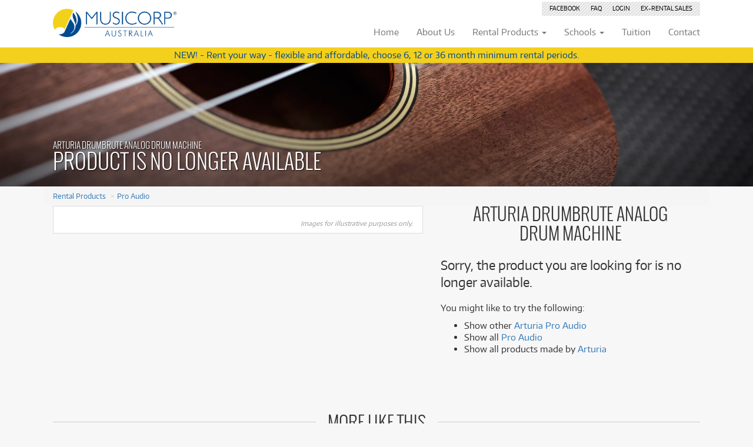

--- FILE ---
content_type: text/html; charset=utf-8
request_url: https://www.musicorp.com.au/pro-audio/arturia-drumbrute-analog-drum-machine/119924-889887/
body_size: 11861
content:
<!DOCTYPE html> 
<html lang="en" >
  <head>
    <meta charset="utf-8">
    <meta http-equiv="X-UA-Compatible" content="IE=edge">
    <meta name="viewport" content="width=device-width, initial-scale=1, user-scalable=no">
    <meta name="description" content="">
    
    
    
  

      <meta property="og:site_name" content="Musicorp" />
    
  <meta name="robots" content="noindex,follow" />

    <title>Product no longer available: Arturia DrumBrute Analog Drum Machine</title>
    <link rel="preconnect" href="https://fonts.gstatic.com">
    <link href="https://fonts.googleapis.com/css2?family=Roboto:wght@300;400;700&display=swap" rel="stylesheet">
    
    <style type="text/css"></style>
    
      <style type="text/css">
        #configurator .option-groups + .variant-description[data-pricing='box'] .announcement,
        .product.pc-box .announcement {
          background-color: #000000;
        }
        
      </style>
    
    
  <link rel="shortcut icon" href="https://polygon-static6.s3-ap-southeast-2.amazonaws.com/musicorp/favicon.f311e0647e73.ico" type="image/vnd.microsoft.icon" />
  <link rel="apple-touch-icon" sizes="114x114" href="https://polygon-static6.s3-ap-southeast-2.amazonaws.com/musicorp/apple-touch-icon.a64a20ab960d.png"/>
  
  <link href="https://polygon-static6.s3-ap-southeast-2.amazonaws.com/musicorp/site.455849c15750.css" rel="stylesheet" type="text/css" media="screen,projection,print" />
  <link type="text/css" rel="stylesheet" href="https://polygon-static6.s3-ap-southeast-2.amazonaws.com/font-awesome/css/font-awesome.min.bf0c425cdb73.css"/>

    
    <!--[if lt IE 9]>
      <script src="https://oss.maxcdn.com/html5shiv/3.7.2/html5shiv.min.js"></script>
      <script src="https://oss.maxcdn.com/respond/1.4.2/respond.min.js"></script>
    <![endif]-->
  
  
  <script async src="https://chimpstatic.com/mcjs-connected/js/users/285d5b489bd23b32ffb0b0e06/a238361e8667abf2f9a137ce2.js"></script>

  

<script>(function(w,d,s,l,i){w[l]=w[l]||[];w[l].push({'gtm.start':
new Date().getTime(),event:'gtm.js'});var f=d.getElementsByTagName(s)[0],
j=d.createElement(s),dl=l!='dataLayer'?'&l='+l:'';j.async=true;j.src=
'https://www.googletagmanager.com/gtm.js?id='+i+dl;f.parentNode.insertBefore(j,f);
})(window,document,'script','dataLayer','GTM-NM6JPGV');</script>

  
    <script async src="/visitors/events.js?id=1"></script>
    <script>
      window.pa = window.pa||function(){(pa.q=pa.q||[]).push(arguments);};
      pa('send', 'pageview');
    </script>
  
  </head>
  <body class="t-variant-detail">
  <div id="header">


<noscript><iframe src="https://www.googletagmanager.com/ns.html?id=GTM-NM6JPGV"
height="0" width="0" style="display:none;visibility:hidden"></iframe></noscript>

  
  <nav class="navbar yamm navbar-default navbar-fixed-top" role="navigation">
    <div class="container">
      <button type="button" class="navbar-toggle collapsed" data-toggle="collapse" data-target="#corp-navbar-collapse-1" aria-expanded="false">
        <span class="sr-only">Toggle navigation</span>
        <span class="icon-bar"></span>
        <span class="icon-bar"></span>
        <span class="icon-bar"></span>
      </button>
      <div class="navbar-header">
        
<a class="navbar-brand" href="/">
  <img id="navbar-logo" src="https://polygon-static6.s3-ap-southeast-2.amazonaws.com/musicorp/musicorp-logo-r.min.1de165b22193.png" alt="Musicorp Australia" />
</a>

      </div>
      
      <div class="hidden-xs hidden-sm altmenu pull-right">
        <ul class="top-links">
          <li class="secondary "><a href="http://www.facebook.com/MusicorpAustralia" target="_blank">Facebook</a></li>
<li class="secondary "><a href="/faq/" rel="nofollow">FAQ</a></li>
<li class="secondary "><a href="/login/" rel="nofollow">Login</a></li>
<li class="secondary "><a href="https://www.ebay.com.au/str/thepolygongroup" target="_blank"><span class="hidden-md">Ex-Rental </span>Sales</a></li>
        </ul>
      </div>
      
      <div class="collapse navbar-collapse" id="corp-navbar-collapse-1">
  <ul class="nav navbar-nav navbar-right">
    <li class="hidden-md"><a href="/">
      <div class="tab-title">Home</div>
    </a></li>
    <li><a href="/about/">
      <div class="tab-title">About<span class="hidden-xs hidden-sm hidden-md"> Us</span></div>
    </a></li>
    <li class="dropdown individual rentals yamm-fw">
      <a href="/rental/" class="dropdown-toggle" data-toggle="dropdown">
        <div class="tab-title"><span class="hidden-sm hidden-md">Rental </span>Products <span
            class="caret hidden-xs hidden-sm hidden-md"></span></div>
      </a>
      <ul class="dropdown-menu">
        <li>
          <div class="yamm-content">
            

<div class="row menu-individual">
  <div class="visible-lg visible-xl col-lg-3 offers">
    <div class="panel panel-default">
      
      
      
        
          <div class="panel-heading">Latest Offers</div>
        
        
          <div class="panel-body">
            
<div class="offers-carousel" data-column-count="1"><div class="product  pc-box" ><a href="/band-orchestral/hofner-h5g-12-allegretto/1072701-6887066/#filter%3Dpre-loved%26sort%3Dlatest%26category%3Damplifiers" class="visible-xs overlay"></a><a href="/band-orchestral/hofner-h5g-12-allegretto/1072701-6887066/#filter%3Dpre-loved%26sort%3Dlatest%26category%3Damplifiers"><span class="polygon-badge badge-preloved  "><span class="vertical-centre"><span class="amount"><span class="visible-xs-inline-block original-price">$8.91/wk</span><span class="from">from</span><br/><span><sup>$</sup>6<sup>.59</sup></span><br/><small class="visible-xs">/week</small><small class="hidden-xs">/wk</small></span></span></span><img src="https://d13s5rafcqkqiu.cloudfront.net/CACHE/images/products/band-orchestral/hofner/1072701_hofner-h5g-12-allegretto_uP5oNn_DSC08633/aa14546dd102d8d9cfb9e10aa9199dbd.JPG" class="img-responsive" width="394" height="394" alt="Höfner H5G 1/2 Allegretto" /><div class="announcement hidden-xs">
        BOXING&nbsp;DAY&nbsp;SALE‡ <small class="visible-xs-inline visible-sm-inline visible-md-block visible-lg-block" style="text-decoration:line-through">$8.91/week</small></div></a><div class="details"><h5><a href="/band-orchestral/hofner-h5g-12-allegretto/1072701-6887066/#filter%3Dpre-loved%26sort%3Dlatest%26category%3Damplifiers"><span class="visible-xs condition preloved">Pre-loved</span>
          Höfner H5G 1/2 Allegretto
        </a></h5><div class="price-box"><span class="from">Rent from </span><span class="price">$6.59</span><span class="per-month">/week</span></div><div class="extra"><div class="announcement visible-xs">
            BOXING&nbsp;DAY&nbsp;SALE‡ <small class="visible-xs-inline visible-sm-inline visible-md-block visible-lg-block" style="text-decoration:line-through">$8.91/week</small></div><div class="description hidden-xs"><div class="text"></div><div class="fadeOut"></div></div>

        

          

            
              
                Only <span class="preloved">1 preloved</span> available!<br/></div></div></div><div class="product  pc-box" style="display:none"><a href="/band-orchestral/hofner-h5-12-outfit/1072697-6886976/#filter%3Dpre-loved%26sort%3Dlatest%26category%3Damplifiers" class="visible-xs overlay"></a><a href="/band-orchestral/hofner-h5-12-outfit/1072697-6886976/#filter%3Dpre-loved%26sort%3Dlatest%26category%3Damplifiers"><span class="polygon-badge badge-preloved  "><span class="vertical-centre"><span class="amount"><span class="visible-xs-inline-block original-price">$8.91/wk</span><span class="from">from</span><br/><span><sup>$</sup>6<sup>.59</sup></span><br/><small class="visible-xs">/week</small><small class="hidden-xs">/wk</small></span></span></span><img src="https://d13s5rafcqkqiu.cloudfront.net/CACHE/images/products/band-orchestral/hofner/1072697_hofner-h5-12-outfit_W2uAnS_DSC09559/0334cd2c2dd3d08ea379554ed3606fbd.JPG" class="img-responsive" width="394" height="394" alt="Hofner H5 1/2 Outfit" /><div class="announcement hidden-xs">
        BOXING&nbsp;DAY&nbsp;SALE‡ <small class="visible-xs-inline visible-sm-inline visible-md-block visible-lg-block" style="text-decoration:line-through">$8.91/week</small></div></a><div class="details"><h5><a href="/band-orchestral/hofner-h5-12-outfit/1072697-6886976/#filter%3Dpre-loved%26sort%3Dlatest%26category%3Damplifiers"><span class="visible-xs condition preloved">Pre-loved</span>
          Hofner H5 1/2 Outfit
        </a></h5><div class="price-box"><span class="from">Rent from </span><span class="price">$6.59</span><span class="per-month">/week</span></div><div class="extra"><div class="announcement visible-xs">
            BOXING&nbsp;DAY&nbsp;SALE‡ <small class="visible-xs-inline visible-sm-inline visible-md-block visible-lg-block" style="text-decoration:line-through">$8.91/week</small></div><div class="description hidden-xs"><div class="text"></div><div class="fadeOut"></div></div>

        

          

            
              
                Only <span class="preloved">1 preloved</span> available!<br/></div></div></div><div class="product  pc-box" style="display:none"><a href="/band-orchestral/hofner-hsc-12-violin/1071579-6882298/#filter%3Dpre-loved%26sort%3Dlatest%26category%3Damplifiers" class="visible-xs overlay"></a><a href="/band-orchestral/hofner-hsc-12-violin/1071579-6882298/#filter%3Dpre-loved%26sort%3Dlatest%26category%3Damplifiers"><span class="polygon-badge badge-preloved  "><span class="vertical-centre"><span class="amount"><span class="visible-xs-inline-block original-price">$8.91/wk</span><span class="from">from</span><br/><span><sup>$</sup>6<sup>.59</sup></span><br/><small class="visible-xs">/week</small><small class="hidden-xs">/wk</small></span></span></span><img src="https://d13s5rafcqkqiu.cloudfront.net/CACHE/images/products/band-orchestral/hofner/1071579_hofner-hsc-12-violin_p0Y0bW_DSC08610/e255112a5002dcf63762afc735046b54.JPG" class="img-responsive" width="394" height="394" alt="Höfner HSC 1/2 Violin" /><div class="announcement hidden-xs">
        BOXING&nbsp;DAY&nbsp;SALE‡ <small class="visible-xs-inline visible-sm-inline visible-md-block visible-lg-block" style="text-decoration:line-through">$8.91/week</small></div></a><div class="details"><h5><a href="/band-orchestral/hofner-hsc-12-violin/1071579-6882298/#filter%3Dpre-loved%26sort%3Dlatest%26category%3Damplifiers"><span class="visible-xs condition preloved">Pre-loved</span>
          Höfner HSC 1/2 Violin
        </a></h5><div class="price-box"><span class="from">Rent from </span><span class="price">$6.59</span><span class="per-month">/week</span></div><div class="extra"><div class="announcement visible-xs">
            BOXING&nbsp;DAY&nbsp;SALE‡ <small class="visible-xs-inline visible-sm-inline visible-md-block visible-lg-block" style="text-decoration:line-through">$8.91/week</small></div><div class="description hidden-xs"><div class="text"></div><div class="fadeOut"></div></div>

        

          

            
              
                Only <span class="preloved">1 preloved</span> available!<br/></div></div></div><div class="product  pc-box" style="display:none"><a href="/band-orchestral/hofner-h5gv-12-violin/1071577-6882296/#filter%3Dpre-loved%26sort%3Dlatest%26category%3Damplifiers" class="visible-xs overlay"></a><a href="/band-orchestral/hofner-h5gv-12-violin/1071577-6882296/#filter%3Dpre-loved%26sort%3Dlatest%26category%3Damplifiers"><span class="polygon-badge badge-preloved  "><span class="vertical-centre"><span class="amount"><span class="visible-xs-inline-block original-price">$8.91/wk</span><span class="from">from</span><br/><span><sup>$</sup>6<sup>.59</sup></span><br/><small class="visible-xs">/week</small><small class="hidden-xs">/wk</small></span></span></span><img src="https://d13s5rafcqkqiu.cloudfront.net/CACHE/images/products/band-orchestral/hofner/1071577_hofner-h5gv-12-violin_zMFt2Y_DSC08671/75d104eb5452ecedbab1a645be9a9108.JPG" class="img-responsive" width="394" height="394" alt="Höfner H5GV 1/2 Violin" /><div class="announcement hidden-xs">
        BOXING&nbsp;DAY&nbsp;SALE‡ <small class="visible-xs-inline visible-sm-inline visible-md-block visible-lg-block" style="text-decoration:line-through">$8.91/week</small></div></a><div class="details"><h5><a href="/band-orchestral/hofner-h5gv-12-violin/1071577-6882296/#filter%3Dpre-loved%26sort%3Dlatest%26category%3Damplifiers"><span class="visible-xs condition preloved">Pre-loved</span>
          Höfner H5GV 1/2 Violin
        </a></h5><div class="price-box"><span class="from">Rent from </span><span class="price">$6.59</span><span class="per-month">/week</span></div><div class="extra"><div class="announcement visible-xs">
            BOXING&nbsp;DAY&nbsp;SALE‡ <small class="visible-xs-inline visible-sm-inline visible-md-block visible-lg-block" style="text-decoration:line-through">$8.91/week</small></div><div class="description hidden-xs"><div class="text"></div><div class="fadeOut"></div></div>

        

          

            
              
                Only <span class="preloved">1 preloved</span> available!<br/></div></div></div><div class="product show-all col-md-12" style="display:none"><a href="/pre-loved/?sort=latest" class="overlay"></a><a href="/pre-loved/?sort=latest"><div class="square"><div class="square-content"><span><i class="fa fa-search fa-2x"></i><span class="hidden-xs"> See all 565 products</span></span></div></div></a><div class="details visible-xs"><h5><a href="/pre-loved/?sort=latest">See all 565 products</a></h5></div></div></div><div class="product-carousel-view-more hidden"><a href="#"><i class="fa fa-chevron-down"></i> View more products</a></div>


          </div>
        
        <div class="list-group">
          
            <a class="list-group-item" href="/pre-loved/?sort=latest"><b><span class="glyphicon glyphicon-menu-right"></span> More Offers</b></a>
            <a class="list-group-item" href="/pre-loved/?sort=latest"><b><span class="glyphicon glyphicon-menu-right"></span> Browse All Pre-Loved</b></a>
          
          
          <a class="list-group-item" href="/faq/">Rental Program Benefits</a>
          
        </div>
      
      
    </div>
  </div>
  <div class="col-md-12 col-lg-9">
    <div class="row">
      <div class="col-sm-12">
        <div class="search-tools">
          <form method="get" action="/rental/" class="autocomplete" autocomplete="off">
            <div class="input-group stylish-input-group">
                <input type="text" class="form-control" name="q" id="id_q_menu_individual" placeholder="Search rental products" autocomplete="off">
                <span class="input-group-addon">
                    <button type="submit">
                        <span class="glyphicon glyphicon-search"></span>
                    </button>
                </span>
            </div>
          </form>
        </div>
      </div>
    </div>
    <div class="row search-results" style="display:none"></div>
    <div class="row facets">
      

      <div class="col-md-4">
        
        
        
<div class="panel panel-default category"><div class="panel-heading"><div class="alignment"><span class="glyphicon glyphicon-align-left" aria-hidden="true"></span> Browse by <span class="glyphicon glyphicon-menu-right" aria-hidden="true"></span><i class="facet">Category</i></div></div><div class="list-group"><a class="list-group-item" href="/accessories/">Accessories <small class="text-muted pull-right">(291)</small></a><a class="list-group-item" href="/acoustic-pianos/">Acoustic Pianos <small class="text-muted pull-right">(1)</small></a><a class="list-group-item" href="/amplifiers/">Amplifiers <small class="text-muted pull-right">(616)</small></a><a class="list-group-item" href="/av-receivers/">AV Receivers <small class="text-muted pull-right">(45)</small></a><a class="list-group-item" href="/band-orchestral/">Band &amp; Orchestral <small class="text-muted pull-right">(335)</small></a><a class="list-group-item" href="/monitors/">Computer Monitors <small class="text-muted pull-right">(1)</small></a><a class="list-group-item" href="/computers/">Computers <small class="text-muted pull-right">(36)</small></a><a class="list-group-item" href="/digital-video-cameras/">Digital Video Cameras <small class="text-muted pull-right">(2)</small></a><a class="list-group-item" href="/drum/">Drums <small class="text-muted pull-right">(612)</small></a><a class="list-group-item" href="/effect-processors-pedals/">Effect Processors &amp; Pedals <small class="text-muted pull-right">(640)</small></a><a class="list-group-item" href="/filter/">Filters <small class="text-muted pull-right">(1)</small></a><a class="list-group-item" href="/folk-instruments/">Folk Instruments <small class="text-muted pull-right">(72)</small></a><a class="list-group-item" href="/guitars-basses/">Guitars &amp; Basses <small class="text-muted pull-right">(2403)</small></a><a class="list-group-item" href="/lighting/">Lighting <small class="text-muted pull-right">(139)</small></a><a class="list-group-item" href="/percussions/">Percussion <small class="text-muted pull-right">(47)</small></a><a class="list-group-item" href="/keyboards/">Pianos &amp; Keyboards <small class="text-muted pull-right">(540)</small></a><a class="list-group-item" href="/pro-audio/">Pro Audio <small class="text-muted pull-right">(2438)</small></a><a class="list-group-item" href="/storages/">Storage <small class="text-muted pull-right">(1)</small></a><a class="list-group-item" href="/tablet/">Tablets <small class="text-muted pull-right">(2)</small></a><a class="list-group-item" href="/tripods-monopods-rigs/">Tripods, Monopods &amp; Rigs <small class="text-muted pull-right">(2)</small></a><a class="list-group-item" href="/turntables/">Turntable <small class="text-muted pull-right">(7)</small></a><a class="list-group-item" href="/audio-video-mixers/">Video Mixers <small class="text-muted pull-right">(5)</small></a><a class="list-group-item" href="/categories/"><i><small><span class="glyphicon glyphicon-plus" aria-hidden="true"></span> more categories</small></i></a></div></div>
      </div>

      <div class="col-md-4">
        
        
        
        
<div class="panel panel-default brand"><div class="panel-heading"><div class="alignment"><span class="glyphicon glyphicon-tags" aria-hidden="true"></span> Browse by <span class="glyphicon glyphicon-menu-right" aria-hidden="true"></span><i class="facet">Brand</i></div></div><div class="list-group"><a class="list-group-item" href="/apple/">Apple <small class="text-muted pull-right">(12)</small></a><a class="list-group-item" href="/behringer/">Behringer <small class="text-muted pull-right">(197)</small></a><a class="list-group-item" href="/epiphone/">Epiphone <small class="text-muted pull-right">(154)</small></a><a class="list-group-item" href="/fender/">Fender <small class="text-muted pull-right">(371)</small></a><a class="list-group-item" href="/gibson/">Gibson <small class="text-muted pull-right">(215)</small></a><a class="list-group-item" href="/ibanez/">Ibanez <small class="text-muted pull-right">(510)</small></a><a class="list-group-item" href="/paiste/">Paiste <small class="text-muted pull-right">(144)</small></a><a class="list-group-item" href="/prs/">PRS <small class="text-muted pull-right">(214)</small></a><a class="list-group-item" href="/roland/">Roland <small class="text-muted pull-right">(186)</small></a><a class="list-group-item" href="/shure/">Shure <small class="text-muted pull-right">(171)</small></a><a class="list-group-item" href="/sony/">Sony <small class="text-muted pull-right">(3)</small></a><a class="list-group-item" href="/yamaha/">Yamaha <small class="text-muted pull-right">(568)</small></a><a class="list-group-item" href="/brands/"><i><small><span class="glyphicon glyphicon-plus" aria-hidden="true"></span> more brands</small></i></a></div></div>
      </div>

      <div class="col-md-4">
        
        
<div class="panel panel-default condition"><div class="panel-heading"><div class="alignment"><span class="glyphicon glyphicon-record" aria-hidden="true"></span> Browse by <span class="glyphicon glyphicon-menu-right" aria-hidden="true"></span><i class="facet">Condition</i></div></div><div class="list-group"><a class="list-group-item" href="/new/">New <small class="text-muted pull-right">(7794)</small></a><a class="list-group-item" href="/pre-loved/">Pre-loved <small class="text-muted pull-right">(839)</small></a><a class="list-group-item" href="/preloved-boxing-day-sale/">Boxing Day Sale <small class="text-muted pull-right">(779)</small></a><a class="list-group-item" href="/preloved-sale/">Pre-loved Sale <small class="text-muted pull-right">(6)</small></a></div></div>

        
        <div class="visible-xs visible-sm panel panel-default">
          <div class="list-group">
            <a class="list-group-item" href="/faq/">Rental Program Benefits</a>
          </div>
        </div>
        

      </div>

    </div>
  </div>
</div>
          </div>
        </li>
      </ul>
    </li>
    <li class="dropdown schools rentals yamm-fw">
      <a href="/schools/rental/" class="dropdown-toggle" data-toggle="dropdown">
        <div class="tab-title">Schools <span class="caret hidden-xs hidden-sm hidden-md"></span></div>
      </a>
      <ul class="dropdown-menu">
        <li>
          <div class="yamm-content">
            

<div class="row">
  <div class="visible-lg visible-xl col-lg-3 offers">
    <div class="panel panel-default">
      
      
      
        <div class="panel-heading">Latest Offers</div>
      
      
      <div class="panel-body">
        
<div class="offers-carousel" data-column-count="1"><div class="product  pc-std" ><a href="/schools/band-orchestral/hofner-h5g-12-allegretto/1072701-6887066/#filter%3Dpre-loved%26sort%3Dlatest%26category%3Damplifiers" class="visible-xs overlay"></a><a href="/schools/band-orchestral/hofner-h5g-12-allegretto/1072701-6887066/#filter%3Dpre-loved%26sort%3Dlatest%26category%3Damplifiers"><span class="polygon-badge badge-preloved  "><span class="vertical-centre"><span class="amount"><span class="from">from</span><br/><span><sup>$</sup>141</span><br/><small class="visible-xs">/term</small><small class="hidden-xs">/term</small></span></span></span><img src="https://d13s5rafcqkqiu.cloudfront.net/CACHE/images/products/band-orchestral/hofner/1072701_hofner-h5g-12-allegretto_uP5oNn_DSC08633/aa14546dd102d8d9cfb9e10aa9199dbd.JPG" class="img-responsive" width="394" height="394" alt="Höfner H5G 1/2 Allegretto" /></a><div class="details"><h5><a href="/schools/band-orchestral/hofner-h5g-12-allegretto/1072701-6887066/#filter%3Dpre-loved%26sort%3Dlatest%26category%3Damplifiers"><span class="visible-xs condition preloved">Pre-loved</span>
          Höfner H5G 1/2 Allegretto
        </a></h5><div class="price-box"><span class="from">Rent from </span><span class="price">$141</span><span class="per-month">/term</span></div><div class="extra"><div class="description "><div class="text"></div><div class="fadeOut"></div></div>

        

          

            
              
                Only <span class="preloved">1 preloved</span> available!<br/></div></div></div><div class="product  pc-std" style="display:none"><a href="/schools/band-orchestral/hofner-h5-12-outfit/1072697-6886976/#filter%3Dpre-loved%26sort%3Dlatest%26category%3Damplifiers" class="visible-xs overlay"></a><a href="/schools/band-orchestral/hofner-h5-12-outfit/1072697-6886976/#filter%3Dpre-loved%26sort%3Dlatest%26category%3Damplifiers"><span class="polygon-badge badge-preloved  "><span class="vertical-centre"><span class="amount"><span class="from">from</span><br/><span><sup>$</sup>141</span><br/><small class="visible-xs">/term</small><small class="hidden-xs">/term</small></span></span></span><img src="https://d13s5rafcqkqiu.cloudfront.net/CACHE/images/products/band-orchestral/hofner/1072697_hofner-h5-12-outfit_W2uAnS_DSC09559/0334cd2c2dd3d08ea379554ed3606fbd.JPG" class="img-responsive" width="394" height="394" alt="Hofner H5 1/2 Outfit" /></a><div class="details"><h5><a href="/schools/band-orchestral/hofner-h5-12-outfit/1072697-6886976/#filter%3Dpre-loved%26sort%3Dlatest%26category%3Damplifiers"><span class="visible-xs condition preloved">Pre-loved</span>
          Hofner H5 1/2 Outfit
        </a></h5><div class="price-box"><span class="from">Rent from </span><span class="price">$141</span><span class="per-month">/term</span></div><div class="extra"><div class="description "><div class="text"></div><div class="fadeOut"></div></div>

        

          

            
              
                Only <span class="preloved">1 preloved</span> available!<br/></div></div></div><div class="product  pc-std" style="display:none"><a href="/schools/band-orchestral/hofner-hsc-12-violin/1071579-6882298/#filter%3Dpre-loved%26sort%3Dlatest%26category%3Damplifiers" class="visible-xs overlay"></a><a href="/schools/band-orchestral/hofner-hsc-12-violin/1071579-6882298/#filter%3Dpre-loved%26sort%3Dlatest%26category%3Damplifiers"><span class="polygon-badge badge-preloved  "><span class="vertical-centre"><span class="amount"><span class="from">from</span><br/><span><sup>$</sup>141</span><br/><small class="visible-xs">/term</small><small class="hidden-xs">/term</small></span></span></span><img src="https://d13s5rafcqkqiu.cloudfront.net/CACHE/images/products/band-orchestral/hofner/1071579_hofner-hsc-12-violin_p0Y0bW_DSC08610/e255112a5002dcf63762afc735046b54.JPG" class="img-responsive" width="394" height="394" alt="Höfner HSC 1/2 Violin" /></a><div class="details"><h5><a href="/schools/band-orchestral/hofner-hsc-12-violin/1071579-6882298/#filter%3Dpre-loved%26sort%3Dlatest%26category%3Damplifiers"><span class="visible-xs condition preloved">Pre-loved</span>
          Höfner HSC 1/2 Violin
        </a></h5><div class="price-box"><span class="from">Rent from </span><span class="price">$141</span><span class="per-month">/term</span></div><div class="extra"><div class="description "><div class="text"></div><div class="fadeOut"></div></div>

        

          

            
              
                Only <span class="preloved">1 preloved</span> available!<br/></div></div></div><div class="product  pc-std" style="display:none"><a href="/schools/band-orchestral/hofner-h5gv-12-violin/1071577-6882296/#filter%3Dpre-loved%26sort%3Dlatest%26category%3Damplifiers" class="visible-xs overlay"></a><a href="/schools/band-orchestral/hofner-h5gv-12-violin/1071577-6882296/#filter%3Dpre-loved%26sort%3Dlatest%26category%3Damplifiers"><span class="polygon-badge badge-preloved  "><span class="vertical-centre"><span class="amount"><span class="from">from</span><br/><span><sup>$</sup>141</span><br/><small class="visible-xs">/term</small><small class="hidden-xs">/term</small></span></span></span><img src="https://d13s5rafcqkqiu.cloudfront.net/CACHE/images/products/band-orchestral/hofner/1071577_hofner-h5gv-12-violin_zMFt2Y_DSC08671/75d104eb5452ecedbab1a645be9a9108.JPG" class="img-responsive" width="394" height="394" alt="Höfner H5GV 1/2 Violin" /></a><div class="details"><h5><a href="/schools/band-orchestral/hofner-h5gv-12-violin/1071577-6882296/#filter%3Dpre-loved%26sort%3Dlatest%26category%3Damplifiers"><span class="visible-xs condition preloved">Pre-loved</span>
          Höfner H5GV 1/2 Violin
        </a></h5><div class="price-box"><span class="from">Rent from </span><span class="price">$141</span><span class="per-month">/term</span></div><div class="extra"><div class="description "><div class="text"></div><div class="fadeOut"></div></div>

        

          

            
              
                Only <span class="preloved">1 preloved</span> available!<br/></div></div></div><div class="product show-all col-md-12" style="display:none"><a href="/schools/pre-loved/?sort=latest" class="overlay"></a><a href="/schools/pre-loved/?sort=latest"><div class="square"><div class="square-content"><span><i class="fa fa-search fa-2x"></i><span class="hidden-xs"> See all 566 products</span></span></div></div></a><div class="details visible-xs"><h5><a href="/schools/pre-loved/?sort=latest">See all 566 products</a></h5></div></div></div><div class="product-carousel-view-more hidden"><a href="#"><i class="fa fa-chevron-down"></i> View more products</a></div>


      </div>
      
      
      
<div class="list-group">
  <a class="list-group-item" href="/schools/music-rental/">
    <b><span class="glyphicon glyphicon-menu-right"></span> School Instrument Rental</b>
  </a>
  <a class="list-group-item" href="https://rent.musicorp.com.au/tuition_online_eoi-1/">
    <b><span class="glyphicon glyphicon-menu-right"></span> Tuition Services</b>
  </a>
  <a class="list-group-item" href="/schools/featured-brass-orchestral-instruments-for-schools/">
    <b><span class="glyphicon glyphicon-menu-right"></span> Featured Brass &amp; Orchestral</b>
  </a>
</div>

    </div>
  </div>
  <div class="col-md-12 col-lg-9">
    
    <div class="small text-center">Not a teacher? <a href="/rental/">View our range for individuals</a></div>

    <div class="row">
      <div class="col-sm-12">
        <div class="search-tools">
          <form method="get" action="/schools/rental/" class="autocomplete" autocomplete="off">
            <div class="input-group stylish-input-group">
                <input type="text" class="form-control" name="q" id="id_q_menu_schools" placeholder="Search for school rentals" autocomplete="off">
                <span class="input-group-addon">
                    <button type="submit">
                        <span class="glyphicon glyphicon-search"></span>
                    </button>
                </span>
            </div>
          </form>
        </div>
      </div>
    </div>
    <div class="row search-results" style="display:none"></div>
    <div class="row facets">

      

      <div class="col-md-4">
        
        
        
<div class="panel panel-default category"><div class="panel-heading"><div class="alignment"><span class="glyphicon glyphicon-align-left" aria-hidden="true"></span> Browse by <span class="glyphicon glyphicon-menu-right" aria-hidden="true"></span><i class="facet">Category</i></div></div><div class="list-group"><a class="list-group-item" href="/schools/accessories/">Accessories <small class="text-muted pull-right">(291)</small></a><a class="list-group-item" href="/schools/acoustic-pianos/">Acoustic Pianos <small class="text-muted pull-right">(1)</small></a><a class="list-group-item" href="/schools/amplifiers/">Amplifiers <small class="text-muted pull-right">(616)</small></a><a class="list-group-item" href="/schools/av-receivers/">AV Receivers <small class="text-muted pull-right">(45)</small></a><a class="list-group-item" href="/schools/band-orchestral/">Band &amp; Orchestral <small class="text-muted pull-right">(336)</small></a><a class="list-group-item" href="/schools/monitors/">Computer Monitors <small class="text-muted pull-right">(1)</small></a><a class="list-group-item" href="/schools/computers/">Computers <small class="text-muted pull-right">(36)</small></a><a class="list-group-item" href="/schools/digital-video-cameras/">Digital Video Cameras <small class="text-muted pull-right">(2)</small></a><a class="list-group-item" href="/schools/drum/">Drums <small class="text-muted pull-right">(612)</small></a><a class="list-group-item" href="/schools/effect-processors-pedals/">Effect Processors &amp; Pedals <small class="text-muted pull-right">(640)</small></a><a class="list-group-item" href="/schools/filter/">Filters <small class="text-muted pull-right">(1)</small></a><a class="list-group-item" href="/schools/folk-instruments/">Folk Instruments <small class="text-muted pull-right">(72)</small></a><a class="list-group-item" href="/schools/guitars-basses/">Guitars &amp; Basses <small class="text-muted pull-right">(2404)</small></a><a class="list-group-item" href="/schools/lighting/">Lighting <small class="text-muted pull-right">(139)</small></a><a class="list-group-item" href="/schools/percussions/">Percussion <small class="text-muted pull-right">(47)</small></a><a class="list-group-item" href="/schools/keyboards/">Pianos &amp; Keyboards <small class="text-muted pull-right">(540)</small></a><a class="list-group-item" href="/schools/pro-audio/">Pro Audio <small class="text-muted pull-right">(2437)</small></a><a class="list-group-item" href="/schools/storages/">Storage <small class="text-muted pull-right">(1)</small></a><a class="list-group-item" href="/schools/tablet/">Tablets <small class="text-muted pull-right">(2)</small></a><a class="list-group-item" href="/schools/tripods-monopods-rigs/">Tripods, Monopods &amp; Rigs <small class="text-muted pull-right">(2)</small></a><a class="list-group-item" href="/schools/turntables/">Turntable <small class="text-muted pull-right">(7)</small></a><a class="list-group-item" href="/schools/audio-video-mixers/">Video Mixers <small class="text-muted pull-right">(5)</small></a><a class="list-group-item" href="/schools/categories/"><i><small><span class="glyphicon glyphicon-plus" aria-hidden="true"></span> more categories</small></i></a></div></div>
      </div>

      <div class="col-md-4">
        
        
        
        
<div class="panel panel-default brand"><div class="panel-heading"><div class="alignment"><span class="glyphicon glyphicon-tags" aria-hidden="true"></span> Browse by <span class="glyphicon glyphicon-menu-right" aria-hidden="true"></span><i class="facet">Brand</i></div></div><div class="list-group"><a class="list-group-item" href="/schools/apple/">Apple <small class="text-muted pull-right">(12)</small></a><a class="list-group-item" href="/schools/behringer/">Behringer <small class="text-muted pull-right">(197)</small></a><a class="list-group-item" href="/schools/fender/">Fender <small class="text-muted pull-right">(371)</small></a><a class="list-group-item" href="/schools/gibson/">Gibson <small class="text-muted pull-right">(215)</small></a><a class="list-group-item" href="/schools/ibanez/">Ibanez <small class="text-muted pull-right">(510)</small></a><a class="list-group-item" href="/schools/paiste/">Paiste <small class="text-muted pull-right">(144)</small></a><a class="list-group-item" href="/schools/prs/">PRS <small class="text-muted pull-right">(214)</small></a><a class="list-group-item" href="/schools/roland/">Roland <small class="text-muted pull-right">(186)</small></a><a class="list-group-item" href="/schools/sony/">Sony <small class="text-muted pull-right">(3)</small></a><a class="list-group-item" href="/schools/yamaha/">Yamaha <small class="text-muted pull-right">(568)</small></a><a class="list-group-item" href="/schools/brands/"><i><small><span class="glyphicon glyphicon-plus" aria-hidden="true"></span> more brands</small></i></a></div></div>
      </div>

      <div class="col-md-4">
        
        
<div class="panel panel-default condition"><div class="panel-heading"><div class="alignment"><span class="glyphicon glyphicon-record" aria-hidden="true"></span> Browse by <span class="glyphicon glyphicon-menu-right" aria-hidden="true"></span><i class="facet">Condition</i></div></div><div class="list-group"><a class="list-group-item" href="/schools/new/">New <small class="text-muted pull-right">(7794)</small></a><a class="list-group-item" href="/schools/pre-loved/">Pre-loved <small class="text-muted pull-right">(841)</small></a><a class="list-group-item" href="/schools/preloved-sale/">Pre-loved Sale <small class="text-muted pull-right">(358)</small></a></div></div>

        
<div class="visible-xs visible-sm panel panel-default">
  <div class="list-group">
    <a class="list-group-item" href="/schools/music-rental/">
      <b><span class="glyphicon glyphicon-menu-right"></span> School Instrument Rental</b>
    </a>
    <a class="list-group-item" href="https://rent.musicorp.com.au/tuition_online_eoi-1/">
      <b><span class="glyphicon glyphicon-menu-right"></span> Tuition Services</b>
    </a>
    <a class="list-group-item" href="/schools/featured-brass-orchestral-instruments-for-schools/">
      <b><span class="glyphicon glyphicon-menu-right"></span> Featured Brass &amp; Orchestral</b>
    </a>
  </div>
</div>

      </div>

    </div>
  </div>
</div>
          </div>
        </li>
      </ul>
    </li>
    <li><a href="https://rent.musicorp.com.au/tuition_online_eoi-1/">
      <div class="tab-title">Tuition</div>
    </a></li>
    <li><a href="/contact/">
      <div class="tab-title">Contact</div>
    </a></li>
    
      <li class="cart" data-portal-slug="musicorp">
        <a href="https://apply.secure.polygongroup.com.au/musicorp/">
          <div class="tab-icon"><i class="fa fa-shopping-cart" aria-hidden="true"></i> <span id="cartitemcount">0</span>
          </div>
        </a>
      </li>
    
  </ul>
  <hr class="visible-xs visible-sm"/>
  <ul class="nav navbar-nav visible-xs visible-sm">
    <li class="secondary "><a href="http://www.facebook.com/MusicorpAustralia" target="_blank">Facebook</a></li>
<li class="secondary "><a href="/faq/" rel="nofollow">FAQ</a></li>
<li class="secondary "><a href="/login/" rel="nofollow">Login</a></li>
<li class="secondary "><a href="https://www.ebay.com.au/str/thepolygongroup" target="_blank"><span class="hidden-md">Ex-Rental </span>Sales</a></li>
  </ul>
</div>
    </div>
    
    
    <a id="school-cart-button" href="/schools/enquiry-form/" style="display: none;">
      <i class="fa fa-shopping-cart" aria-hidden="true"></i> &nbsp;
      School Cart (<span id="school-cart-count">0</span>)
    </a>
    
  </nav>
  



    </div>

  
  
    <div class="navbar-banner text-center">
      <span class="hidden-xs hidden-sm">NEW! - Rent your way - flexible and affordable, choose 6, 12 or 36 month minimum rental periods.</span>
      <span class="hidden-md hidden-lg hidden-xl">NEW! - choose 6, 12 or 36 month minimum rental periods</span>
    </div>
  

  
    
      
        <div class="header-block">
          <div class="background">
            <div class="fader">
              <div class="container">
                <div class="content">
                  
  Arturia DrumBrute Analog Drum Machine <h1>Product is no longer available</h1>

                </div>
              </div>
            </div>
          </div>
          <div class="container">
            <div class="row breadcrumb">
              <div class="col-xs-12">
                
  <ol class="breadcrumb">
    <li><a href="/rental/">Rental Products</a></li>
    
      
        <li><a href="/pro-audio/">Pro Audio</a></li>
    
  </ol>

              </div>
            </div>
          </div>
        </div>
      
    

    
  <div class="container">

      <div id="pageLightbox"></div>

        <div class="main-content">

          <div class="row">
            <div class="col-xl-7 col-lg-6 image-col">
              <div id="gallery-container">
                <div id="gallery" class="gallery" style="display:none"></div>
                  <div class="gallery gallery-placeholder">
                    

<div>
  <div class="slick-slider">
    <div class="slick-list">
      <div class="slick-track" style="width: 100%">
        
        
      </div>
    </div>
  </div>
  <div class="slider-caption">Images for illustrative purposes only.</div>
</div>
                  </div>
              </div>
            </div>

            <div class="col-xl-5 col-lg-6 col-lg-offset-0 col-md-10 col-md-offset-1 pricing-col">

              
                <div class="header options">
                  <h2>Arturia DrumBrute Analog Drum Machine</h2>
                </div>
              

              <p class="lead">Sorry, the product you are looking for is no longer available.</p>
              <p>You might like to try the following:</p>
              <ul>
                
                
                  <li>Show other <a href="/pro-audio/arturia/">Arturia Pro Audio</a></li>
                
                
                  
                  
                    <li>Show all <a href="/pro-audio/">Pro Audio</a></li>
                  
                
                
                  
                  
                    <li>Show all products made by <a href="/arturia/">Arturia</a></li>
                  
                
              </ul>

            </div>
          </div>

      <br/>
      <br/>

      
        <div class="row">
          <div class="col-xs-12">
            <div class="header"><h2>More like this</h2></div>
            
<div class="product-carousel row" data-column-count="4"><div class="product  pc-box" ><a href="/pro-audio/arturia-minifuse-4-4-in4-out-usb-2-interface/560742-6872652/#filter%3Dpro-audio/arturia%26category%3Dpro-audio" class="visible-xs overlay"></a><a href="/pro-audio/arturia-minifuse-4-4-in4-out-usb-2-interface/560742-6872652/#filter%3Dpro-audio/arturia%26category%3Dpro-audio"><span class="polygon-badge badge-combined  "><span class="vertical-centre"><span class="amount"><span class="visible-xs-inline-block original-price">$2.75/wk</span><span class="from">from</span><br/><span><sup>$</sup>2<sup>.04</sup></span><br/><small class="visible-xs">/week</small><small class="hidden-xs">/wk</small></span></span></span><img src="https://d13s5rafcqkqiu.cloudfront.net/CACHE/images/products/other/arturia/560742_arturia-minifuse-4-4-in4-out-usb-2-interface_MAbqkj_2-auto/b88d4f9c8687c2b92758b03eb97e27f6.jpg" class="img-responsive" width="394" height="394" alt="Arturia MiniFuse 4 4 In/4 Out USB 2 Interface" /><div class="announcement hidden-xs">
        BOXING&nbsp;DAY&nbsp;SALE‡ <small class="visible-xs-inline visible-sm-inline visible-md-block visible-lg-block" style="text-decoration:line-through">$2.75/week</small></div></a><div class="details"><h5><a href="/pro-audio/arturia-minifuse-4-4-in4-out-usb-2-interface/560742-6872652/#filter%3Dpro-audio/arturia%26category%3Dpro-audio"><span class="visible-xs condition combined">New + Pre-loved</span>
          Arturia MiniFuse 4 4 In/4 Out USB 2 Interface
        </a></h5><div class="price-box"><span class="from">Rent from </span><span class="price">$2.04</span><span class="per-month">/week</span></div><div class="extra"><div class="announcement visible-xs">
            BOXING&nbsp;DAY&nbsp;SALE‡ <small class="visible-xs-inline visible-sm-inline visible-md-block visible-lg-block" style="text-decoration:line-through">$2.75/week</small></div><div class="description hidden-xs"><div class="text"></div><div class="fadeOut"></div></div>

        

          

            
              
                Only <span class="preloved">1 preloved</span> available!<br/>
              
              + various new options
      </div></div></div><div class="product  pc-std" ><a href="/pro-audio/arturia-minifuse-1-1-in2-out-usb-2-interface-/983539-6456404/#filter%3Dpro-audio/arturia%26category%3Dpro-audio" class="visible-xs overlay"></a><a href="/pro-audio/arturia-minifuse-1-1-in2-out-usb-2-interface-/983539-6456404/#filter%3Dpro-audio/arturia%26category%3Dpro-audio"><span class="polygon-badge badge-new  "><span class="vertical-centre"><span class="amount"><span class="from">from</span><br/><span><sup>$</sup>1<sup>.98</sup></span><br/><small class="visible-xs">/week</small><small class="hidden-xs">/wk</small></span></span></span><img src="https://d13s5rafcqkqiu.cloudfront.net/CACHE/images/products/other/arturia/983539_arturia-minifuse-1-1-in2-out-usb-2-interface-champagne_kS9jrU_1-auto/77ef5312dee354606e8e278d5ccd2d66.jpg" class="img-responsive" width="394" height="394" alt="Arturia MiniFuse 1 1 In/2 Out USB 2 Interface" /></a><div class="details"><h5><a href="/pro-audio/arturia-minifuse-1-1-in2-out-usb-2-interface-/983539-6456404/#filter%3Dpro-audio/arturia%26category%3Dpro-audio"><span class="visible-xs condition new">Brand New</span>
          Arturia MiniFuse 1 1 In/2 Out USB 2 Interface
        </a></h5><div class="price-box"><span class="from">Rent from </span><span class="price">$1.98</span><span class="per-month">/week</span></div><div class="extra"><div class="description "><div class="text"></div><div class="fadeOut"></div></div></div></div></div><div class="product  pc-std" ><a href="/pro-audio/arturia-minifuse-2-2-in2-out-usb-2-interface-/983540-6456405/#filter%3Dpro-audio/arturia%26category%3Dpro-audio" class="visible-xs overlay"></a><a href="/pro-audio/arturia-minifuse-2-2-in2-out-usb-2-interface-/983540-6456405/#filter%3Dpro-audio/arturia%26category%3Dpro-audio"><span class="polygon-badge badge-new  "><span class="vertical-centre"><span class="amount"><span class="from">from</span><br/><span><sup>$</sup>2<sup>.47</sup></span><br/><small class="visible-xs">/week</small><small class="hidden-xs">/wk</small></span></span></span><img src="https://d13s5rafcqkqiu.cloudfront.net/CACHE/images/products/other/arturia/983540_arturia-minifuse-2-2-in2-out-usb-2-interface-champagne_uPyVpB_1-auto/f6836625dde78343b8c8c162b12c5d14.jpg" class="img-responsive" width="394" height="394" alt="Arturia MiniFuse 2 2 In/2 Out USB 2 Interface" /></a><div class="details"><h5><a href="/pro-audio/arturia-minifuse-2-2-in2-out-usb-2-interface-/983540-6456405/#filter%3Dpro-audio/arturia%26category%3Dpro-audio"><span class="visible-xs condition new">Brand New</span>
          Arturia MiniFuse 2 2 In/2 Out USB 2 Interface
        </a></h5><div class="price-box"><span class="from">Rent from </span><span class="price">$2.47</span><span class="per-month">/week</span></div><div class="extra"><div class="description "><div class="text"></div><div class="fadeOut"></div></div></div></div></div><div class="product  pc-std" ><a href="/pro-audio/arturia-minifuse-2-otg-2-in2-out-usb-2-interface/1071535-6882169/#filter%3Dpro-audio/arturia%26category%3Dpro-audio" class="visible-xs overlay"></a><a href="/pro-audio/arturia-minifuse-2-otg-2-in2-out-usb-2-interface/1071535-6882169/#filter%3Dpro-audio/arturia%26category%3Dpro-audio"><span class="polygon-badge badge-new  "><span class="vertical-centre"><span class="amount"><span class="from">from</span><br/><span><sup>$</sup>2<sup>.67</sup></span><br/><small class="visible-xs">/week</small><small class="hidden-xs">/wk</small></span></span></span><img src="https://d13s5rafcqkqiu.cloudfront.net/CACHE/images/products/other/arturia/1071535_arturia-minifuse-2-otg-2-in2-out-usb-2-interface_bSPgbt_1-auto/ea7b9e04ef9e673ad80b979d47611b5e.jpg" class="img-responsive" width="394" height="394" alt="Arturia MiniFuse 2 OTG 2 In/2 Out USB 2 Interface" /></a><div class="details"><h5><a href="/pro-audio/arturia-minifuse-2-otg-2-in2-out-usb-2-interface/1071535-6882169/#filter%3Dpro-audio/arturia%26category%3Dpro-audio"><span class="visible-xs condition new">Brand New</span>
          Arturia MiniFuse 2 OTG 2 In/2 Out USB 2 Interface
        </a></h5><div class="price-box"><span class="from">Rent from </span><span class="price">$2.67</span><span class="per-month">/week</span></div><div class="extra"><div class="description "><div class="text"></div><div class="fadeOut"></div></div></div></div></div><div class="product  pc-std" style="display:none"><a href="/pro-audio/arturia-minifuse-4-4-in4-out-usb-2-interface-/983541-6456406/#filter%3Dpro-audio/arturia%26category%3Dpro-audio" class="visible-xs overlay"></a><a href="/pro-audio/arturia-minifuse-4-4-in4-out-usb-2-interface-/983541-6456406/#filter%3Dpro-audio/arturia%26category%3Dpro-audio"><span class="polygon-badge badge-new  "><span class="vertical-centre"><span class="amount"><span class="from">from</span><br/><span><sup>$</sup>3<sup>.86</sup></span><br/><small class="visible-xs">/week</small><small class="hidden-xs">/wk</small></span></span></span><img src="https://d13s5rafcqkqiu.cloudfront.net/CACHE/images/products/other/arturia/983541_arturia-minifuse-4-4-in4-out-usb-2-interface-champange_UsKOgI_1-auto/a6b600ab87901faa40e80276e6dc01b1.jpg" class="img-responsive" width="394" height="394" alt="Arturia MiniFuse 4 4 In/4 Out USB 2 Interface" /></a><div class="details"><h5><a href="/pro-audio/arturia-minifuse-4-4-in4-out-usb-2-interface-/983541-6456406/#filter%3Dpro-audio/arturia%26category%3Dpro-audio"><span class="visible-xs condition new">Brand New</span>
          Arturia MiniFuse 4 4 In/4 Out USB 2 Interface
        </a></h5><div class="price-box"><span class="from">Rent from </span><span class="price">$3.86</span><span class="per-month">/week</span></div><div class="extra"><div class="description "><div class="text"></div><div class="fadeOut"></div></div></div></div></div><div class="product  pc-std" style="display:none"><a href="/pro-audio/arturia-audiofuse-x8-out-adat-input-to-8-x-14-trs-output-converter/888667-5884606/#filter%3Dpro-audio/arturia%26category%3Dpro-audio" class="visible-xs overlay"></a><a href="/pro-audio/arturia-audiofuse-x8-out-adat-input-to-8-x-14-trs-output-converter/888667-5884606/#filter%3Dpro-audio/arturia%26category%3Dpro-audio"><span class="polygon-badge badge-new  "><span class="vertical-centre"><span class="amount"><span class="from">from</span><br/><span><sup>$</sup>4<sup>.56</sup></span><br/><small class="visible-xs">/week</small><small class="hidden-xs">/wk</small></span></span></span><img src="https://d13s5rafcqkqiu.cloudfront.net/CACHE/images/products/other/arturia/888667_arturia-audiofuse-x8-out-adat-input-to-8-x-14-trs-output-converter_jBWqxF_1-auto/17f6a488186ae2ffc8e1b1027f1dc28a.jpg" class="img-responsive" width="394" height="394" alt="Arturia Audiofuse X8 OUT ADAT Input to 8 x 1/4&quot; TRS Output Converter" /></a><div class="details"><h5><a href="/pro-audio/arturia-audiofuse-x8-out-adat-input-to-8-x-14-trs-output-converter/888667-5884606/#filter%3Dpro-audio/arturia%26category%3Dpro-audio"><span class="visible-xs condition new">Brand New</span>
          Arturia Audiofuse X8 OUT ADAT Input to 8 x 1/4&quot; TRS Output Converter
        </a></h5><div class="price-box"><span class="from">Rent from </span><span class="price">$4.56</span><span class="per-month">/week</span></div><div class="extra"><div class="description "><div class="text"></div><div class="fadeOut"></div></div></div></div></div><div class="product  pc-std" style="display:none"><a href="/pro-audio/arturia-beat-step-pro-midi-controller/156276-1495191/#filter%3Dpro-audio/arturia%26category%3Dpro-audio" class="visible-xs overlay"></a><a href="/pro-audio/arturia-beat-step-pro-midi-controller/156276-1495191/#filter%3Dpro-audio/arturia%26category%3Dpro-audio"><span class="polygon-badge badge-new  "><span class="vertical-centre"><span class="amount"><span class="from">from</span><br/><span><sup>$</sup>4<sup>.82</sup></span><br/><small class="visible-xs">/week</small><small class="hidden-xs">/wk</small></span></span></span><img src="https://d13s5rafcqkqiu.cloudfront.net/CACHE/images/products/other/arturia/156276_arturia-beatstep-pro-midi-controller-amp-sequencer_hk3w0E_1-auto/ac7c7adb5cfa377cbd6242ded5f92c17.jpg" class="img-responsive" width="394" height="394" alt="Arturia Beat Step Pro MIDI Controller" /></a><div class="details"><h5><a href="/pro-audio/arturia-beat-step-pro-midi-controller/156276-1495191/#filter%3Dpro-audio/arturia%26category%3Dpro-audio"><span class="visible-xs condition new">Brand New</span>
          Arturia Beat Step Pro MIDI Controller
        </a></h5><div class="price-box"><span class="from">Rent from </span><span class="price">$4.82</span><span class="per-month">/week</span></div><div class="extra"><div class="description "><div class="text"></div><div class="fadeOut"></div></div></div></div></div><div class="product  pc-std" style="display:none"><a href="/pro-audio/arturia-minifuse-recording-pack-w-minifuse-2-cm1-mic-ef1-headphones-more/694954-4939054/#filter%3Dpro-audio/arturia%26category%3Dpro-audio" class="visible-xs overlay"></a><a href="/pro-audio/arturia-minifuse-recording-pack-w-minifuse-2-cm1-mic-ef1-headphones-more/694954-4939054/#filter%3Dpro-audio/arturia%26category%3Dpro-audio"><span class="polygon-badge badge-new  "><span class="vertical-centre"><span class="amount"><span class="from">from</span><br/><span><sup>$</sup>4<sup>.86</sup></span><br/><small class="visible-xs">/week</small><small class="hidden-xs">/wk</small></span></span></span><img src="https://d13s5rafcqkqiu.cloudfront.net/CACHE/images/products/other/arturia/694954_arturia-minifuse-recording-pack-w-minifuse-2-cm1-mic-ef1-headphones-more_ukjTcP_3-auto/2299e957c4e9b0a79271296a48baba57.jpg" class="img-responsive" width="394" height="394" alt="Arturia MiniFuse Recording Pack w/ MiniFuse 2, CM1 Mic, EF1 Headphones &amp; more" /></a><div class="details"><h5><a href="/pro-audio/arturia-minifuse-recording-pack-w-minifuse-2-cm1-mic-ef1-headphones-more/694954-4939054/#filter%3Dpro-audio/arturia%26category%3Dpro-audio"><span class="visible-xs condition new">Brand New</span>
          Arturia MiniFuse Recording Pack w/ MiniFuse 2, CM1 Mic, EF1 Headphones &amp; more
        </a></h5><div class="price-box"><span class="from">Rent from </span><span class="price">$4.86</span><span class="per-month">/week</span></div><div class="extra"><div class="description "><div class="text"></div><div class="fadeOut"></div></div></div></div></div><div class="product  pc-std" style="display:none"><a href="/pro-audio/arturia-audiofuse-x8-in-8-x-14-trs-input-to-adat-output-converter/888668-5884607/#filter%3Dpro-audio/arturia%26category%3Dpro-audio" class="visible-xs overlay"></a><a href="/pro-audio/arturia-audiofuse-x8-in-8-x-14-trs-input-to-adat-output-converter/888668-5884607/#filter%3Dpro-audio/arturia%26category%3Dpro-audio"><span class="polygon-badge badge-new  "><span class="vertical-centre"><span class="amount"><span class="from">from</span><br/><span><sup>$</sup>5<sup>.35</sup></span><br/><small class="visible-xs">/week</small><small class="hidden-xs">/wk</small></span></span></span><img src="https://d13s5rafcqkqiu.cloudfront.net/CACHE/images/products/other/arturia/888668_arturia-audiofuse-x8-in-8-x-14-trs-input-to-adat-output-converter_5x2Yey_1-auto/abb01454801aac1f7153cd74dad73948.jpg" class="img-responsive" width="394" height="394" alt="Arturia Audiofuse X8 IN 8 x 1/4&quot; TRS Input to ADAT Output Converter" /></a><div class="details"><h5><a href="/pro-audio/arturia-audiofuse-x8-in-8-x-14-trs-input-to-adat-output-converter/888668-5884607/#filter%3Dpro-audio/arturia%26category%3Dpro-audio"><span class="visible-xs condition new">Brand New</span>
          Arturia Audiofuse X8 IN 8 x 1/4&quot; TRS Input to ADAT Output Converter
        </a></h5><div class="price-box"><span class="from">Rent from </span><span class="price">$5.35</span><span class="per-month">/week</span></div><div class="extra"><div class="description "><div class="text"></div><div class="fadeOut"></div></div></div></div></div><div class="product  pc-std" style="display:none"><a href="/pro-audio/arturia-audiofuse-rev2-usb-audio-interface-/221207-2053110/#filter%3Dpro-audio/arturia%26category%3Dpro-audio" class="visible-xs overlay"></a><a href="/pro-audio/arturia-audiofuse-rev2-usb-audio-interface-/221207-2053110/#filter%3Dpro-audio/arturia%26category%3Dpro-audio"><span class="polygon-badge badge-new  "><span class="vertical-centre"><span class="amount"><span class="from">from</span><br/><span><sup>$</sup>10<sup>.51</sup></span><br/><small class="visible-xs">/week</small><small class="hidden-xs">/wk</small></span></span></span><img src="https://d13s5rafcqkqiu.cloudfront.net/CACHE/images/products/other/arturia/221207_arturia-audiofuse-rev2-usb-audio-interface-black_nbxcBZ_2-auto/bf4462ff428f97d013028b4ed8096ea6.jpg" class="img-responsive" width="394" height="394" alt="Arturia AudioFuse Rev2 USB Audio Interface" /></a><div class="details"><h5><a href="/pro-audio/arturia-audiofuse-rev2-usb-audio-interface-/221207-2053110/#filter%3Dpro-audio/arturia%26category%3Dpro-audio"><span class="visible-xs condition new">Brand New</span>
          Arturia AudioFuse Rev2 USB Audio Interface
        </a></h5><div class="price-box"><span class="from">Rent from </span><span class="price">$10.51</span><span class="per-month">/week</span></div><div class="extra"><div class="description "><div class="text"></div><div class="fadeOut"></div></div></div></div></div><div class="product  pc-std" style="display:none"><a href="/pro-audio/arturia-audio-fuse-studio-desktop-audio-interface/156275-1495190/#filter%3Dpro-audio/arturia%26category%3Dpro-audio" class="visible-xs overlay"></a><a href="/pro-audio/arturia-audio-fuse-studio-desktop-audio-interface/156275-1495190/#filter%3Dpro-audio/arturia%26category%3Dpro-audio"><span class="polygon-badge badge-new  "><span class="vertical-centre"><span class="amount"><span class="from">from</span><br/><span><sup>$</sup>17<sup>.76</sup></span><br/><small class="visible-xs">/week</small><small class="hidden-xs">/wk</small></span></span></span><img src="https://d13s5rafcqkqiu.cloudfront.net/CACHE/images/products/other/arturia/156275_arturia-audiofuse-studio-18-in20-out-desktop-audio-interface_NXDIk4_1-auto/6364110fba6df8657b89cd3b7022cb67.jpg" class="img-responsive" width="394" height="394" alt="Arturia Audio Fuse Studio Desktop Audio Interface" /></a><div class="details"><h5><a href="/pro-audio/arturia-audio-fuse-studio-desktop-audio-interface/156275-1495190/#filter%3Dpro-audio/arturia%26category%3Dpro-audio"><span class="visible-xs condition new">Brand New</span>
          Arturia Audio Fuse Studio Desktop Audio Interface
        </a></h5><div class="price-box"><span class="from">Rent from </span><span class="price">$17.76</span><span class="per-month">/week</span></div><div class="extra"><div class="description "><div class="text"></div><div class="fadeOut"></div></div></div></div></div><div class="product  pc-std" style="display:none"><a href="/pro-audio/arturia-audiofuse-16-rig-audio-interface/734339-5251425/#filter%3Dpro-audio/arturia%26category%3Dpro-audio" class="visible-xs overlay"></a><a href="/pro-audio/arturia-audiofuse-16-rig-audio-interface/734339-5251425/#filter%3Dpro-audio/arturia%26category%3Dpro-audio"><span class="polygon-badge badge-new  "><span class="vertical-centre"><span class="amount"><span class="from">from</span><br/><span><sup>$</sup>19<sup>.34</sup></span><br/><small class="visible-xs">/week</small><small class="hidden-xs">/wk</small></span></span></span><img src="https://d13s5rafcqkqiu.cloudfront.net/CACHE/images/products/other/arturia/734339_arturia-audiofuse-16-rig-audio-interface_vKhZNl_1-auto/6fed8455343e218504c174a7f0932e1b.jpg" class="img-responsive" width="394" height="394" alt="Arturia AudioFuse 16 Rig Audio Interface" /></a><div class="details"><h5><a href="/pro-audio/arturia-audiofuse-16-rig-audio-interface/734339-5251425/#filter%3Dpro-audio/arturia%26category%3Dpro-audio"><span class="visible-xs condition new">Brand New</span>
          Arturia AudioFuse 16 Rig Audio Interface
        </a></h5><div class="price-box"><span class="from">Rent from </span><span class="price">$19.34</span><span class="per-month">/week</span></div><div class="extra"><div class="description "><div class="text"></div><div class="fadeOut"></div></div></div></div></div></div><div class="product-carousel-view-more hidden"><a href="#"><i class="fa fa-chevron-down"></i> View more products</a></div>


          </div>
        </div>
      

      </div>
  </div>

  


  

  <div id="footer">

    
    <div class="polygon-banner">
      <div class="polygon-banner-inner">
        <div class="container">
          <div class="row">
            <div class="col-sm-12 col-md-8 col-md-offset-2 text-center">
              
                <p class="polygon-banner-img"><img src="https://polygon-static6.s3-ap-southeast-2.amazonaws.com/sitetemplates/corp/images/polygongroup-logo-rgb.min.033f96266173.png" alt="Polygon" width="291" height="71"/></p>
                <p class="partner-trading-name">Musicorp Australia is a trading division of The&nbsp;Polygon&nbsp;Group&nbsp;Pty&nbsp;Ltd</p>
                <p class="partner-heading">More Ways to Fuel Your Passion</p>
                <p class="partner-body">For over 35 years, The Polygon Group has been helping Aussies connect with what they love. Whether it's musical instruments, cameras, bikes or tech, we're here for the creators, the players, and the adventurers.</p>
                <div class="partner-site-logos">
                  
                  <a href="https://www.cameracorp.com.au/" target="_blank"><img class="img-responsive" src="https://polygon-static6.s3-ap-southeast-2.amazonaws.com/sitetemplates/corp/images/cameracorp_logo.cd62af41eadb.png" alt="Cameracorp Australia" /></a>
                  <a href="https://www.sportcorp.com.au/" target="_blank"><img class="img-responsive" src="https://polygon-static6.s3-ap-southeast-2.amazonaws.com/sitetemplates/corp/images/sportcorp_logo.bc693feb0f43.png" alt="Sportcorp Australia" /></a>
                  <a href="https://www.technocorp.com.au/" target="_blank"><img class="img-responsive" src="https://polygon-static6.s3-ap-southeast-2.amazonaws.com/sitetemplates/corp/images/technocorp_logo.00c92411f30d.png" alt="Technocorp Australia" /></a>
                </div>
                <p class="polygon-banner-action"><a href="https://www.polygongroup.com.au/" target="_blank">Explore Our Brands</a></p>
              
            </div>
          </div>
        </div>
      </div>
    </div>
    

    
    <div class="testimonials content-block">
      <div class="container">
        <div class="row">
          <div class="col-xs-12"><div class="header"><h2>Testimonials</h2></div></div>
        </div>
        <div class="row">
          <div class="col-xs-12">
            <div class="testimonial-carousel">
              
<div class="testimonial"><i class="fa fa-quote-left fa-4x"></i> The piano and stand arrived today. I’m gobsmacked with the service that Daryl and yourself have provided.  A lot of businesses have forgotten the art form of customer experience.  Thank you so much for what you have done for our family with this small rental.”<p class="author">- Alex,<br/>via Email</p></div>
<div class="testimonial"><i class="fa fa-quote-left fa-4x"></i> I can 100 percent vouch for these guys. I have multiple items that I am currently renting for a music program I am running.<p class="author">- Duncan,<br/>via Facebook</p></div>
<div class="testimonial"><i class="fa fa-quote-left fa-4x"></i> I can vouch for these guys I’m a professional DJ and I’ve been renting my decks since last September I’m going to buy them off them for a reduced price, I’ve had a good time using them.<p class="author">- Rodriguez,<br/>via Facebook</p></div>
<div class="testimonial"><i class="fa fa-quote-left fa-4x"></i> Used them for years, helped me get off the ground as a working musician.<p class="author">- Daniel,<br/>via Facebook</p></div>

            </div>
          </div>
        </div>
      </div>
    </div>
    

    
      

<div class="why-rent content-block">
  <div class="container">
    <div class="row">
      <div class="col-xs-12"><div class="header"><h2>A Rental Plan With Genuine Flexibility</h2></div></div>
    </div>
    <div class="row">
      <div class="col-sm-4 reason">
        <img src="https://polygon-static6.s3-ap-southeast-2.amazonaws.com/sitetemplates/corp/images/icon_medal.5abef38e1755.png">
        <h3>Established Business</h3>
        <ul>
          <li>Over 30 years experience</li>
          <li>250,000 customers and growing</li>
        </ul>
      </div>

      <div class="col-sm-4 reason">
        <img src="https://polygon-static6.s3-ap-southeast-2.amazonaws.com/sitetemplates/corp/images/icon_cart.d2ec4bff5396.png">
        <h3>Cost Effective</h3>
        <p>Choose a minimum rental period that suits your flexibility and affordability and simply return after the minimum rental period.</p>
      </div>

      <div class="col-sm-4 reason">
        <img src="https://polygon-static6.s3-ap-southeast-2.amazonaws.com/sitetemplates/corp/images/icon_australia.60e5beec7360.png">
        <h3>Australia Wide</h3>
        <ul>
          <li>Fast, Australia-wide delivery</li>
          <li>Australian owned company</li>
        </ul>
      </div>
    </div>
  </div>
</div>

    

    

    <div class="fine-print" id="fine-print">
      <div class="container"><div class="row"><div class="col-xs-10 col-xs-offset-1 col-md-8 col-md-offset-2"><p class="text-center">‡ * T&Cs apply. Offer ends 1/1/2026, 11.59pm. Limited stock available. Available on Preloved items only. Excludes all Open Box Items. Approved applicants only. Min. rental period applies. ACL No. 412456.</p></div></div></div>
      <div class="container">

        <div class="row">
          <div class="col col-md-4 col-md-push-4 text-center social logo">
            
  <img src="https://polygon-static6.s3-ap-southeast-2.amazonaws.com/musicorp/musicorp-logo-white.min.a930ac4d90fa.png" class="img-responsive">

            
  <ul class="list-unstyled list-inline">
    <li class="facebook"><a href="http://www.facebook.com/MusicorpAustralia" target="_blank"><i class="fa fa-2x fa-facebook-official"></i> <span class="sr-only">Follow us on Facebook</span></a></li>
  </ul>

          </div>
          <div class="col col-md-4 col-md-pull-4 col-sm-6 text-right menu">
            <h4>Navigation</h4>
            
  <ul class="list-unstyled">
    <li><a href="/">Home</a></li>
    <li><a href="/about/">About Us</a></li>
    <li><a href="/rental/">Rental Products</a></li>
    <li><a href="/schools/rental/">Schools</a></li>
    <li><a href="https://rent.musicorp.com.au/tuition_online_eoi-1/">Tuition</a></li>
    <li><a href="/contact/">Contact</a></li>
  </ul>

          </div>
          <div class="col col-md-4 col-sm-6 text-left contact">
            <h4>Contact Us</h4>
            
              <ul class="list-unstyled">
                <li><a href="tel:1300858911">1300 858 911</a></li>
                <li><a href="mailto:info@polygongroup.com.au">info@polygongroup.com.au</a></li>
              </ul>
              
                <p>Sign up to our newsletter for great deals!</p>
                <!-- Begin MailChimp Signup Form -->
<div id="mc_embed_signup">
  <form action="https://polygongroup.us12.list-manage.com/subscribe/post?u=285d5b489bd23b32ffb0b0e06&amp;id=9fc98d88dd&amp;f_id=00ddc9e1f0" method="post" id="mc-embedded-subscribe-form" name="mc-embedded-subscribe-form" class="validate" target="_blank" novalidate>
    <div id="mc_embed_signup_scroll">
      <label for="mce-EMAIL">Subscribe to our mailing list</label>
      <input type="email" value="" name="EMAIL" class="email" id="mce-EMAIL" placeholder="email address" required>
      <div style="display:none">
        
<input type="checkbox" value="1" name="group[3869][1]" id="mce-group[3869]-3869-0" checked><label for="mce-group[3869]-3869-0">Musicorp Website</label>

      </div>
      <!-- real people should not fill this in and expect good things - do not remove this or risk form bot signups-->
      <div style="position: absolute; left: -5000px;" aria-hidden="true"><input type="text" name="b_285d5b489bd23b32ffb0b0e06_9fc98d88dd" tabindex="-1" value=""></div>
      <div class="clear"><input type="submit" value="Subscribe" name="subscribe" id="mc-embedded-subscribe" class="button"></div>
      <div id="mce-responses" class="clear">
        <div class="response" id="mce-error-response" style="display:none"></div>
        <div class="response" id="mce-success-response" style="display:none"></div>
      </div>
    </div>
  </form>
</div>
<!--End mc_embed_signup-->

              
            
          </div>
        </div>

        <div class="text-center small" style="margin-top:50px;">
          <p>
            
            <a rel="nofollow" href="https://secure.polygongroup.com.au/musicorp/privacy/">Privacy</a><span class="divider"> | </span>
            <a rel="nofollow" href="https://www.polygongroup.com.au/Complaints-Management-Policy-The-Polygon-Group.pdf" target="_blank">Complaints</a><span class="divider"> | </span>
            <a rel="nofollow" href="/terms-and-conditions/website/">Website Terms &amp; Conditions of Use</a><span class="divider"> | </span>
            Designed by <a href="http://www.datalive.com.au/">Datalive Software</a>
          </p>
          <p>&copy; 2025 The Polygon Group Pty Ltd</p>
          <p></p>
          <p>Musicorp Australia is a trading name of The Polygon Group Pty Ltd</p>
          <p>ABN 98 066 641 325 | Australian Credit License No. 412456</p>
        </div>
      </div>
    </div> 
    <div id="deviceSize" class="hidden-xs hidden-sm"></div>
  </div> 
</div> 




    <script src="https://polygon-static6.s3-ap-southeast-2.amazonaws.com/jquery-1.11.3.min/index.895323ed2f72.js"></script>
    <script>
        defaultAppPortalSlug = "musicorp";
    </script>
    <script type="text/javascript" src="https://polygon-static6.s3-ap-southeast-2.amazonaws.com/sitetemplates/corp-base.daf99ccd7015.js" charset="utf-8"></script>

    <script type='text/javascript'>
      $(document).on('click', '.yamm .dropdown-menu', function(e) { e.stopPropagation(); });
      $(document).ready(function() {
          window.polygon.autocomplete.setup(
              '.navbar .individual.rentals form.autocomplete',
              '/search/autocomplete/',
              '.navbar .individual.rentals .facets',
              '.navbar .individual.rentals .search-results'
          );
      });
    </script>
    <script src="https://polygon-static6.s3-ap-southeast-2.amazonaws.com/mailchimp/mc-validate.495150f3f3b5.js"></script>
    <script type='text/javascript'>(function($) {window.fnames = new Array(); window.ftypes = new Array();fnames[0]='EMAIL';ftypes[0]='email';}(jQuery));var $mcj = jQuery;</script>


  <script async src="https://polygon-static6.s3-ap-southeast-2.amazonaws.com/cartjs/prod/index.7a0f21f96e19.js"></script>
  

  
  <script>
    schoolsCartIcon.init({catalogueSlug: 'musicorp-schools'});
  </script>
  

  <script type='text/javascript'>
      $(document).ready(function() {
          window.polygon.autocomplete.setup(
              '.navbar .schools.rentals form.autocomplete',
              '/schools/search/autocomplete/',
              '.navbar .schools.rentals .facets',
              '.navbar .schools.rentals .search-results'
          );
      });
  </script>

  
























  
<div style="background-color: #222; height: 20px">
    
    
    
    




























<div id="remarketing" style="display: inline"></div>
















<script>
    var fpt_ord=Math.random();
    fpt_ord=fpt_ord*10000000000000000000;
    var fpt_base = 'https://www.facebook.com/tr?id=1673890386184363&noscript=1&random=' + fpt_ord;
    var fpt_dynx = "&ev=PageView";
    var fpt_src = fpt_base + fpt_dynx;
    var $fpt_img = $("<img>", {width: 1, height: 1, src: fpt_src, style: "border-style:none;width:1px;height:1px"});
    $("#remarketing").append($fpt_img);

    
    
</script>


<script>
    var lpt_ord=Math.random();
    lpt_ord=lpt_ord*10000000000000000000;
    var lpt_src = 'https://dc.ads.linkedin.com/collect/?pid=316922&fmt=gif&random=' + lpt_ord;
    var $lpt_img = $("<img>", {width: 1, height: 1, src: lpt_src, style: "border-style:none;width:1px;height:1px"});
    $("#remarketing").append($lpt_img);
</script>




    




















    







</div>
  

  </body>
</html>


--- FILE ---
content_type: text/css
request_url: https://polygon-static6.s3-ap-southeast-2.amazonaws.com/musicorp/site.455849c15750.css
body_size: 42410
content:
@font-face{font-family:"picto-foundry-arrows";src:url("../pictofoundry/webfont/fonts/picto-foundry-arrows.234eeb175c4d.eot");src:url("../pictofoundry/webfont/fonts/picto-foundry-arrows.234eeb175c4d.eot?#iefix") format("embedded-opentype"),url("../pictofoundry/webfont/fonts/picto-foundry-arrows.9973028a65db.woff") format("woff"),url("../pictofoundry/webfont/fonts/picto-foundry-arrows.5eca22dedea6.ttf") format("truetype"),url("../pictofoundry/webfont/fonts/picto-foundry-arrows.2bd02d0d78ad.svg#picto-foundry-arrows") format("svg");font-weight:normal;font-style:normal}[data-icon]:before{font-family:"picto-foundry-arrows";content:attr(data-icon);speak:none;font-weight:normal;font-variant:normal;text-transform:none;line-height:1;-webkit-font-smoothing:antialiased;-moz-osx-font-smoothing:grayscale}.icon-angle-1:before,.icon-angle-2:before,.icon-angle-3:before,.icon-angle-4:before,.icon-arrow-bottom-left:before,.icon-arrow-bottom-right:before,.icon-arrow-down:before,.icon-arrow-left:before,.icon-arrow-right:before,.icon-arrow-top-left:before,.icon-arrow-top-right:before,.icon-arrow-up:before,.icon-chevron-down-thick:before,.icon-chevron-down:before,.icon-chevron-left-thick:before,.icon-chevron-left:before,.icon-chevron-right-thick:before,.icon-chevron-right:before,.icon-chevron-up-thick:before,.icon-chevron-up:before,.icon-circle-chevron-down:before,.icon-circle-chevron-left:before,.icon-circle-chevron-right:before,.icon-circle-chevron-up:before,.icon-collapse:before,.icon-diagonal-1:before,.icon-diagonal-2:before,.icon-expand:before,.icon-horizontal-orbit:before,.icon-horizontal-switch:before,.icon-loop:before,.icon-refresh-1:before,.icon-refresh-2:before,.icon-refresh-3:before,.icon-refresh-4:before,.icon-refresh-5:before,.icon-refresh-6:before,.icon-refresh-7:before,.icon-refresh-8:before,.icon-refresh-9:before,.icon-refresh-heart-fill:before,.icon-refresh-heart:before,.icon-refresh-location-fill:before,.icon-refresh-location:before,.icon-refresh-music:before,.icon-refresh-star-fill:before,.icon-refresh-star:before,.icon-refresh-wifi:before,.icon-reply-all-fill:before,.icon-reply-all:before,.icon-reply-fill:before,.icon-reply:before,.icon-right-left:before,.icon-turn-back-down:before,.icon-turn-back-left:before,.icon-turn-back-right:before,.icon-turn-back-up:before,.icon-up-down:before,.icon-vertical-orbit:before,.icon-vertical-switch:before{font-family:"picto-foundry-arrows";font-style:normal;font-weight:normal;font-variant:normal;text-transform:none;line-height:1;-webkit-font-smoothing:antialiased;display:inline-block;text-decoration:inherit}.icon-angle-1:before{content:"\f100"}.icon-angle-2:before{content:"\f101"}.icon-angle-3:before{content:"\f102"}.icon-angle-4:before{content:"\f103"}.icon-arrow-bottom-left:before{content:"\f104"}.icon-arrow-bottom-right:before{content:"\f105"}.icon-arrow-down:before{content:"\f106"}.icon-arrow-left:before{content:"\f107"}.icon-arrow-right:before{content:"\f108"}.icon-arrow-top-left:before{content:"\f109"}.icon-arrow-top-right:before{content:"\f10a"}.icon-arrow-up:before{content:"\f10b"}.icon-chevron-down-thick:before{content:"\f10c"}.icon-chevron-down:before{content:"\f10d"}.icon-chevron-left-thick:before{content:"\f10e"}.icon-chevron-left:before{content:"\f10f"}.icon-chevron-right-thick:before{content:"\f110"}.icon-chevron-right:before{content:"\f111"}.icon-chevron-up-thick:before{content:"\f112"}.icon-chevron-up:before{content:"\f113"}.icon-circle-chevron-down:before{content:"\f114"}.icon-circle-chevron-left:before{content:"\f115"}.icon-circle-chevron-right:before{content:"\f116"}.icon-circle-chevron-up:before{content:"\f117"}.icon-collapse:before{content:"\f118"}.icon-diagonal-1:before{content:"\f119"}.icon-diagonal-2:before{content:"\f11a"}.icon-expand:before{content:"\f11b"}.icon-horizontal-orbit:before{content:"\f11c"}.icon-horizontal-switch:before{content:"\f11d"}.icon-loop:before{content:"\f11e"}.icon-refresh-1:before{content:"\f11f"}.icon-refresh-2:before{content:"\f120"}.icon-refresh-3:before{content:"\f121"}.icon-refresh-4:before{content:"\f122"}.icon-refresh-5:before{content:"\f123"}.icon-refresh-6:before{content:"\f124"}.icon-refresh-7:before{content:"\f125"}.icon-refresh-8:before{content:"\f126"}.icon-refresh-9:before{content:"\f127"}.icon-refresh-heart-fill:before{content:"\f128"}.icon-refresh-heart:before{content:"\f129"}.icon-refresh-location-fill:before{content:"\f12a"}.icon-refresh-location:before{content:"\f12b"}.icon-refresh-music:before{content:"\f12c"}.icon-refresh-star-fill:before{content:"\f12d"}.icon-refresh-star:before{content:"\f12e"}.icon-refresh-wifi:before{content:"\f12f"}.icon-reply-all-fill:before{content:"\f130"}.icon-reply-all:before{content:"\f131"}.icon-reply-fill:before{content:"\f132"}.icon-reply:before{content:"\f133"}.icon-right-left:before{content:"\f134"}.icon-turn-back-down:before{content:"\f135"}.icon-turn-back-left:before{content:"\f136"}.icon-turn-back-right:before{content:"\f137"}.icon-turn-back-up:before{content:"\f138"}.icon-up-down:before{content:"\f139"}.icon-vertical-orbit:before{content:"\f13a"}.icon-vertical-switch:before{content:"\f13b"}@font-face{font-family:"picto-foundry-general";src:url("../pictofoundry/webfont/fonts/picto-foundry-general.2ce27952740e.eot");src:url("../pictofoundry/webfont/fonts/picto-foundry-general.2ce27952740e.eot?#iefix") format("embedded-opentype"),url("../pictofoundry/webfont/fonts/picto-foundry-general.f9dce53b61e4.woff") format("woff"),url("../pictofoundry/webfont/fonts/picto-foundry-general.9ed8a43902a7.ttf") format("truetype"),url("../pictofoundry/webfont/fonts/picto-foundry-general.7f9602e3b134.svg#picto-foundry-general") format("svg");font-weight:normal;font-style:normal}[data-icon]:before{font-family:"picto-foundry-general";content:attr(data-icon);speak:none;font-weight:normal;font-variant:normal;text-transform:none;line-height:1;-webkit-font-smoothing:antialiased;-moz-osx-font-smoothing:grayscale}.icon-add-symbol:before,.icon-address-book:before,.icon-alert:before,.icon-app-icon:before,.icon-battery-full:before,.icon-battery-low:before,.icon-bell-fill:before,.icon-bell:before,.icon-bin:before,.icon-bluetooth-thick:before,.icon-bluetooth:before,.icon-bookmark:before,.icon-briefcase-1:before,.icon-briefcase-2:before,.icon-browser-check:before,.icon-browser-heart:before,.icon-browser-location:before,.icon-browser-star:before,.icon-browser:before,.icon-building:before,.icon-bulleted-list:before,.icon-calendar-1:before,.icon-calendar-2:before,.icon-cancel:before,.icon-categories:before,.icon-checkmark-thick:before,.icon-checkmark:before,.icon-cigarette:before,.icon-circle-delete:before,.icon-cloud-download:before,.icon-cloud-upload:before,.icon-collage:before,.icon-comment-1:before,.icon-comment-2:before,.icon-comment-add:before,.icon-comment-fill-1:before,.icon-comment-fill-2:before,.icon-comment-heart-2:before,.icon-comment-heart-fill:before,.icon-comment-heart:before,.icon-comment-star-fill:before,.icon-comment-star:before,.icon-comment-typing:before,.icon-compose:before,.icon-computer-mouse:before,.icon-connection:before,.icon-contrast:before,.icon-copyright:before,.icon-crop-tool:before,.icon-cross-fill:before,.icon-cross:before,.icon-crossing:before,.icon-crown:before,.icon-delete-bin:before,.icon-delete-symbol:before,.icon-dial-pad:before,.icon-document-add:before,.icon-document-bar:before,.icon-document-blank-fill:before,.icon-document-blank:before,.icon-document-check:before,.icon-document-delete:before,.icon-document-heart:before,.icon-document-line:before,.icon-document-open:before,.icon-document-sub:before,.icon-documents-bar:before,.icon-documents-check:before,.icon-documents-fill:before,.icon-documents-heart:before,.icon-documents-line:before,.icon-documents:before,.icon-download-1:before,.icon-download-2:before,.icon-download-all:before,.icon-easel:before,.icon-envelope-1:before,.icon-envelope-2:before,.icon-envelope-3:before,.icon-envelope-fill-1:before,.icon-factory:before,.icon-file-box:before,.icon-filing-cabinet:before,.icon-flag-1:before,.icon-flag-2:before,.icon-floppy-disk:before,.icon-folder-add:before,.icon-folder-check:before,.icon-folder-delete:before,.icon-folder-fill:before,.icon-folder-open:before,.icon-folder-sub:before,.icon-folder:before,.icon-ghost:before,.icon-graduation:before,.icon-group:before,.icon-hammer:before,.icon-high-definition:before,.icon-hour-glass:before,.icon-identification:before,.icon-inbox-1:before,.icon-inbox-2:before,.icon-inbox-3:before,.icon-inbox-fill-1:before,.icon-inbox-fill-2:before,.icon-information:before,.icon-link:before,.icon-location-pin:before,.icon-lock-fill:before,.icon-lock:before,.icon-manager:before,.icon-minus-symbol:before,.icon-mirror:before,.icon-new-window:before,.icon-newspaper:before,.icon-note-pad:before,.icon-outbox-fill:before,.icon-outbox:before,.icon-paint-brushes:before,.icon-paint-palette:before,.icon-paper-document-image:before,.icon-paper-document:before,.icon-paper-documents-image:before,.icon-paper-documents:before,.icon-paper-stack:before,.icon-paperclip:before,.icon-path-tool:before,.icon-phone-fill:before,.icon-phone:before,.icon-plane-fill:before,.icon-plane:before,.icon-power-on:before,.icon-presentation:before,.icon-printer:before,.icon-projector-screen-bar:before,.icon-projector-screen-line:before,.icon-projector-screen:before,.icon-quotes:before,.icon-rook:before,.icon-ruler:before,.icon-save:before,.icon-scissors:before,.icon-scope:before,.icon-search-add:before,.icon-search-sub:before,.icon-search:before,.icon-server:before,.icon-settings-wheel-fill:before,.icon-settings-wheel:before,.icon-share:before,.icon-shield:before,.icon-signal:before,.icon-sliders:before,.icon-star-of-david:before,.icon-task-check:before,.icon-think-bubbles:before,.icon-tic-tac-toe:before,.icon-time-clock:before,.icon-trash-can:before,.icon-unlock-fill:before,.icon-unlock:before,.icon-upload:before,.icon-usb:before,.icon-user-1:before,.icon-user-2:before,.icon-venn-diagram:before,.icon-view-more-fill:before,.icon-view-more:before,.icon-wifi-1:before,.icon-wifi-2:before,.icon-wrench-fill:before,.icon-wrench:before{font-family:"picto-foundry-general";font-style:normal;font-weight:normal;font-variant:normal;text-transform:none;line-height:1;-webkit-font-smoothing:antialiased;display:inline-block;text-decoration:inherit}.icon-add-symbol:before{content:"\f100"}.icon-address-book:before{content:"\f101"}.icon-alert:before{content:"\f102"}.icon-app-icon:before{content:"\f103"}.icon-battery-full:before{content:"\f104"}.icon-battery-low:before{content:"\f105"}.icon-bell-fill:before{content:"\f106"}.icon-bell:before{content:"\f107"}.icon-bin:before{content:"\f108"}.icon-bluetooth-thick:before{content:"\f109"}.icon-bluetooth:before{content:"\f10a"}.icon-bookmark:before{content:"\f10b"}.icon-briefcase-1:before{content:"\f10c"}.icon-briefcase-2:before{content:"\f10d"}.icon-browser-check:before{content:"\f10e"}.icon-browser-heart:before{content:"\f10f"}.icon-browser-location:before{content:"\f110"}.icon-browser-star:before{content:"\f111"}.icon-browser:before{content:"\f112"}.icon-building:before{content:"\f113"}.icon-bulleted-list:before{content:"\f114"}.icon-calendar-1:before{content:"\f115"}.icon-calendar-2:before{content:"\f116"}.icon-cancel:before{content:"\f117"}.icon-categories:before{content:"\f118"}.icon-checkmark-thick:before{content:"\f119"}.icon-checkmark:before{content:"\f11a"}.icon-cigarette:before{content:"\f11b"}.icon-circle-delete:before{content:"\f11c"}.icon-cloud-download:before{content:"\f11d"}.icon-cloud-upload:before{content:"\f11e"}.icon-collage:before{content:"\f11f"}.icon-comment-1:before{content:"\f120"}.icon-comment-2:before{content:"\f121"}.icon-comment-add:before{content:"\f122"}.icon-comment-fill-1:before{content:"\f123"}.icon-comment-fill-2:before{content:"\f124"}.icon-comment-heart-2:before{content:"\f125"}.icon-comment-heart-fill:before{content:"\f126"}.icon-comment-heart:before{content:"\f127"}.icon-comment-star-fill:before{content:"\f128"}.icon-comment-star:before{content:"\f129"}.icon-comment-typing:before{content:"\f12a"}.icon-compose:before{content:"\f12b"}.icon-computer-mouse:before{content:"\f12c"}.icon-connection:before{content:"\f12d"}.icon-contrast:before{content:"\f12e"}.icon-copyright:before{content:"\f12f"}.icon-crop-tool:before{content:"\f130"}.icon-cross-fill:before{content:"\f131"}.icon-cross:before{content:"\f132"}.icon-crossing:before{content:"\f133"}.icon-crown:before{content:"\f134"}.icon-delete-bin:before{content:"\f135"}.icon-delete-symbol:before{content:"\f136"}.icon-dial-pad:before{content:"\f137"}.icon-document-add:before{content:"\f138"}.icon-document-bar:before{content:"\f139"}.icon-document-blank-fill:before{content:"\f13a"}.icon-document-blank:before{content:"\f13b"}.icon-document-check:before{content:"\f13c"}.icon-document-delete:before{content:"\f13d"}.icon-document-heart:before{content:"\f13e"}.icon-document-line:before{content:"\f13f"}.icon-document-open:before{content:"\f140"}.icon-document-sub:before{content:"\f141"}.icon-documents-bar:before{content:"\f142"}.icon-documents-check:before{content:"\f143"}.icon-documents-fill:before{content:"\f144"}.icon-documents-heart:before{content:"\f145"}.icon-documents-line:before{content:"\f146"}.icon-documents:before{content:"\f147"}.icon-download-1:before{content:"\f148"}.icon-download-2:before{content:"\f149"}.icon-download-all:before{content:"\f14a"}.icon-easel:before{content:"\f14b"}.icon-envelope-1:before{content:"\f14c"}.icon-envelope-2:before{content:"\f14d"}.icon-envelope-3:before{content:"\f14e"}.icon-envelope-fill-1:before{content:"\f14f"}.icon-factory:before{content:"\f150"}.icon-file-box:before{content:"\f151"}.icon-filing-cabinet:before{content:"\f152"}.icon-flag-1:before{content:"\f153"}.icon-flag-2:before{content:"\f154"}.icon-floppy-disk:before{content:"\f155"}.icon-folder-add:before{content:"\f156"}.icon-folder-check:before{content:"\f157"}.icon-folder-delete:before{content:"\f158"}.icon-folder-fill:before{content:"\f159"}.icon-folder-open:before{content:"\f15a"}.icon-folder-sub:before{content:"\f15b"}.icon-folder:before{content:"\f15c"}.icon-ghost:before{content:"\f15d"}.icon-graduation:before{content:"\f15e"}.icon-group:before{content:"\f15f"}.icon-hammer:before{content:"\f160"}.icon-high-definition:before{content:"\f161"}.icon-hour-glass:before{content:"\f162"}.icon-identification:before{content:"\f163"}.icon-inbox-1:before{content:"\f164"}.icon-inbox-2:before{content:"\f165"}.icon-inbox-3:before{content:"\f166"}.icon-inbox-fill-1:before{content:"\f167"}.icon-inbox-fill-2:before{content:"\f168"}.icon-information:before{content:"\f169"}.icon-link:before{content:"\f16a"}.icon-location-pin:before{content:"\f16b"}.icon-lock-fill:before{content:"\f16c"}.icon-lock:before{content:"\f16d"}.icon-manager:before{content:"\f16e"}.icon-minus-symbol:before{content:"\f16f"}.icon-mirror:before{content:"\f170"}.icon-new-window:before{content:"\f171"}.icon-newspaper:before{content:"\f172"}.icon-note-pad:before{content:"\f173"}.icon-outbox-fill:before{content:"\f174"}.icon-outbox:before{content:"\f175"}.icon-paint-brushes:before{content:"\f176"}.icon-paint-palette:before{content:"\f177"}.icon-paper-document-image:before{content:"\f178"}.icon-paper-document:before{content:"\f179"}.icon-paper-documents-image:before{content:"\f17a"}.icon-paper-documents:before{content:"\f17b"}.icon-paper-stack:before{content:"\f17c"}.icon-paperclip:before{content:"\f17d"}.icon-path-tool:before{content:"\f17e"}.icon-phone-fill:before{content:"\f17f"}.icon-phone:before{content:"\f180"}.icon-plane-fill:before{content:"\f181"}.icon-plane:before{content:"\f182"}.icon-power-on:before{content:"\f183"}.icon-presentation:before{content:"\f184"}.icon-printer:before{content:"\f185"}.icon-projector-screen-bar:before{content:"\f186"}.icon-projector-screen-line:before{content:"\f187"}.icon-projector-screen:before{content:"\f188"}.icon-quotes:before{content:"\f189"}.icon-rook:before{content:"\f18a"}.icon-ruler:before{content:"\f18b"}.icon-save:before{content:"\f18c"}.icon-scissors:before{content:"\f18d"}.icon-scope:before{content:"\f18e"}.icon-search-add:before{content:"\f18f"}.icon-search-sub:before{content:"\f190"}.icon-search:before{content:"\f191"}.icon-server:before{content:"\f192"}.icon-settings-wheel-fill:before{content:"\f193"}.icon-settings-wheel:before{content:"\f194"}.icon-share:before{content:"\f195"}.icon-shield:before{content:"\f196"}.icon-signal:before{content:"\f197"}.icon-sliders:before{content:"\f198"}.icon-star-of-david:before{content:"\f199"}.icon-task-check:before{content:"\f19a"}.icon-think-bubbles:before{content:"\f19b"}.icon-tic-tac-toe:before{content:"\f19c"}.icon-time-clock:before{content:"\f19d"}.icon-trash-can:before{content:"\f19e"}.icon-unlock-fill:before{content:"\f19f"}.icon-unlock:before{content:"\f1a0"}.icon-upload:before{content:"\f1a1"}.icon-usb:before{content:"\f1a2"}.icon-user-1:before{content:"\f1a3"}.icon-user-2:before{content:"\f1a4"}.icon-venn-diagram:before{content:"\f1a5"}.icon-view-more-fill:before{content:"\f1a6"}.icon-view-more:before{content:"\f1a7"}.icon-wifi-1:before{content:"\f1a8"}.icon-wifi-2:before{content:"\f1a9"}.icon-wrench-fill:before{content:"\f1aa"}.icon-wrench:before{content:"\f1ab"}@font-face{font-family:"picto-foundry-multimedia";src:url("../pictofoundry/webfont/fonts/picto-foundry-multimedia.aaff4bd17e76.eot");src:url("../pictofoundry/webfont/fonts/picto-foundry-multimedia.aaff4bd17e76.eot?#iefix") format("embedded-opentype"),url("../pictofoundry/webfont/fonts/picto-foundry-multimedia.d49191610422.woff") format("woff"),url("../pictofoundry/webfont/fonts/picto-foundry-multimedia.052d958088b8.ttf") format("truetype"),url("../pictofoundry/webfont/fonts/picto-foundry-multimedia.c37d748ee7a7.svg#picto-foundry-multimedia") format("svg");font-weight:normal;font-style:normal}[data-icon]:before{font-family:"picto-foundry-multimedia";content:attr(data-icon);speak:none;font-weight:normal;font-variant:normal;text-transform:none;line-height:1;-webkit-font-smoothing:antialiased;-moz-osx-font-smoothing:grayscale}.icon-albums:before,.icon-bass-cleff:before,.icon-beat-machine:before,.icon-clapper-board:before,.icon-compact-disc:before,.icon-desktop-heart:before,.icon-desktop-location:before,.icon-desktop-play:before,.icon-desktop-star:before,.icon-desktop:before,.icon-download-photo:before,.icon-drum:before,.icon-eye-cry:before,.icon-fast-forward-fill:before,.icon-fast-forward:before,.icon-film-roll:before,.icon-film-strip:before,.icon-flip-camera-fill:before,.icon-flip-camera:before,.icon-game-controller:before,.icon-guitar:before,.icon-headphones:before,.icon-headset:before,.icon-industry:before,.icon-laptop:before,.icon-media:before,.icon-microphone:before,.icon-midi-fill:before,.icon-midi:before,.icon-mixer:before,.icon-movie-camera-fill:before,.icon-movie-camera:before,.icon-music-cloud:before,.icon-music-heart:before,.icon-music-list:before,.icon-music-note-1:before,.icon-music-note-2:before,.icon-music-note-fill-1:before,.icon-music-note-fill-2:before,.icon-music-player:before,.icon-music-star:before,.icon-pause-fill:before,.icon-pause:before,.icon-photo-camera-fill:before,.icon-photo-camera:before,.icon-piano-keys:before,.icon-picture:before,.icon-play-fill:before,.icon-play:before,.icon-radio:before,.icon-record-player:before,.icon-rewind-fill:before,.icon-rewind:before,.icon-skip-back-fill:before,.icon-skip-back:before,.icon-skip-forward-fill:before,.icon-skip-forward:before,.icon-small-camara:before,.icon-smart-phone:before,.icon-speaker:before,.icon-stop-fill:before,.icon-stop:before,.icon-tablet:before,.icon-tape:before,.icon-ticket:before,.icon-treble-cleff:before,.icon-tv-heart:before,.icon-tv-location:before,.icon-tv-play:before,.icon-tv-star:before,.icon-tv:before,.icon-upload-photo:before,.icon-vinyl-record:before,.icon-visual-eye-fill:before,.icon-visual-eye:before,.icon-volume-1:before,.icon-volume-2:before,.icon-volume-3:before,.icon-volume-4:before,.icon-volume-levels:before,.icon-volume-off:before{font-family:"picto-foundry-multimedia";font-style:normal;font-weight:normal;font-variant:normal;text-transform:none;line-height:1;-webkit-font-smoothing:antialiased;display:inline-block;text-decoration:inherit}.icon-albums:before{content:"\f100"}.icon-bass-cleff:before{content:"\f101"}.icon-beat-machine:before{content:"\f102"}.icon-clapper-board:before{content:"\f103"}.icon-compact-disc:before{content:"\f104"}.icon-desktop-heart:before{content:"\f105"}.icon-desktop-location:before{content:"\f106"}.icon-desktop-play:before{content:"\f107"}.icon-desktop-star:before{content:"\f108"}.icon-desktop:before{content:"\f109"}.icon-download-photo:before{content:"\f10a"}.icon-drum:before{content:"\f10b"}.icon-eye-cry:before{content:"\f10c"}.icon-fast-forward-fill:before{content:"\f10d"}.icon-fast-forward:before{content:"\f10e"}.icon-film-roll:before{content:"\f10f"}.icon-film-strip:before{content:"\f110"}.icon-flip-camera-fill:before{content:"\f111"}.icon-flip-camera:before{content:"\f112"}.icon-game-controller:before{content:"\f113"}.icon-guitar:before{content:"\f114"}.icon-headphones:before{content:"\f115"}.icon-headset:before{content:"\f116"}.icon-industry:before{content:"\f117"}.icon-laptop:before{content:"\f118"}.icon-media:before{content:"\f119"}.icon-microphone:before{content:"\f11a"}.icon-midi-fill:before{content:"\f11b"}.icon-midi:before{content:"\f11c"}.icon-mixer:before{content:"\f11d"}.icon-movie-camera-fill:before{content:"\f11e"}.icon-movie-camera:before{content:"\f11f"}.icon-music-cloud:before{content:"\f120"}.icon-music-heart:before{content:"\f121"}.icon-music-list:before{content:"\f122"}.icon-music-note-1:before{content:"\f123"}.icon-music-note-2:before{content:"\f124"}.icon-music-note-fill-1:before{content:"\f125"}.icon-music-note-fill-2:before{content:"\f126"}.icon-music-player:before{content:"\f127"}.icon-music-star:before{content:"\f128"}.icon-pause-fill:before{content:"\f129"}.icon-pause:before{content:"\f12a"}.icon-photo-camera-fill:before{content:"\f12b"}.icon-photo-camera:before{content:"\f12c"}.icon-piano-keys:before{content:"\f12d"}.icon-picture:before{content:"\f12e"}.icon-play-fill:before{content:"\f12f"}.icon-play:before{content:"\f130"}.icon-radio:before{content:"\f131"}.icon-record-player:before{content:"\f132"}.icon-rewind-fill:before{content:"\f133"}.icon-rewind:before{content:"\f134"}.icon-skip-back-fill:before{content:"\f135"}.icon-skip-back:before{content:"\f136"}.icon-skip-forward-fill:before{content:"\f137"}.icon-skip-forward:before{content:"\f138"}.icon-small-camara:before{content:"\f139"}.icon-smart-phone:before{content:"\f13a"}.icon-speaker:before{content:"\f13b"}.icon-stop-fill:before{content:"\f13c"}.icon-stop:before{content:"\f13d"}.icon-tablet:before{content:"\f13e"}.icon-tape:before{content:"\f13f"}.icon-ticket:before{content:"\f140"}.icon-treble-cleff:before{content:"\f141"}.icon-tv-heart:before{content:"\f142"}.icon-tv-location:before{content:"\f143"}.icon-tv-play:before{content:"\f144"}.icon-tv-star:before{content:"\f145"}.icon-tv:before{content:"\f146"}.icon-upload-photo:before{content:"\f147"}.icon-vinyl-record:before{content:"\f148"}.icon-visual-eye-fill:before{content:"\f149"}.icon-visual-eye:before{content:"\f14a"}.icon-volume-1:before{content:"\f14b"}.icon-volume-2:before{content:"\f14c"}.icon-volume-3:before{content:"\f14d"}.icon-volume-4:before{content:"\f14e"}.icon-volume-levels:before{content:"\f14f"}.icon-volume-off:before{content:"\f150"}

/* MailChimp Form Embed Code - Horizontal Super Slim - 12/16/2015 v10.7
Adapted from: http://blog.heyimcat.com/universal-signup-form/ */

#mc_embed_signup form {text-align:center; padding:10px 0 10px 0;}
.mc-field-group { display: inline-block; } /* positions input field horizontally */
#mc_embed_signup input.email {font-family:"Open Sans","Helvetica Neue",Arial,Helvetica,Verdana,sans-serif; font-size: 15px; border: 1px solid #ABB0B2;  -webkit-border-radius: 3px; -moz-border-radius: 3px; border-radius: 3px; color: #343434; background-color: #fff; box-sizing:border-box; height:32px; padding: 0px 0.4em; display: inline-block; margin: 0; width:350px; vertical-align:top;}
#mc_embed_signup label {display:block; font-size:16px; padding-bottom:10px; font-weight:bold;}
#mc_embed_signup .clear {display: inline-block;} /* positions button horizontally in line with input */
#mc_embed_signup .button {font-size: 13px; border: none; -webkit-border-radius: 3px; -moz-border-radius: 3px; border-radius: 3px; letter-spacing: .03em; color: #fff; background-color: #aaa; box-sizing:border-box; height:32px; line-height:32px; padding:0 18px; display: inline-block; margin: 0; transition: all 0.23s ease-in-out 0s;}
#mc_embed_signup .button:hover {background-color:#777; cursor:pointer;}
#mc_embed_signup div#mce-responses {float:left; top:-1.4em; padding:0em .5em 0em .5em; overflow:hidden; width:90%;margin: 0 5%; clear: both;}
#mc_embed_signup div.response {margin:1em 0; padding:1em .5em .5em 0; font-weight:bold; float:left; top:-1.5em; z-index:1; width:80%;}
#mc_embed_signup #mce-error-response {display:none;}
#mc_embed_signup #mce-success-response {color:#529214; display:none;}
#mc_embed_signup label.error {display:block; float:none; width:auto; margin-left:1.05em; text-align:left; padding:.5em 0;}
@media (max-width: 768px) {
    #mc_embed_signup input.email {width:100%; margin-bottom:5px;}
    #mc_embed_signup .clear {display: block; width: 100% }
    #mc_embed_signup .button {width: 100%; margin:0; }
}
﻿/*! normalize.css v3.0.3 | MIT License | github.com/necolas/normalize.css */html{font-family:sans-serif;-ms-text-size-adjust:100%;-webkit-text-size-adjust:100%}body{margin:0}article,aside,details,figcaption,figure,footer,header,hgroup,main,menu,nav,section,summary{display:block}audio,canvas,progress,video{display:inline-block;vertical-align:baseline}audio:not([controls]){display:none;height:0}[hidden],template{display:none}a{background-color:transparent}a:active,a:hover{outline:0}abbr[title]{border-bottom:1px dotted}b,strong{font-weight:bold}dfn{font-style:italic}h1{font-size:2em;margin:0.67em 0}mark{background:#ff0;color:#000}small{font-size:80%}sub,sup{font-size:75%;line-height:0;position:relative;vertical-align:baseline}sup{top:-0.5em}sub{bottom:-0.25em}img{border:0}svg:not(:root){overflow:hidden}figure{margin:1em 40px}hr{box-sizing:content-box;height:0}pre{overflow:auto}code,kbd,pre,samp{font-family:monospace, monospace;font-size:1em}button,input,optgroup,select,textarea{color:inherit;font:inherit;margin:0}button{overflow:visible}button,select{text-transform:none}button,html input[type="button"],input[type="reset"],input[type="submit"]{-webkit-appearance:button;cursor:pointer}button[disabled],html input[disabled]{cursor:default}button::-moz-focus-inner,input::-moz-focus-inner{border:0;padding:0}input{line-height:normal}input[type="checkbox"],input[type="radio"]{box-sizing:border-box;padding:0}input[type="number"]::-webkit-inner-spin-button,input[type="number"]::-webkit-outer-spin-button{height:auto}input[type="search"]{-webkit-appearance:textfield;box-sizing:content-box}input[type="search"]::-webkit-search-cancel-button,input[type="search"]::-webkit-search-decoration{-webkit-appearance:none}fieldset{border:1px solid #c0c0c0;margin:0 2px;padding:0.35em 0.625em 0.75em}legend{border:0;padding:0}textarea{overflow:auto}optgroup{font-weight:bold}table{border-collapse:collapse;border-spacing:0}td,th{padding:0}/*! Source: https://github.com/h5bp/html5-boilerplate/blob/master/src/css/main.css */@media print{*,*:before,*:after{background:transparent !important;color:#000 !important;box-shadow:none !important;text-shadow:none !important}a,a:visited{text-decoration:underline}a[href]:after{content:" (" attr(href) ")"}abbr[title]:after{content:" (" attr(title) ")"}a[href^="#"]:after,a[href^="javascript:"]:after{content:""}pre,blockquote{border:1px solid #999;page-break-inside:avoid}thead{display:table-header-group}tr,img{page-break-inside:avoid}img{max-width:100% !important}p,h2,h3{orphans:3;widows:3}h2,h3{page-break-after:avoid}.navbar{display:none}.btn>.caret,.dropup>.btn>.caret{border-top-color:#000 !important}.label{border:1px solid #000}.table{border-collapse:collapse !important}.table td,.table th{background-color:#fff !important}.table-bordered th,.table-bordered td{border:1px solid #ddd !important}}@font-face{font-family:'Glyphicons Halflings';src:url("../bootstrap-sass/assets/fonts/bootstrap/glyphicons-halflings-regular.f4769f9bdb74.eot");src:url("../bootstrap-sass/assets/fonts/bootstrap/glyphicons-halflings-regular.f4769f9bdb74.eot?#iefix") format("embedded-opentype"),url("../bootstrap-sass/assets/fonts/bootstrap/glyphicons-halflings-regular.448c34a56d69.woff2") format("woff2"),url("../bootstrap-sass/assets/fonts/bootstrap/glyphicons-halflings-regular.fa2772327f55.woff") format("woff"),url("../bootstrap-sass/assets/fonts/bootstrap/glyphicons-halflings-regular.e18bbf611f2a.ttf") format("truetype"),url("../bootstrap-sass/assets/fonts/bootstrap/glyphicons-halflings-regular.89889688147b.svg#glyphicons_halflingsregular") format("svg")}.glyphicon{position:relative;top:1px;display:inline-block;font-family:'Glyphicons Halflings';font-style:normal;font-weight:normal;line-height:1;-webkit-font-smoothing:antialiased;-moz-osx-font-smoothing:grayscale}.glyphicon-asterisk:before{content:"\002a"}.glyphicon-plus:before{content:"\002b"}.glyphicon-euro:before,.glyphicon-eur:before{content:"\20ac"}.glyphicon-minus:before{content:"\2212"}.glyphicon-cloud:before{content:"\2601"}.glyphicon-envelope:before{content:"\2709"}.glyphicon-pencil:before{content:"\270f"}.glyphicon-glass:before{content:"\e001"}.glyphicon-music:before{content:"\e002"}.glyphicon-search:before{content:"\e003"}.glyphicon-heart:before{content:"\e005"}.glyphicon-star:before{content:"\e006"}.glyphicon-star-empty:before{content:"\e007"}.glyphicon-user:before{content:"\e008"}.glyphicon-film:before{content:"\e009"}.glyphicon-th-large:before{content:"\e010"}.glyphicon-th:before{content:"\e011"}.glyphicon-th-list:before{content:"\e012"}.glyphicon-ok:before{content:"\e013"}.glyphicon-remove:before{content:"\e014"}.glyphicon-zoom-in:before{content:"\e015"}.glyphicon-zoom-out:before{content:"\e016"}.glyphicon-off:before{content:"\e017"}.glyphicon-signal:before{content:"\e018"}.glyphicon-cog:before{content:"\e019"}.glyphicon-trash:before{content:"\e020"}.glyphicon-home:before{content:"\e021"}.glyphicon-file:before{content:"\e022"}.glyphicon-time:before{content:"\e023"}.glyphicon-road:before{content:"\e024"}.glyphicon-download-alt:before{content:"\e025"}.glyphicon-download:before{content:"\e026"}.glyphicon-upload:before{content:"\e027"}.glyphicon-inbox:before{content:"\e028"}.glyphicon-play-circle:before{content:"\e029"}.glyphicon-repeat:before{content:"\e030"}.glyphicon-refresh:before{content:"\e031"}.glyphicon-list-alt:before{content:"\e032"}.glyphicon-lock:before{content:"\e033"}.glyphicon-flag:before{content:"\e034"}.glyphicon-headphones:before{content:"\e035"}.glyphicon-volume-off:before{content:"\e036"}.glyphicon-volume-down:before{content:"\e037"}.glyphicon-volume-up:before{content:"\e038"}.glyphicon-qrcode:before{content:"\e039"}.glyphicon-barcode:before{content:"\e040"}.glyphicon-tag:before{content:"\e041"}.glyphicon-tags:before{content:"\e042"}.glyphicon-book:before{content:"\e043"}.glyphicon-bookmark:before{content:"\e044"}.glyphicon-print:before{content:"\e045"}.glyphicon-camera:before{content:"\e046"}.glyphicon-font:before{content:"\e047"}.glyphicon-bold:before{content:"\e048"}.glyphicon-italic:before{content:"\e049"}.glyphicon-text-height:before{content:"\e050"}.glyphicon-text-width:before{content:"\e051"}.glyphicon-align-left:before{content:"\e052"}.glyphicon-align-center:before{content:"\e053"}.glyphicon-align-right:before{content:"\e054"}.glyphicon-align-justify:before{content:"\e055"}.glyphicon-list:before{content:"\e056"}.glyphicon-indent-left:before{content:"\e057"}.glyphicon-indent-right:before{content:"\e058"}.glyphicon-facetime-video:before{content:"\e059"}.glyphicon-picture:before{content:"\e060"}.glyphicon-map-marker:before{content:"\e062"}.glyphicon-adjust:before{content:"\e063"}.glyphicon-tint:before{content:"\e064"}.glyphicon-edit:before{content:"\e065"}.glyphicon-share:before{content:"\e066"}.glyphicon-check:before{content:"\e067"}.glyphicon-move:before{content:"\e068"}.glyphicon-step-backward:before{content:"\e069"}.glyphicon-fast-backward:before{content:"\e070"}.glyphicon-backward:before{content:"\e071"}.glyphicon-play:before{content:"\e072"}.glyphicon-pause:before{content:"\e073"}.glyphicon-stop:before{content:"\e074"}.glyphicon-forward:before{content:"\e075"}.glyphicon-fast-forward:before{content:"\e076"}.glyphicon-step-forward:before{content:"\e077"}.glyphicon-eject:before{content:"\e078"}.glyphicon-chevron-left:before{content:"\e079"}.glyphicon-chevron-right:before{content:"\e080"}.glyphicon-plus-sign:before{content:"\e081"}.glyphicon-minus-sign:before{content:"\e082"}.glyphicon-remove-sign:before{content:"\e083"}.glyphicon-ok-sign:before{content:"\e084"}.glyphicon-question-sign:before{content:"\e085"}.glyphicon-info-sign:before{content:"\e086"}.glyphicon-screenshot:before{content:"\e087"}.glyphicon-remove-circle:before{content:"\e088"}.glyphicon-ok-circle:before{content:"\e089"}.glyphicon-ban-circle:before{content:"\e090"}.glyphicon-arrow-left:before{content:"\e091"}.glyphicon-arrow-right:before{content:"\e092"}.glyphicon-arrow-up:before{content:"\e093"}.glyphicon-arrow-down:before{content:"\e094"}.glyphicon-share-alt:before{content:"\e095"}.glyphicon-resize-full:before{content:"\e096"}.glyphicon-resize-small:before{content:"\e097"}.glyphicon-exclamation-sign:before{content:"\e101"}.glyphicon-gift:before{content:"\e102"}.glyphicon-leaf:before{content:"\e103"}.glyphicon-fire:before{content:"\e104"}.glyphicon-eye-open:before{content:"\e105"}.glyphicon-eye-close:before{content:"\e106"}.glyphicon-warning-sign:before{content:"\e107"}.glyphicon-plane:before{content:"\e108"}.glyphicon-calendar:before{content:"\e109"}.glyphicon-random:before{content:"\e110"}.glyphicon-comment:before{content:"\e111"}.glyphicon-magnet:before{content:"\e112"}.glyphicon-chevron-up:before{content:"\e113"}.glyphicon-chevron-down:before{content:"\e114"}.glyphicon-retweet:before{content:"\e115"}.glyphicon-shopping-cart:before{content:"\e116"}.glyphicon-folder-close:before{content:"\e117"}.glyphicon-folder-open:before{content:"\e118"}.glyphicon-resize-vertical:before{content:"\e119"}.glyphicon-resize-horizontal:before{content:"\e120"}.glyphicon-hdd:before{content:"\e121"}.glyphicon-bullhorn:before{content:"\e122"}.glyphicon-bell:before{content:"\e123"}.glyphicon-certificate:before{content:"\e124"}.glyphicon-thumbs-up:before{content:"\e125"}.glyphicon-thumbs-down:before{content:"\e126"}.glyphicon-hand-right:before{content:"\e127"}.glyphicon-hand-left:before{content:"\e128"}.glyphicon-hand-up:before{content:"\e129"}.glyphicon-hand-down:before{content:"\e130"}.glyphicon-circle-arrow-right:before{content:"\e131"}.glyphicon-circle-arrow-left:before{content:"\e132"}.glyphicon-circle-arrow-up:before{content:"\e133"}.glyphicon-circle-arrow-down:before{content:"\e134"}.glyphicon-globe:before{content:"\e135"}.glyphicon-wrench:before{content:"\e136"}.glyphicon-tasks:before{content:"\e137"}.glyphicon-filter:before{content:"\e138"}.glyphicon-briefcase:before{content:"\e139"}.glyphicon-fullscreen:before{content:"\e140"}.glyphicon-dashboard:before{content:"\e141"}.glyphicon-paperclip:before{content:"\e142"}.glyphicon-heart-empty:before{content:"\e143"}.glyphicon-link:before{content:"\e144"}.glyphicon-phone:before{content:"\e145"}.glyphicon-pushpin:before{content:"\e146"}.glyphicon-usd:before{content:"\e148"}.glyphicon-gbp:before{content:"\e149"}.glyphicon-sort:before{content:"\e150"}.glyphicon-sort-by-alphabet:before{content:"\e151"}.glyphicon-sort-by-alphabet-alt:before{content:"\e152"}.glyphicon-sort-by-order:before{content:"\e153"}.glyphicon-sort-by-order-alt:before{content:"\e154"}.glyphicon-sort-by-attributes:before{content:"\e155"}.glyphicon-sort-by-attributes-alt:before{content:"\e156"}.glyphicon-unchecked:before{content:"\e157"}.glyphicon-expand:before{content:"\e158"}.glyphicon-collapse-down:before{content:"\e159"}.glyphicon-collapse-up:before{content:"\e160"}.glyphicon-log-in:before{content:"\e161"}.glyphicon-flash:before{content:"\e162"}.glyphicon-log-out:before{content:"\e163"}.glyphicon-new-window:before{content:"\e164"}.glyphicon-record:before{content:"\e165"}.glyphicon-save:before{content:"\e166"}.glyphicon-open:before{content:"\e167"}.glyphicon-saved:before{content:"\e168"}.glyphicon-import:before{content:"\e169"}.glyphicon-export:before{content:"\e170"}.glyphicon-send:before{content:"\e171"}.glyphicon-floppy-disk:before{content:"\e172"}.glyphicon-floppy-saved:before{content:"\e173"}.glyphicon-floppy-remove:before{content:"\e174"}.glyphicon-floppy-save:before{content:"\e175"}.glyphicon-floppy-open:before{content:"\e176"}.glyphicon-credit-card:before{content:"\e177"}.glyphicon-transfer:before{content:"\e178"}.glyphicon-cutlery:before{content:"\e179"}.glyphicon-header:before{content:"\e180"}.glyphicon-compressed:before{content:"\e181"}.glyphicon-earphone:before{content:"\e182"}.glyphicon-phone-alt:before{content:"\e183"}.glyphicon-tower:before{content:"\e184"}.glyphicon-stats:before{content:"\e185"}.glyphicon-sd-video:before{content:"\e186"}.glyphicon-hd-video:before{content:"\e187"}.glyphicon-subtitles:before{content:"\e188"}.glyphicon-sound-stereo:before{content:"\e189"}.glyphicon-sound-dolby:before{content:"\e190"}.glyphicon-sound-5-1:before{content:"\e191"}.glyphicon-sound-6-1:before{content:"\e192"}.glyphicon-sound-7-1:before{content:"\e193"}.glyphicon-copyright-mark:before{content:"\e194"}.glyphicon-registration-mark:before{content:"\e195"}.glyphicon-cloud-download:before{content:"\e197"}.glyphicon-cloud-upload:before{content:"\e198"}.glyphicon-tree-conifer:before{content:"\e199"}.glyphicon-tree-deciduous:before{content:"\e200"}.glyphicon-cd:before{content:"\e201"}.glyphicon-save-file:before{content:"\e202"}.glyphicon-open-file:before{content:"\e203"}.glyphicon-level-up:before{content:"\e204"}.glyphicon-copy:before{content:"\e205"}.glyphicon-paste:before{content:"\e206"}.glyphicon-alert:before{content:"\e209"}.glyphicon-equalizer:before{content:"\e210"}.glyphicon-king:before{content:"\e211"}.glyphicon-queen:before{content:"\e212"}.glyphicon-pawn:before{content:"\e213"}.glyphicon-bishop:before{content:"\e214"}.glyphicon-knight:before{content:"\e215"}.glyphicon-baby-formula:before{content:"\e216"}.glyphicon-tent:before{content:"\26fa"}.glyphicon-blackboard:before{content:"\e218"}.glyphicon-bed:before{content:"\e219"}.glyphicon-apple:before{content:"\f8ff"}.glyphicon-erase:before{content:"\e221"}.glyphicon-hourglass:before{content:"\231b"}.glyphicon-lamp:before{content:"\e223"}.glyphicon-duplicate:before{content:"\e224"}.glyphicon-piggy-bank:before{content:"\e225"}.glyphicon-scissors:before{content:"\e226"}.glyphicon-bitcoin:before{content:"\e227"}.glyphicon-btc:before{content:"\e227"}.glyphicon-xbt:before{content:"\e227"}.glyphicon-yen:before{content:"\00a5"}.glyphicon-jpy:before{content:"\00a5"}.glyphicon-ruble:before{content:"\20bd"}.glyphicon-rub:before{content:"\20bd"}.glyphicon-scale:before{content:"\e230"}.glyphicon-ice-lolly:before{content:"\e231"}.glyphicon-ice-lolly-tasted:before{content:"\e232"}.glyphicon-education:before{content:"\e233"}.glyphicon-option-horizontal:before{content:"\e234"}.glyphicon-option-vertical:before{content:"\e235"}.glyphicon-menu-hamburger:before{content:"\e236"}.glyphicon-modal-window:before{content:"\e237"}.glyphicon-oil:before{content:"\e238"}.glyphicon-grain:before{content:"\e239"}.glyphicon-sunglasses:before{content:"\e240"}.glyphicon-text-size:before{content:"\e241"}.glyphicon-text-color:before{content:"\e242"}.glyphicon-text-background:before{content:"\e243"}.glyphicon-object-align-top:before{content:"\e244"}.glyphicon-object-align-bottom:before{content:"\e245"}.glyphicon-object-align-horizontal:before{content:"\e246"}.glyphicon-object-align-left:before{content:"\e247"}.glyphicon-object-align-vertical:before{content:"\e248"}.glyphicon-object-align-right:before{content:"\e249"}.glyphicon-triangle-right:before{content:"\e250"}.glyphicon-triangle-left:before{content:"\e251"}.glyphicon-triangle-bottom:before{content:"\e252"}.glyphicon-triangle-top:before{content:"\e253"}.glyphicon-console:before{content:"\e254"}.glyphicon-superscript:before{content:"\e255"}.glyphicon-subscript:before{content:"\e256"}.glyphicon-menu-left:before{content:"\e257"}.glyphicon-menu-right:before{content:"\e258"}.glyphicon-menu-down:before{content:"\e259"}.glyphicon-menu-up:before{content:"\e260"}*{-webkit-box-sizing:border-box;-moz-box-sizing:border-box;box-sizing:border-box}*:before,*:after{-webkit-box-sizing:border-box;-moz-box-sizing:border-box;box-sizing:border-box}html{font-size:10px;-webkit-tap-highlight-color:rgba(0,0,0,0)}body{font-family:"Helvetica Neue",Helvetica,Arial,sans-serif;font-size:14px;line-height:1.42857;color:#333;background-color:#f7f7f7}input,button,select,textarea{font-family:inherit;font-size:inherit;line-height:inherit}a{color:#337AB7;text-decoration:none}a:hover,a:focus{color:#22527b;text-decoration:underline}a:focus{outline:thin dotted;outline:5px auto -webkit-focus-ring-color;outline-offset:-2px}figure{margin:0}img{vertical-align:middle}.img-responsive{display:block;max-width:100%;height:auto}.img-rounded{border-radius:0}.img-thumbnail{padding:9px;line-height:1.42857;background-color:#fff;border:1px solid #ddd;border-radius:0;-webkit-transition:all 0.2s ease-in-out;-o-transition:all 0.2s ease-in-out;transition:all 0.2s ease-in-out;display:inline-block;max-width:100%;height:auto}.img-circle{border-radius:50%}hr{margin-top:20px;margin-bottom:20px;border:0;border-top:1px solid #eee}.sr-only{position:absolute;width:1px;height:1px;margin:-1px;padding:0;overflow:hidden;clip:rect(0, 0, 0, 0);border:0}.sr-only-focusable:active,.sr-only-focusable:focus{position:static;width:auto;height:auto;margin:0;overflow:visible;clip:auto}[role="button"]{cursor:pointer}h1,h2,h3,h4,h5,h6,.h1,.h2,.h3,.h4,.h5,.h6{font-family:inherit;font-weight:500;line-height:1.1;color:inherit}h1 small,h1 .small,h2 small,h2 .small,h3 small,h3 .small,h4 small,h4 .small,h5 small,h5 .small,h6 small,h6 .small,.h1 small,.h1 .small,.h2 small,.h2 .small,.h3 small,.h3 .small,.h4 small,.h4 .small,.h5 small,.h5 .small,.h6 small,.h6 .small{font-weight:normal;line-height:1;color:#777}h1,.h1,h2,.h2,h3,.h3{margin-top:20px;margin-bottom:10px}h1 small,h1 .small,.h1 small,.h1 .small,h2 small,h2 .small,.h2 small,.h2 .small,h3 small,h3 .small,.h3 small,.h3 .small{font-size:65%}h4,.h4,h5,.h5,h6,.h6{margin-top:10px;margin-bottom:10px}h4 small,h4 .small,.h4 small,.h4 .small,h5 small,h5 .small,.h5 small,.h5 .small,h6 small,h6 .small,.h6 small,.h6 .small{font-size:75%}h1,.h1{font-size:36px}h2,.h2{font-size:30px}h3,.h3{font-size:24px}h4,.h4{font-size:18px}h5,.h5{font-size:14px}h6,.h6{font-size:12px}p{margin:0 0 10px}.lead{margin-bottom:20px;font-size:16px;font-weight:300;line-height:1.4}@media (min-width: 578px){.lead{font-size:21px}}small,.small{font-size:85%}mark,.mark{background-color:#fcf8e3;padding:.2em}.text-left{text-align:left}.text-right{text-align:right}.text-center{text-align:center}.text-justify{text-align:justify}.text-nowrap{white-space:nowrap}.text-lowercase{text-transform:lowercase}.text-uppercase,.initialism{text-transform:uppercase}.text-capitalize{text-transform:capitalize}.text-muted{color:#777}.text-primary{color:#337ab7}a.text-primary:hover,a.text-primary:focus{color:#286090}.text-success{color:#3c763d}a.text-success:hover,a.text-success:focus{color:#2b542c}.text-info{color:#31708f}a.text-info:hover,a.text-info:focus{color:#245269}.text-warning{color:#8a6d3b}a.text-warning:hover,a.text-warning:focus{color:#66512c}.text-danger{color:#a94442}a.text-danger:hover,a.text-danger:focus{color:#843534}.bg-primary{color:#fff}.bg-primary{background-color:#337ab7}a.bg-primary:hover,a.bg-primary:focus{background-color:#286090}.bg-success{background-color:#dff0d8}a.bg-success:hover,a.bg-success:focus{background-color:#c1e2b3}.bg-info{background-color:#d9edf7}a.bg-info:hover,a.bg-info:focus{background-color:#afd9ee}.bg-warning{background-color:#fcf8e3}a.bg-warning:hover,a.bg-warning:focus{background-color:#f7ecb5}.bg-danger{background-color:#f2dede}a.bg-danger:hover,a.bg-danger:focus{background-color:#e4b9b9}.page-header{padding-bottom:9px;margin:40px 0 20px;border-bottom:1px solid #eee}ul,ol{margin-top:0;margin-bottom:10px}ul ul,ul ol,ol ul,ol ol{margin-bottom:0}.list-unstyled{padding-left:0;list-style:none}.list-inline{padding-left:0;list-style:none;margin-left:-5px}.list-inline>li{display:inline-block;padding-left:5px;padding-right:5px}dl{margin-top:0;margin-bottom:20px}dt,dd{line-height:1.42857}dt{font-weight:bold}dd{margin-left:0}.dl-horizontal dd:before,.dl-horizontal dd:after{content:" ";display:table}.dl-horizontal dd:after{clear:both}@media (min-width: 768px){.dl-horizontal dt{float:left;width:160px;clear:left;text-align:right;overflow:hidden;text-overflow:ellipsis;white-space:nowrap}.dl-horizontal dd{margin-left:180px}}abbr[title],abbr[data-original-title]{cursor:help;border-bottom:1px dotted #777}.initialism{font-size:90%}blockquote{padding:10px 20px;margin:0 0 20px;font-size:17.5px;border-left:5px solid #eee}blockquote p:last-child,blockquote ul:last-child,blockquote ol:last-child{margin-bottom:0}blockquote footer,blockquote small,blockquote .small{display:block;font-size:80%;line-height:1.42857;color:#777}blockquote footer:before,blockquote small:before,blockquote .small:before{content:'\2014 \00A0'}.blockquote-reverse,blockquote.pull-right{padding-right:15px;padding-left:0;border-right:5px solid #eee;border-left:0;text-align:right}.blockquote-reverse footer:before,.blockquote-reverse small:before,.blockquote-reverse .small:before,blockquote.pull-right footer:before,blockquote.pull-right small:before,blockquote.pull-right .small:before{content:''}.blockquote-reverse footer:after,.blockquote-reverse small:after,.blockquote-reverse .small:after,blockquote.pull-right footer:after,blockquote.pull-right small:after,blockquote.pull-right .small:after{content:'\00A0 \2014'}address{margin-bottom:20px;font-style:normal;line-height:1.42857}code,kbd,pre,samp{font-family:Menlo,Monaco,Consolas,"Courier New",monospace}code{padding:2px 4px;font-size:90%;color:#c7254e;background-color:#f9f2f4;border-radius:0}kbd{padding:2px 4px;font-size:90%;color:#fff;background-color:#333;border-radius:0;box-shadow:inset 0 -1px 0 rgba(0,0,0,0.25)}kbd kbd{padding:0;font-size:100%;font-weight:bold;box-shadow:none}pre{display:block;padding:9.5px;margin:0 0 10px;font-size:13px;line-height:1.42857;word-break:break-all;word-wrap:break-word;color:#333;background-color:#f5f5f5;border:1px solid #ccc;border-radius:0}pre code{padding:0;font-size:inherit;color:inherit;white-space:pre-wrap;background-color:transparent;border-radius:0}.pre-scrollable{max-height:340px;overflow-y:scroll}.container{margin-right:auto;margin-left:auto;padding-left:15px;padding-right:15px}.container:before,.container:after{content:" ";display:table}.container:after{clear:both}@media (min-width: 578px){.container{width:520px}}@media (min-width: 768px){.container{width:710px}}@media (min-width: 992px){.container{width:930px}}.container-fluid{margin-right:auto;margin-left:auto;padding-left:15px;padding-right:15px}.container-fluid:before,.container-fluid:after{content:" ";display:table}.container-fluid:after{clear:both}.row{margin-left:-15px;margin-right:-15px}.row:before,.row:after{content:" ";display:table}.row:after{clear:both}.col-xs-1,.col-sm-1,.col-md-1,.col-lg-1,.col-xs-2,.col-sm-2,.col-md-2,.col-lg-2,.col-xs-3,.col-sm-3,.col-md-3,.col-lg-3,.col-xs-4,.col-sm-4,.col-md-4,.col-lg-4,.col-xs-5,.col-sm-5,.col-md-5,.col-lg-5,.col-xs-6,.col-sm-6,.col-md-6,.col-lg-6,.col-xs-7,.col-sm-7,.col-md-7,.col-lg-7,.col-xs-8,.col-sm-8,.col-md-8,.col-lg-8,.col-xs-9,.col-sm-9,.col-md-9,.col-lg-9,.col-xs-10,.col-sm-10,.col-md-10,.col-lg-10,.col-xs-11,.col-sm-11,.col-md-11,.col-lg-11,.col-xs-12,.col-sm-12,.col-md-12,.col-lg-12{position:relative;min-height:1px;padding-left:15px;padding-right:15px}.col-xs-1,.col-xs-2,.col-xs-3,.col-xs-4,.col-xs-5,.col-xs-6,.col-xs-7,.col-xs-8,.col-xs-9,.col-xs-10,.col-xs-11,.col-xs-12{float:left}.col-xs-1{width:8.33333%}.col-xs-2{width:16.66667%}.col-xs-3{width:25%}.col-xs-4{width:33.33333%}.col-xs-5{width:41.66667%}.col-xs-6{width:50%}.col-xs-7{width:58.33333%}.col-xs-8{width:66.66667%}.col-xs-9{width:75%}.col-xs-10{width:83.33333%}.col-xs-11{width:91.66667%}.col-xs-12{width:100%}.col-xs-pull-0{right:auto}.col-xs-pull-1{right:8.33333%}.col-xs-pull-2{right:16.66667%}.col-xs-pull-3{right:25%}.col-xs-pull-4{right:33.33333%}.col-xs-pull-5{right:41.66667%}.col-xs-pull-6{right:50%}.col-xs-pull-7{right:58.33333%}.col-xs-pull-8{right:66.66667%}.col-xs-pull-9{right:75%}.col-xs-pull-10{right:83.33333%}.col-xs-pull-11{right:91.66667%}.col-xs-pull-12{right:100%}.col-xs-push-0{left:auto}.col-xs-push-1{left:8.33333%}.col-xs-push-2{left:16.66667%}.col-xs-push-3{left:25%}.col-xs-push-4{left:33.33333%}.col-xs-push-5{left:41.66667%}.col-xs-push-6{left:50%}.col-xs-push-7{left:58.33333%}.col-xs-push-8{left:66.66667%}.col-xs-push-9{left:75%}.col-xs-push-10{left:83.33333%}.col-xs-push-11{left:91.66667%}.col-xs-push-12{left:100%}.col-xs-offset-0{margin-left:0%}.col-xs-offset-1{margin-left:8.33333%}.col-xs-offset-2{margin-left:16.66667%}.col-xs-offset-3{margin-left:25%}.col-xs-offset-4{margin-left:33.33333%}.col-xs-offset-5{margin-left:41.66667%}.col-xs-offset-6{margin-left:50%}.col-xs-offset-7{margin-left:58.33333%}.col-xs-offset-8{margin-left:66.66667%}.col-xs-offset-9{margin-left:75%}.col-xs-offset-10{margin-left:83.33333%}.col-xs-offset-11{margin-left:91.66667%}.col-xs-offset-12{margin-left:100%}@media (min-width: 578px){.col-sm-1,.col-sm-2,.col-sm-3,.col-sm-4,.col-sm-5,.col-sm-6,.col-sm-7,.col-sm-8,.col-sm-9,.col-sm-10,.col-sm-11,.col-sm-12{float:left}.col-sm-1{width:8.33333%}.col-sm-2{width:16.66667%}.col-sm-3{width:25%}.col-sm-4{width:33.33333%}.col-sm-5{width:41.66667%}.col-sm-6{width:50%}.col-sm-7{width:58.33333%}.col-sm-8{width:66.66667%}.col-sm-9{width:75%}.col-sm-10{width:83.33333%}.col-sm-11{width:91.66667%}.col-sm-12{width:100%}.col-sm-pull-0{right:auto}.col-sm-pull-1{right:8.33333%}.col-sm-pull-2{right:16.66667%}.col-sm-pull-3{right:25%}.col-sm-pull-4{right:33.33333%}.col-sm-pull-5{right:41.66667%}.col-sm-pull-6{right:50%}.col-sm-pull-7{right:58.33333%}.col-sm-pull-8{right:66.66667%}.col-sm-pull-9{right:75%}.col-sm-pull-10{right:83.33333%}.col-sm-pull-11{right:91.66667%}.col-sm-pull-12{right:100%}.col-sm-push-0{left:auto}.col-sm-push-1{left:8.33333%}.col-sm-push-2{left:16.66667%}.col-sm-push-3{left:25%}.col-sm-push-4{left:33.33333%}.col-sm-push-5{left:41.66667%}.col-sm-push-6{left:50%}.col-sm-push-7{left:58.33333%}.col-sm-push-8{left:66.66667%}.col-sm-push-9{left:75%}.col-sm-push-10{left:83.33333%}.col-sm-push-11{left:91.66667%}.col-sm-push-12{left:100%}.col-sm-offset-0{margin-left:0%}.col-sm-offset-1{margin-left:8.33333%}.col-sm-offset-2{margin-left:16.66667%}.col-sm-offset-3{margin-left:25%}.col-sm-offset-4{margin-left:33.33333%}.col-sm-offset-5{margin-left:41.66667%}.col-sm-offset-6{margin-left:50%}.col-sm-offset-7{margin-left:58.33333%}.col-sm-offset-8{margin-left:66.66667%}.col-sm-offset-9{margin-left:75%}.col-sm-offset-10{margin-left:83.33333%}.col-sm-offset-11{margin-left:91.66667%}.col-sm-offset-12{margin-left:100%}}@media (min-width: 768px){.col-md-1,.col-md-2,.col-md-3,.col-md-4,.col-md-5,.col-md-6,.col-md-7,.col-md-8,.col-md-9,.col-md-10,.col-md-11,.col-md-12{float:left}.col-md-1{width:8.33333%}.col-md-2{width:16.66667%}.col-md-3{width:25%}.col-md-4{width:33.33333%}.col-md-5{width:41.66667%}.col-md-6{width:50%}.col-md-7{width:58.33333%}.col-md-8{width:66.66667%}.col-md-9{width:75%}.col-md-10{width:83.33333%}.col-md-11{width:91.66667%}.col-md-12{width:100%}.col-md-pull-0{right:auto}.col-md-pull-1{right:8.33333%}.col-md-pull-2{right:16.66667%}.col-md-pull-3{right:25%}.col-md-pull-4{right:33.33333%}.col-md-pull-5{right:41.66667%}.col-md-pull-6{right:50%}.col-md-pull-7{right:58.33333%}.col-md-pull-8{right:66.66667%}.col-md-pull-9{right:75%}.col-md-pull-10{right:83.33333%}.col-md-pull-11{right:91.66667%}.col-md-pull-12{right:100%}.col-md-push-0{left:auto}.col-md-push-1{left:8.33333%}.col-md-push-2{left:16.66667%}.col-md-push-3{left:25%}.col-md-push-4{left:33.33333%}.col-md-push-5{left:41.66667%}.col-md-push-6{left:50%}.col-md-push-7{left:58.33333%}.col-md-push-8{left:66.66667%}.col-md-push-9{left:75%}.col-md-push-10{left:83.33333%}.col-md-push-11{left:91.66667%}.col-md-push-12{left:100%}.col-md-offset-0{margin-left:0%}.col-md-offset-1{margin-left:8.33333%}.col-md-offset-2{margin-left:16.66667%}.col-md-offset-3{margin-left:25%}.col-md-offset-4{margin-left:33.33333%}.col-md-offset-5{margin-left:41.66667%}.col-md-offset-6{margin-left:50%}.col-md-offset-7{margin-left:58.33333%}.col-md-offset-8{margin-left:66.66667%}.col-md-offset-9{margin-left:75%}.col-md-offset-10{margin-left:83.33333%}.col-md-offset-11{margin-left:91.66667%}.col-md-offset-12{margin-left:100%}}@media (min-width: 992px){.col-lg-1,.col-lg-2,.col-lg-3,.col-lg-4,.col-lg-5,.col-lg-6,.col-lg-7,.col-lg-8,.col-lg-9,.col-lg-10,.col-lg-11,.col-lg-12{float:left}.col-lg-1{width:8.33333%}.col-lg-2{width:16.66667%}.col-lg-3{width:25%}.col-lg-4{width:33.33333%}.col-lg-5{width:41.66667%}.col-lg-6{width:50%}.col-lg-7{width:58.33333%}.col-lg-8{width:66.66667%}.col-lg-9{width:75%}.col-lg-10{width:83.33333%}.col-lg-11{width:91.66667%}.col-lg-12{width:100%}.col-lg-pull-0{right:auto}.col-lg-pull-1{right:8.33333%}.col-lg-pull-2{right:16.66667%}.col-lg-pull-3{right:25%}.col-lg-pull-4{right:33.33333%}.col-lg-pull-5{right:41.66667%}.col-lg-pull-6{right:50%}.col-lg-pull-7{right:58.33333%}.col-lg-pull-8{right:66.66667%}.col-lg-pull-9{right:75%}.col-lg-pull-10{right:83.33333%}.col-lg-pull-11{right:91.66667%}.col-lg-pull-12{right:100%}.col-lg-push-0{left:auto}.col-lg-push-1{left:8.33333%}.col-lg-push-2{left:16.66667%}.col-lg-push-3{left:25%}.col-lg-push-4{left:33.33333%}.col-lg-push-5{left:41.66667%}.col-lg-push-6{left:50%}.col-lg-push-7{left:58.33333%}.col-lg-push-8{left:66.66667%}.col-lg-push-9{left:75%}.col-lg-push-10{left:83.33333%}.col-lg-push-11{left:91.66667%}.col-lg-push-12{left:100%}.col-lg-offset-0{margin-left:0%}.col-lg-offset-1{margin-left:8.33333%}.col-lg-offset-2{margin-left:16.66667%}.col-lg-offset-3{margin-left:25%}.col-lg-offset-4{margin-left:33.33333%}.col-lg-offset-5{margin-left:41.66667%}.col-lg-offset-6{margin-left:50%}.col-lg-offset-7{margin-left:58.33333%}.col-lg-offset-8{margin-left:66.66667%}.col-lg-offset-9{margin-left:75%}.col-lg-offset-10{margin-left:83.33333%}.col-lg-offset-11{margin-left:91.66667%}.col-lg-offset-12{margin-left:100%}}table{background-color:rgba(0,0,0,0)}caption{padding-top:8px;padding-bottom:8px;color:#777;text-align:left}th{text-align:left}.table{width:100%;max-width:100%;margin-bottom:20px}.table>thead>tr>th,.table>thead>tr>td,.table>tbody>tr>th,.table>tbody>tr>td,.table>tfoot>tr>th,.table>tfoot>tr>td{padding:8px;line-height:1.42857;vertical-align:top;border-top:1px solid #ddd}.table>thead>tr>th{vertical-align:bottom;border-bottom:2px solid #ddd}.table>caption+thead>tr:first-child>th,.table>caption+thead>tr:first-child>td,.table>colgroup+thead>tr:first-child>th,.table>colgroup+thead>tr:first-child>td,.table>thead:first-child>tr:first-child>th,.table>thead:first-child>tr:first-child>td{border-top:0}.table>tbody+tbody{border-top:2px solid #ddd}.table .table{background-color:#f7f7f7}.table-condensed>thead>tr>th,.table-condensed>thead>tr>td,.table-condensed>tbody>tr>th,.table-condensed>tbody>tr>td,.table-condensed>tfoot>tr>th,.table-condensed>tfoot>tr>td{padding:5px}.table-bordered{border:1px solid #ddd}.table-bordered>thead>tr>th,.table-bordered>thead>tr>td,.table-bordered>tbody>tr>th,.table-bordered>tbody>tr>td,.table-bordered>tfoot>tr>th,.table-bordered>tfoot>tr>td{border:1px solid #ddd}.table-bordered>thead>tr>th,.table-bordered>thead>tr>td{border-bottom-width:2px}.table-striped>tbody>tr:nth-of-type(odd){background-color:#f9f9f9}.table-hover>tbody>tr:hover{background-color:#f5f5f5}table col[class*="col-"]{position:static;float:none;display:table-column}table td[class*="col-"],table th[class*="col-"]{position:static;float:none;display:table-cell}.table>thead>tr>td.active,.table>thead>tr>th.active,.table>thead>tr.active>td,.table>thead>tr.active>th,.table>tbody>tr>td.active,.table>tbody>tr>th.active,.table>tbody>tr.active>td,.table>tbody>tr.active>th,.table>tfoot>tr>td.active,.table>tfoot>tr>th.active,.table>tfoot>tr.active>td,.table>tfoot>tr.active>th{background-color:#f5f5f5}.table-hover>tbody>tr>td.active:hover,.table-hover>tbody>tr>th.active:hover,.table-hover>tbody>tr.active:hover>td,.table-hover>tbody>tr:hover>.active,.table-hover>tbody>tr.active:hover>th{background-color:#e8e8e8}.table>thead>tr>td.success,.table>thead>tr>th.success,.table>thead>tr.success>td,.table>thead>tr.success>th,.table>tbody>tr>td.success,.table>tbody>tr>th.success,.table>tbody>tr.success>td,.table>tbody>tr.success>th,.table>tfoot>tr>td.success,.table>tfoot>tr>th.success,.table>tfoot>tr.success>td,.table>tfoot>tr.success>th{background-color:#dff0d8}.table-hover>tbody>tr>td.success:hover,.table-hover>tbody>tr>th.success:hover,.table-hover>tbody>tr.success:hover>td,.table-hover>tbody>tr:hover>.success,.table-hover>tbody>tr.success:hover>th{background-color:#d0e9c6}.table>thead>tr>td.info,.table>thead>tr>th.info,.table>thead>tr.info>td,.table>thead>tr.info>th,.table>tbody>tr>td.info,.table>tbody>tr>th.info,.table>tbody>tr.info>td,.table>tbody>tr.info>th,.table>tfoot>tr>td.info,.table>tfoot>tr>th.info,.table>tfoot>tr.info>td,.table>tfoot>tr.info>th{background-color:#d9edf7}.table-hover>tbody>tr>td.info:hover,.table-hover>tbody>tr>th.info:hover,.table-hover>tbody>tr.info:hover>td,.table-hover>tbody>tr:hover>.info,.table-hover>tbody>tr.info:hover>th{background-color:#c4e3f3}.table>thead>tr>td.warning,.table>thead>tr>th.warning,.table>thead>tr.warning>td,.table>thead>tr.warning>th,.table>tbody>tr>td.warning,.table>tbody>tr>th.warning,.table>tbody>tr.warning>td,.table>tbody>tr.warning>th,.table>tfoot>tr>td.warning,.table>tfoot>tr>th.warning,.table>tfoot>tr.warning>td,.table>tfoot>tr.warning>th{background-color:#fcf8e3}.table-hover>tbody>tr>td.warning:hover,.table-hover>tbody>tr>th.warning:hover,.table-hover>tbody>tr.warning:hover>td,.table-hover>tbody>tr:hover>.warning,.table-hover>tbody>tr.warning:hover>th{background-color:#faf2cc}.table>thead>tr>td.danger,.table>thead>tr>th.danger,.table>thead>tr.danger>td,.table>thead>tr.danger>th,.table>tbody>tr>td.danger,.table>tbody>tr>th.danger,.table>tbody>tr.danger>td,.table>tbody>tr.danger>th,.table>tfoot>tr>td.danger,.table>tfoot>tr>th.danger,.table>tfoot>tr.danger>td,.table>tfoot>tr.danger>th{background-color:#f2dede}.table-hover>tbody>tr>td.danger:hover,.table-hover>tbody>tr>th.danger:hover,.table-hover>tbody>tr.danger:hover>td,.table-hover>tbody>tr:hover>.danger,.table-hover>tbody>tr.danger:hover>th{background-color:#ebcccc}.table-responsive{overflow-x:auto;min-height:0.01%}@media screen and (max-width: 577px){.table-responsive{width:100%;margin-bottom:15px;overflow-y:hidden;-ms-overflow-style:-ms-autohiding-scrollbar;border:1px solid #ddd}.table-responsive>.table{margin-bottom:0}.table-responsive>.table>thead>tr>th,.table-responsive>.table>thead>tr>td,.table-responsive>.table>tbody>tr>th,.table-responsive>.table>tbody>tr>td,.table-responsive>.table>tfoot>tr>th,.table-responsive>.table>tfoot>tr>td{white-space:nowrap}.table-responsive>.table-bordered{border:0}.table-responsive>.table-bordered>thead>tr>th:first-child,.table-responsive>.table-bordered>thead>tr>td:first-child,.table-responsive>.table-bordered>tbody>tr>th:first-child,.table-responsive>.table-bordered>tbody>tr>td:first-child,.table-responsive>.table-bordered>tfoot>tr>th:first-child,.table-responsive>.table-bordered>tfoot>tr>td:first-child{border-left:0}.table-responsive>.table-bordered>thead>tr>th:last-child,.table-responsive>.table-bordered>thead>tr>td:last-child,.table-responsive>.table-bordered>tbody>tr>th:last-child,.table-responsive>.table-bordered>tbody>tr>td:last-child,.table-responsive>.table-bordered>tfoot>tr>th:last-child,.table-responsive>.table-bordered>tfoot>tr>td:last-child{border-right:0}.table-responsive>.table-bordered>tbody>tr:last-child>th,.table-responsive>.table-bordered>tbody>tr:last-child>td,.table-responsive>.table-bordered>tfoot>tr:last-child>th,.table-responsive>.table-bordered>tfoot>tr:last-child>td{border-bottom:0}}fieldset{padding:0;margin:0;border:0;min-width:0}legend{display:block;width:100%;padding:0;margin-bottom:20px;font-size:21px;line-height:inherit;color:#333;border:0;border-bottom:1px solid #e5e5e5}label{display:inline-block;max-width:100%;margin-bottom:5px;font-weight:bold}input[type="search"]{-webkit-box-sizing:border-box;-moz-box-sizing:border-box;box-sizing:border-box}input[type="radio"],input[type="checkbox"]{margin:4px 0 0;margin-top:1px \9;line-height:normal}input[type="file"]{display:block}input[type="range"]{display:block;width:100%}select[multiple],select[size]{height:auto}input[type="file"]:focus,input[type="radio"]:focus,input[type="checkbox"]:focus{outline:thin dotted;outline:5px auto -webkit-focus-ring-color;outline-offset:-2px}output{display:block;padding-top:7px;font-size:14px;line-height:1.42857;color:#555}.form-control{display:block;width:100%;height:34px;padding:6px 12px;font-size:14px;line-height:1.42857;color:#555;background-color:#fff;background-image:none;border:1px solid #ccc;border-radius:0;-webkit-box-shadow:inset 0 1px 1px rgba(0,0,0,0.075);box-shadow:inset 0 1px 1px rgba(0,0,0,0.075);-webkit-transition:border-color ease-in-out 0.15s,box-shadow ease-in-out 0.15s;-o-transition:border-color ease-in-out 0.15s,box-shadow ease-in-out 0.15s;transition:border-color ease-in-out 0.15s,box-shadow ease-in-out 0.15s}.form-control:focus{border-color:#66afe9;outline:0;-webkit-box-shadow:inset 0 1px 1px rgba(0,0,0,0.075),0 0 8px rgba(102,175,233,0.6);box-shadow:inset 0 1px 1px rgba(0,0,0,0.075),0 0 8px rgba(102,175,233,0.6)}.form-control::-moz-placeholder{color:#999;opacity:1}.form-control:-ms-input-placeholder{color:#999}.form-control::-webkit-input-placeholder{color:#999}.form-control::-ms-expand{border:0;background-color:transparent}.form-control[disabled],.form-control[readonly],fieldset[disabled] .form-control{background-color:#eee;opacity:1}.form-control[disabled],fieldset[disabled] .form-control{cursor:not-allowed}textarea.form-control{height:auto}input[type="search"]{-webkit-appearance:none}@media screen and (-webkit-min-device-pixel-ratio: 0){input[type="date"].form-control,input[type="time"].form-control,input[type="datetime-local"].form-control,input[type="month"].form-control{line-height:34px}input[type="date"].input-sm,.input-group-sm>[type="date"].form-control,.input-group-sm>[type="date"].input-group-addon,.input-group-sm>.input-group-btn>[type="date"].btn,.input-group-sm input[type="date"],input[type="time"].input-sm,.input-group-sm>[type="time"].form-control,.input-group-sm>[type="time"].input-group-addon,.input-group-sm>.input-group-btn>[type="time"].btn,.input-group-sm input[type="time"],input[type="datetime-local"].input-sm,.input-group-sm>[type="datetime-local"].form-control,.input-group-sm>[type="datetime-local"].input-group-addon,.input-group-sm>.input-group-btn>[type="datetime-local"].btn,.input-group-sm input[type="datetime-local"],input[type="month"].input-sm,.input-group-sm>[type="month"].form-control,.input-group-sm>[type="month"].input-group-addon,.input-group-sm>.input-group-btn>[type="month"].btn,.input-group-sm input[type="month"]{line-height:30px}input[type="date"].input-lg,.input-group-lg>[type="date"].form-control,.input-group-lg>[type="date"].input-group-addon,.input-group-lg>.input-group-btn>[type="date"].btn,.input-group-lg input[type="date"],input[type="time"].input-lg,.input-group-lg>[type="time"].form-control,.input-group-lg>[type="time"].input-group-addon,.input-group-lg>.input-group-btn>[type="time"].btn,.input-group-lg input[type="time"],input[type="datetime-local"].input-lg,.input-group-lg>[type="datetime-local"].form-control,.input-group-lg>[type="datetime-local"].input-group-addon,.input-group-lg>.input-group-btn>[type="datetime-local"].btn,.input-group-lg input[type="datetime-local"],input[type="month"].input-lg,.input-group-lg>[type="month"].form-control,.input-group-lg>[type="month"].input-group-addon,.input-group-lg>.input-group-btn>[type="month"].btn,.input-group-lg input[type="month"]{line-height:46px}}.form-group{margin-bottom:15px}.radio,.checkbox{position:relative;display:block;margin-top:10px;margin-bottom:10px}.radio label,.checkbox label{min-height:20px;padding-left:20px;margin-bottom:0;font-weight:normal;cursor:pointer}.radio input[type="radio"],.radio-inline input[type="radio"],.checkbox input[type="checkbox"],.checkbox-inline input[type="checkbox"]{position:absolute;margin-left:-20px;margin-top:4px \9}.radio+.radio,.checkbox+.checkbox{margin-top:-5px}.radio-inline,.checkbox-inline{position:relative;display:inline-block;padding-left:20px;margin-bottom:0;vertical-align:middle;font-weight:normal;cursor:pointer}.radio-inline+.radio-inline,.checkbox-inline+.checkbox-inline{margin-top:0;margin-left:10px}input[type="radio"][disabled],input[type="radio"].disabled,fieldset[disabled] input[type="radio"],input[type="checkbox"][disabled],input[type="checkbox"].disabled,fieldset[disabled] input[type="checkbox"]{cursor:not-allowed}.radio-inline.disabled,fieldset[disabled] .radio-inline,.checkbox-inline.disabled,fieldset[disabled] .checkbox-inline{cursor:not-allowed}.radio.disabled label,fieldset[disabled] .radio label,.checkbox.disabled label,fieldset[disabled] .checkbox label{cursor:not-allowed}.form-control-static{padding-top:7px;padding-bottom:7px;margin-bottom:0;min-height:34px}.form-control-static.input-lg,.input-group-lg>.form-control-static.form-control,.input-group-lg>.form-control-static.input-group-addon,.input-group-lg>.input-group-btn>.form-control-static.btn,.form-control-static.input-sm,.input-group-sm>.form-control-static.form-control,.input-group-sm>.form-control-static.input-group-addon,.input-group-sm>.input-group-btn>.form-control-static.btn{padding-left:0;padding-right:0}.input-sm,.input-group-sm>.form-control,.input-group-sm>.input-group-addon,.input-group-sm>.input-group-btn>.btn{height:30px;padding:5px 10px;font-size:12px;line-height:1.5;border-radius:0}select.input-sm,.input-group-sm>select.form-control,.input-group-sm>select.input-group-addon,.input-group-sm>.input-group-btn>select.btn{height:30px;line-height:30px}textarea.input-sm,.input-group-sm>textarea.form-control,.input-group-sm>textarea.input-group-addon,.input-group-sm>.input-group-btn>textarea.btn,select[multiple].input-sm,.input-group-sm>[multiple].form-control,.input-group-sm>[multiple].input-group-addon,.input-group-sm>.input-group-btn>[multiple].btn{height:auto}.form-group-sm .form-control{height:30px;padding:5px 10px;font-size:12px;line-height:1.5;border-radius:0}.form-group-sm select.form-control{height:30px;line-height:30px}.form-group-sm textarea.form-control,.form-group-sm select[multiple].form-control{height:auto}.form-group-sm .form-control-static{height:30px;min-height:32px;padding:6px 10px;font-size:12px;line-height:1.5}.input-lg,.input-group-lg>.form-control,.input-group-lg>.input-group-addon,.input-group-lg>.input-group-btn>.btn{height:46px;padding:10px 16px;font-size:18px;line-height:1.33333;border-radius:0}select.input-lg,.input-group-lg>select.form-control,.input-group-lg>select.input-group-addon,.input-group-lg>.input-group-btn>select.btn{height:46px;line-height:46px}textarea.input-lg,.input-group-lg>textarea.form-control,.input-group-lg>textarea.input-group-addon,.input-group-lg>.input-group-btn>textarea.btn,select[multiple].input-lg,.input-group-lg>[multiple].form-control,.input-group-lg>[multiple].input-group-addon,.input-group-lg>.input-group-btn>[multiple].btn{height:auto}.form-group-lg .form-control{height:46px;padding:10px 16px;font-size:18px;line-height:1.33333;border-radius:0}.form-group-lg select.form-control{height:46px;line-height:46px}.form-group-lg textarea.form-control,.form-group-lg select[multiple].form-control{height:auto}.form-group-lg .form-control-static{height:46px;min-height:38px;padding:11px 16px;font-size:18px;line-height:1.33333}.has-feedback{position:relative}.has-feedback .form-control{padding-right:42.5px}.form-control-feedback{position:absolute;top:0;right:0;z-index:2;display:block;width:34px;height:34px;line-height:34px;text-align:center;pointer-events:none}.input-lg+.form-control-feedback,.input-group-lg>.form-control+.form-control-feedback,.input-group-lg>.input-group-addon+.form-control-feedback,.input-group-lg>.input-group-btn>.btn+.form-control-feedback,.input-group-lg+.form-control-feedback,.form-group-lg .form-control+.form-control-feedback{width:46px;height:46px;line-height:46px}.input-sm+.form-control-feedback,.input-group-sm>.form-control+.form-control-feedback,.input-group-sm>.input-group-addon+.form-control-feedback,.input-group-sm>.input-group-btn>.btn+.form-control-feedback,.input-group-sm+.form-control-feedback,.form-group-sm .form-control+.form-control-feedback{width:30px;height:30px;line-height:30px}.has-success .help-block,.has-success .control-label,.has-success .radio,.has-success .checkbox,.has-success .radio-inline,.has-success .checkbox-inline,.has-success.radio label,.has-success.checkbox label,.has-success.radio-inline label,.has-success.checkbox-inline label{color:#3c763d}.has-success .form-control{border-color:#3c763d;-webkit-box-shadow:inset 0 1px 1px rgba(0,0,0,0.075);box-shadow:inset 0 1px 1px rgba(0,0,0,0.075)}.has-success .form-control:focus{border-color:#2b542c;-webkit-box-shadow:inset 0 1px 1px rgba(0,0,0,0.075),0 0 6px #67b168;box-shadow:inset 0 1px 1px rgba(0,0,0,0.075),0 0 6px #67b168}.has-success .input-group-addon{color:#3c763d;border-color:#3c763d;background-color:#dff0d8}.has-success .form-control-feedback{color:#3c763d}.has-warning .help-block,.has-warning .control-label,.has-warning .radio,.has-warning .checkbox,.has-warning .radio-inline,.has-warning .checkbox-inline,.has-warning.radio label,.has-warning.checkbox label,.has-warning.radio-inline label,.has-warning.checkbox-inline label{color:#8a6d3b}.has-warning .form-control{border-color:#8a6d3b;-webkit-box-shadow:inset 0 1px 1px rgba(0,0,0,0.075);box-shadow:inset 0 1px 1px rgba(0,0,0,0.075)}.has-warning .form-control:focus{border-color:#66512c;-webkit-box-shadow:inset 0 1px 1px rgba(0,0,0,0.075),0 0 6px #c0a16b;box-shadow:inset 0 1px 1px rgba(0,0,0,0.075),0 0 6px #c0a16b}.has-warning .input-group-addon{color:#8a6d3b;border-color:#8a6d3b;background-color:#fcf8e3}.has-warning .form-control-feedback{color:#8a6d3b}.has-error .help-block,.has-error .control-label,.has-error .radio,.has-error .checkbox,.has-error .radio-inline,.has-error .checkbox-inline,.has-error.radio label,.has-error.checkbox label,.has-error.radio-inline label,.has-error.checkbox-inline label{color:#a94442}.has-error .form-control{border-color:#a94442;-webkit-box-shadow:inset 0 1px 1px rgba(0,0,0,0.075);box-shadow:inset 0 1px 1px rgba(0,0,0,0.075)}.has-error .form-control:focus{border-color:#843534;-webkit-box-shadow:inset 0 1px 1px rgba(0,0,0,0.075),0 0 6px #ce8483;box-shadow:inset 0 1px 1px rgba(0,0,0,0.075),0 0 6px #ce8483}.has-error .input-group-addon{color:#a94442;border-color:#a94442;background-color:#f2dede}.has-error .form-control-feedback{color:#a94442}.has-feedback label~.form-control-feedback{top:25px}.has-feedback label.sr-only~.form-control-feedback{top:0}.help-block{display:block;margin-top:5px;margin-bottom:10px;color:#737373}@media (min-width: 578px){.form-inline .form-group{display:inline-block;margin-bottom:0;vertical-align:middle}.form-inline .form-control{display:inline-block;width:auto;vertical-align:middle}.form-inline .form-control-static{display:inline-block}.form-inline .input-group{display:inline-table;vertical-align:middle}.form-inline .input-group .input-group-addon,.form-inline .input-group .input-group-btn,.form-inline .input-group .form-control{width:auto}.form-inline .input-group>.form-control{width:100%}.form-inline .control-label{margin-bottom:0;vertical-align:middle}.form-inline .radio,.form-inline .checkbox{display:inline-block;margin-top:0;margin-bottom:0;vertical-align:middle}.form-inline .radio label,.form-inline .checkbox label{padding-left:0}.form-inline .radio input[type="radio"],.form-inline .checkbox input[type="checkbox"]{position:relative;margin-left:0}.form-inline .has-feedback .form-control-feedback{top:0}}.form-horizontal .radio,.form-horizontal .checkbox,.form-horizontal .radio-inline,.form-horizontal .checkbox-inline{margin-top:0;margin-bottom:0;padding-top:7px}.form-horizontal .radio,.form-horizontal .checkbox{min-height:27px}.form-horizontal .form-group{margin-left:-15px;margin-right:-15px}.form-horizontal .form-group:before,.form-horizontal .form-group:after{content:" ";display:table}.form-horizontal .form-group:after{clear:both}@media (min-width: 578px){.form-horizontal .control-label{text-align:right;margin-bottom:0;padding-top:7px}}.form-horizontal .has-feedback .form-control-feedback{right:15px}@media (min-width: 578px){.form-horizontal .form-group-lg .control-label{padding-top:11px;font-size:18px}}@media (min-width: 578px){.form-horizontal .form-group-sm .control-label{padding-top:6px;font-size:12px}}.btn{display:inline-block;margin-bottom:0;font-weight:normal;text-align:center;vertical-align:middle;touch-action:manipulation;cursor:pointer;background-image:none;border:1px solid transparent;white-space:nowrap;padding:6px 12px;font-size:14px;line-height:1.42857;border-radius:0;-webkit-user-select:none;-moz-user-select:none;-ms-user-select:none;user-select:none}.btn:focus,.btn.focus,.btn:active:focus,.btn:active.focus,.btn.active:focus,.btn.active.focus{outline:thin dotted;outline:5px auto -webkit-focus-ring-color;outline-offset:-2px}.btn:hover,.btn:focus,.btn.focus{color:#333;text-decoration:none}.btn:active,.btn.active{outline:0;background-image:none;-webkit-box-shadow:inset 0 3px 5px rgba(0,0,0,0.125);box-shadow:inset 0 3px 5px rgba(0,0,0,0.125)}.btn.disabled,.btn[disabled],fieldset[disabled] .btn{cursor:not-allowed;opacity:.65;filter:alpha(opacity=65);-webkit-box-shadow:none;box-shadow:none}a.btn.disabled,fieldset[disabled] a.btn{pointer-events:none}.btn-default{color:#333;background-color:#fff;border-color:#ccc}.btn-default:focus,.btn-default.focus{color:#333;background-color:#e6e6e6;border-color:#8c8c8c}.btn-default:hover{color:#333;background-color:#e6e6e6;border-color:#adadad}.btn-default:active,.btn-default.active,.open>.btn-default.dropdown-toggle{color:#333;background-color:#e6e6e6;border-color:#adadad}.btn-default:active:hover,.btn-default:active:focus,.btn-default:active.focus,.btn-default.active:hover,.btn-default.active:focus,.btn-default.active.focus,.open>.btn-default.dropdown-toggle:hover,.open>.btn-default.dropdown-toggle:focus,.open>.btn-default.dropdown-toggle.focus{color:#333;background-color:#d4d4d4;border-color:#8c8c8c}.btn-default:active,.btn-default.active,.open>.btn-default.dropdown-toggle{background-image:none}.btn-default.disabled:hover,.btn-default.disabled:focus,.btn-default.disabled.focus,.btn-default[disabled]:hover,.btn-default[disabled]:focus,.btn-default[disabled].focus,fieldset[disabled] .btn-default:hover,fieldset[disabled] .btn-default:focus,fieldset[disabled] .btn-default.focus{background-color:#fff;border-color:#ccc}.btn-default .badge{color:#fff;background-color:#333}.btn-primary{color:#fff;background-color:#337ab7;border-color:#2e6da4}.btn-primary:focus,.btn-primary.focus{color:#fff;background-color:#286090;border-color:#122b40}.btn-primary:hover{color:#fff;background-color:#286090;border-color:#204d74}.btn-primary:active,.btn-primary.active,.open>.btn-primary.dropdown-toggle{color:#fff;background-color:#286090;border-color:#204d74}.btn-primary:active:hover,.btn-primary:active:focus,.btn-primary:active.focus,.btn-primary.active:hover,.btn-primary.active:focus,.btn-primary.active.focus,.open>.btn-primary.dropdown-toggle:hover,.open>.btn-primary.dropdown-toggle:focus,.open>.btn-primary.dropdown-toggle.focus{color:#fff;background-color:#204d74;border-color:#122b40}.btn-primary:active,.btn-primary.active,.open>.btn-primary.dropdown-toggle{background-image:none}.btn-primary.disabled:hover,.btn-primary.disabled:focus,.btn-primary.disabled.focus,.btn-primary[disabled]:hover,.btn-primary[disabled]:focus,.btn-primary[disabled].focus,fieldset[disabled] .btn-primary:hover,fieldset[disabled] .btn-primary:focus,fieldset[disabled] .btn-primary.focus{background-color:#337ab7;border-color:#2e6da4}.btn-primary .badge{color:#337ab7;background-color:#fff}.btn-success{color:#fff;background-color:#5cb85c;border-color:#4cae4c}.btn-success:focus,.btn-success.focus{color:#fff;background-color:#449d44;border-color:#255625}.btn-success:hover{color:#fff;background-color:#449d44;border-color:#398439}.btn-success:active,.btn-success.active,.open>.btn-success.dropdown-toggle{color:#fff;background-color:#449d44;border-color:#398439}.btn-success:active:hover,.btn-success:active:focus,.btn-success:active.focus,.btn-success.active:hover,.btn-success.active:focus,.btn-success.active.focus,.open>.btn-success.dropdown-toggle:hover,.open>.btn-success.dropdown-toggle:focus,.open>.btn-success.dropdown-toggle.focus{color:#fff;background-color:#398439;border-color:#255625}.btn-success:active,.btn-success.active,.open>.btn-success.dropdown-toggle{background-image:none}.btn-success.disabled:hover,.btn-success.disabled:focus,.btn-success.disabled.focus,.btn-success[disabled]:hover,.btn-success[disabled]:focus,.btn-success[disabled].focus,fieldset[disabled] .btn-success:hover,fieldset[disabled] .btn-success:focus,fieldset[disabled] .btn-success.focus{background-color:#5cb85c;border-color:#4cae4c}.btn-success .badge{color:#5cb85c;background-color:#fff}.btn-info{color:#fff;background-color:#5bc0de;border-color:#46b8da}.btn-info:focus,.btn-info.focus{color:#fff;background-color:#31b0d5;border-color:#1b6d85}.btn-info:hover{color:#fff;background-color:#31b0d5;border-color:#269abc}.btn-info:active,.btn-info.active,.open>.btn-info.dropdown-toggle{color:#fff;background-color:#31b0d5;border-color:#269abc}.btn-info:active:hover,.btn-info:active:focus,.btn-info:active.focus,.btn-info.active:hover,.btn-info.active:focus,.btn-info.active.focus,.open>.btn-info.dropdown-toggle:hover,.open>.btn-info.dropdown-toggle:focus,.open>.btn-info.dropdown-toggle.focus{color:#fff;background-color:#269abc;border-color:#1b6d85}.btn-info:active,.btn-info.active,.open>.btn-info.dropdown-toggle{background-image:none}.btn-info.disabled:hover,.btn-info.disabled:focus,.btn-info.disabled.focus,.btn-info[disabled]:hover,.btn-info[disabled]:focus,.btn-info[disabled].focus,fieldset[disabled] .btn-info:hover,fieldset[disabled] .btn-info:focus,fieldset[disabled] .btn-info.focus{background-color:#5bc0de;border-color:#46b8da}.btn-info .badge{color:#5bc0de;background-color:#fff}.btn-warning{color:#fff;background-color:#f0ad4e;border-color:#eea236}.btn-warning:focus,.btn-warning.focus{color:#fff;background-color:#ec971f;border-color:#985f0d}.btn-warning:hover{color:#fff;background-color:#ec971f;border-color:#d58512}.btn-warning:active,.btn-warning.active,.open>.btn-warning.dropdown-toggle{color:#fff;background-color:#ec971f;border-color:#d58512}.btn-warning:active:hover,.btn-warning:active:focus,.btn-warning:active.focus,.btn-warning.active:hover,.btn-warning.active:focus,.btn-warning.active.focus,.open>.btn-warning.dropdown-toggle:hover,.open>.btn-warning.dropdown-toggle:focus,.open>.btn-warning.dropdown-toggle.focus{color:#fff;background-color:#d58512;border-color:#985f0d}.btn-warning:active,.btn-warning.active,.open>.btn-warning.dropdown-toggle{background-image:none}.btn-warning.disabled:hover,.btn-warning.disabled:focus,.btn-warning.disabled.focus,.btn-warning[disabled]:hover,.btn-warning[disabled]:focus,.btn-warning[disabled].focus,fieldset[disabled] .btn-warning:hover,fieldset[disabled] .btn-warning:focus,fieldset[disabled] .btn-warning.focus{background-color:#f0ad4e;border-color:#eea236}.btn-warning .badge{color:#f0ad4e;background-color:#fff}.btn-danger{color:#d9534f;background-color:#fff;border-color:#fff}.btn-danger:focus,.btn-danger.focus{color:#d9534f;background-color:#e6e6e6;border-color:#bfbfbf}.btn-danger:hover{color:#d9534f;background-color:#e6e6e6;border-color:#e0e0e0}.btn-danger:active,.btn-danger.active,.open>.btn-danger.dropdown-toggle{color:#d9534f;background-color:#e6e6e6;border-color:#e0e0e0}.btn-danger:active:hover,.btn-danger:active:focus,.btn-danger:active.focus,.btn-danger.active:hover,.btn-danger.active:focus,.btn-danger.active.focus,.open>.btn-danger.dropdown-toggle:hover,.open>.btn-danger.dropdown-toggle:focus,.open>.btn-danger.dropdown-toggle.focus{color:#d9534f;background-color:#d4d4d4;border-color:#bfbfbf}.btn-danger:active,.btn-danger.active,.open>.btn-danger.dropdown-toggle{background-image:none}.btn-danger.disabled:hover,.btn-danger.disabled:focus,.btn-danger.disabled.focus,.btn-danger[disabled]:hover,.btn-danger[disabled]:focus,.btn-danger[disabled].focus,fieldset[disabled] .btn-danger:hover,fieldset[disabled] .btn-danger:focus,fieldset[disabled] .btn-danger.focus{background-color:#fff;border-color:#fff}.btn-danger .badge{color:#fff;background-color:#d9534f}.btn-link{color:#337AB7;font-weight:normal;border-radius:0}.btn-link,.btn-link:active,.btn-link.active,.btn-link[disabled],fieldset[disabled] .btn-link{background-color:transparent;-webkit-box-shadow:none;box-shadow:none}.btn-link,.btn-link:hover,.btn-link:focus,.btn-link:active{border-color:transparent}.btn-link:hover,.btn-link:focus{color:#22527b;text-decoration:underline;background-color:transparent}.btn-link[disabled]:hover,.btn-link[disabled]:focus,fieldset[disabled] .btn-link:hover,fieldset[disabled] .btn-link:focus{color:#777;text-decoration:none}.btn-lg,.btn-group-lg>.btn{padding:10px 16px;font-size:18px;line-height:1.33333;border-radius:0}.btn-sm,.btn-group-sm>.btn{padding:5px 10px;font-size:12px;line-height:1.5;border-radius:0}.btn-xs,.btn-group-xs>.btn{padding:1px 5px;font-size:12px;line-height:1.5;border-radius:0}.btn-block{display:block;width:100%}.btn-block+.btn-block{margin-top:5px}input[type="submit"].btn-block,input[type="reset"].btn-block,input[type="button"].btn-block{width:100%}.fade{opacity:0;-webkit-transition:opacity 0.15s linear;-o-transition:opacity 0.15s linear;transition:opacity 0.15s linear}.fade.in{opacity:1}.collapse{display:none}.collapse.in{display:block}tr.collapse.in{display:table-row}tbody.collapse.in{display:table-row-group}.collapsing{position:relative;height:0;overflow:hidden;-webkit-transition-property:height,visibility;transition-property:height,visibility;-webkit-transition-duration:0.35s;transition-duration:0.35s;-webkit-transition-timing-function:ease;transition-timing-function:ease}.caret{display:inline-block;width:0;height:0;margin-left:2px;vertical-align:middle;border-top:4px dashed;border-top:4px solid \9;border-right:4px solid transparent;border-left:4px solid transparent}.dropup,.dropdown{position:relative}.dropdown-toggle:focus{outline:0}.dropdown-menu{position:absolute;top:100%;left:0;z-index:1000;display:none;float:left;min-width:160px;padding:5px 0;margin:2px 0 0;list-style:none;font-size:14px;text-align:left;background-color:#fff;border:1px solid #ccc;border:1px solid rgba(0,0,0,0.15);border-radius:0;-webkit-box-shadow:0 6px 12px rgba(0,0,0,0.175);box-shadow:0 6px 12px rgba(0,0,0,0.175);background-clip:padding-box}.dropdown-menu.pull-right{right:0;left:auto}.dropdown-menu .divider{height:1px;margin:9px 0;overflow:hidden;background-color:#e5e5e5}.dropdown-menu>li>a{display:block;padding:3px 20px;clear:both;font-weight:normal;line-height:1.42857;color:#333;white-space:nowrap}.dropdown-menu>li>a:hover,.dropdown-menu>li>a:focus{text-decoration:none;color:#262626;background-color:#f5f5f5}.dropdown-menu>.active>a,.dropdown-menu>.active>a:hover,.dropdown-menu>.active>a:focus{color:#fff;text-decoration:none;outline:0;background-color:#337ab7}.dropdown-menu>.disabled>a,.dropdown-menu>.disabled>a:hover,.dropdown-menu>.disabled>a:focus{color:#777}.dropdown-menu>.disabled>a:hover,.dropdown-menu>.disabled>a:focus{text-decoration:none;background-color:transparent;background-image:none;filter:progid:DXImageTransform.Microsoft.gradient(enabled = false);cursor:not-allowed}.open>.dropdown-menu{display:block}.open>a{outline:0}.dropdown-menu-right{left:auto;right:0}.dropdown-menu-left{left:0;right:auto}.dropdown-header{display:block;padding:3px 20px;font-size:12px;line-height:1.42857;color:#777;white-space:nowrap}.dropdown-backdrop{position:fixed;left:0;right:0;bottom:0;top:0;z-index:990}.pull-right>.dropdown-menu{right:0;left:auto}.dropup .caret,.navbar-fixed-bottom .dropdown .caret{border-top:0;border-bottom:4px dashed;border-bottom:4px solid \9;content:""}.dropup .dropdown-menu,.navbar-fixed-bottom .dropdown .dropdown-menu{top:auto;bottom:100%;margin-bottom:2px}@media (min-width: 768px){.navbar-right .dropdown-menu{right:0;left:auto}.navbar-right .dropdown-menu-left{left:0;right:auto}}.btn-group,.btn-group-vertical{position:relative;display:inline-block;vertical-align:middle}.btn-group>.btn,.btn-group-vertical>.btn{position:relative;float:left}.btn-group>.btn:hover,.btn-group>.btn:focus,.btn-group>.btn:active,.btn-group>.btn.active,.btn-group-vertical>.btn:hover,.btn-group-vertical>.btn:focus,.btn-group-vertical>.btn:active,.btn-group-vertical>.btn.active{z-index:2}.btn-group .btn+.btn,.btn-group .btn+.btn-group,.btn-group .btn-group+.btn,.btn-group .btn-group+.btn-group{margin-left:-1px}.btn-toolbar{margin-left:-5px}.btn-toolbar:before,.btn-toolbar:after{content:" ";display:table}.btn-toolbar:after{clear:both}.btn-toolbar .btn,.btn-toolbar .btn-group,.btn-toolbar .input-group{float:left}.btn-toolbar>.btn,.btn-toolbar>.btn-group,.btn-toolbar>.input-group{margin-left:5px}.btn-group>.btn:not(:first-child):not(:last-child):not(.dropdown-toggle){border-radius:0}.btn-group>.btn:first-child{margin-left:0}.btn-group>.btn:first-child:not(:last-child):not(.dropdown-toggle){border-bottom-right-radius:0;border-top-right-radius:0}.btn-group>.btn:last-child:not(:first-child),.btn-group>.dropdown-toggle:not(:first-child){border-bottom-left-radius:0;border-top-left-radius:0}.btn-group>.btn-group{float:left}.btn-group>.btn-group:not(:first-child):not(:last-child)>.btn{border-radius:0}.btn-group>.btn-group:first-child:not(:last-child)>.btn:last-child,.btn-group>.btn-group:first-child:not(:last-child)>.dropdown-toggle{border-bottom-right-radius:0;border-top-right-radius:0}.btn-group>.btn-group:last-child:not(:first-child)>.btn:first-child{border-bottom-left-radius:0;border-top-left-radius:0}.btn-group .dropdown-toggle:active,.btn-group.open .dropdown-toggle{outline:0}.btn-group>.btn+.dropdown-toggle{padding-left:8px;padding-right:8px}.btn-group>.btn-lg+.dropdown-toggle,.btn-group-lg.btn-group>.btn+.dropdown-toggle{padding-left:12px;padding-right:12px}.btn-group.open .dropdown-toggle{-webkit-box-shadow:inset 0 3px 5px rgba(0,0,0,0.125);box-shadow:inset 0 3px 5px rgba(0,0,0,0.125)}.btn-group.open .dropdown-toggle.btn-link{-webkit-box-shadow:none;box-shadow:none}.btn .caret{margin-left:0}.btn-lg .caret,.btn-group-lg>.btn .caret{border-width:5px 5px 0;border-bottom-width:0}.dropup .btn-lg .caret,.dropup .btn-group-lg>.btn .caret{border-width:0 5px 5px}.btn-group-vertical>.btn,.btn-group-vertical>.btn-group,.btn-group-vertical>.btn-group>.btn{display:block;float:none;width:100%;max-width:100%}.btn-group-vertical>.btn-group:before,.btn-group-vertical>.btn-group:after{content:" ";display:table}.btn-group-vertical>.btn-group:after{clear:both}.btn-group-vertical>.btn-group>.btn{float:none}.btn-group-vertical>.btn+.btn,.btn-group-vertical>.btn+.btn-group,.btn-group-vertical>.btn-group+.btn,.btn-group-vertical>.btn-group+.btn-group{margin-top:-1px;margin-left:0}.btn-group-vertical>.btn:not(:first-child):not(:last-child){border-radius:0}.btn-group-vertical>.btn:first-child:not(:last-child){border-top-right-radius:0;border-top-left-radius:0;border-bottom-right-radius:0;border-bottom-left-radius:0}.btn-group-vertical>.btn:last-child:not(:first-child){border-top-right-radius:0;border-top-left-radius:0;border-bottom-right-radius:0;border-bottom-left-radius:0}.btn-group-vertical>.btn-group:not(:first-child):not(:last-child)>.btn{border-radius:0}.btn-group-vertical>.btn-group:first-child:not(:last-child)>.btn:last-child,.btn-group-vertical>.btn-group:first-child:not(:last-child)>.dropdown-toggle{border-bottom-right-radius:0;border-bottom-left-radius:0}.btn-group-vertical>.btn-group:last-child:not(:first-child)>.btn:first-child{border-top-right-radius:0;border-top-left-radius:0}.btn-group-justified{display:table;width:100%;table-layout:fixed;border-collapse:separate}.btn-group-justified>.btn,.btn-group-justified>.btn-group{float:none;display:table-cell;width:1%}.btn-group-justified>.btn-group .btn{width:100%}.btn-group-justified>.btn-group .dropdown-menu{left:auto}[data-toggle="buttons"]>.btn input[type="radio"],[data-toggle="buttons"]>.btn input[type="checkbox"],[data-toggle="buttons"]>.btn-group>.btn input[type="radio"],[data-toggle="buttons"]>.btn-group>.btn input[type="checkbox"]{position:absolute;clip:rect(0, 0, 0, 0);pointer-events:none}.input-group{position:relative;display:table;border-collapse:separate}.input-group[class*="col-"]{float:none;padding-left:0;padding-right:0}.input-group .form-control{position:relative;z-index:2;float:left;width:100%;margin-bottom:0}.input-group .form-control:focus{z-index:3}.input-group-addon,.input-group-btn,.input-group .form-control{display:table-cell}.input-group-addon:not(:first-child):not(:last-child),.input-group-btn:not(:first-child):not(:last-child),.input-group .form-control:not(:first-child):not(:last-child){border-radius:0}.input-group-addon,.input-group-btn{width:1%;white-space:nowrap;vertical-align:middle}.input-group-addon{padding:6px 12px;font-size:14px;font-weight:normal;line-height:1;color:#555;text-align:center;background-color:#eee;border:1px solid #ccc;border-radius:0}.input-group-addon.input-sm,.input-group-sm>.input-group-addon,.input-group-sm>.input-group-btn>.input-group-addon.btn{padding:5px 10px;font-size:12px;border-radius:0}.input-group-addon.input-lg,.input-group-lg>.input-group-addon,.input-group-lg>.input-group-btn>.input-group-addon.btn{padding:10px 16px;font-size:18px;border-radius:0}.input-group-addon input[type="radio"],.input-group-addon input[type="checkbox"]{margin-top:0}.input-group .form-control:first-child,.input-group-addon:first-child,.input-group-btn:first-child>.btn,.input-group-btn:first-child>.btn-group>.btn,.input-group-btn:first-child>.dropdown-toggle,.input-group-btn:last-child>.btn:not(:last-child):not(.dropdown-toggle),.input-group-btn:last-child>.btn-group:not(:last-child)>.btn{border-bottom-right-radius:0;border-top-right-radius:0}.input-group-addon:first-child{border-right:0}.input-group .form-control:last-child,.input-group-addon:last-child,.input-group-btn:last-child>.btn,.input-group-btn:last-child>.btn-group>.btn,.input-group-btn:last-child>.dropdown-toggle,.input-group-btn:first-child>.btn:not(:first-child),.input-group-btn:first-child>.btn-group:not(:first-child)>.btn{border-bottom-left-radius:0;border-top-left-radius:0}.input-group-addon:last-child{border-left:0}.input-group-btn{position:relative;font-size:0;white-space:nowrap}.input-group-btn>.btn{position:relative}.input-group-btn>.btn+.btn{margin-left:-1px}.input-group-btn>.btn:hover,.input-group-btn>.btn:focus,.input-group-btn>.btn:active{z-index:2}.input-group-btn:first-child>.btn,.input-group-btn:first-child>.btn-group{margin-right:-1px}.input-group-btn:last-child>.btn,.input-group-btn:last-child>.btn-group{z-index:2;margin-left:-1px}.nav{margin-bottom:0;padding-left:0;list-style:none}.nav:before,.nav:after{content:" ";display:table}.nav:after{clear:both}.nav>li{position:relative;display:block}.nav>li>a{position:relative;display:block;padding:10px 15px}.nav>li>a:hover,.nav>li>a:focus{text-decoration:none;background-color:#eee}.nav>li.disabled>a{color:#777}.nav>li.disabled>a:hover,.nav>li.disabled>a:focus{color:#777;text-decoration:none;background-color:transparent;cursor:not-allowed}.nav .open>a,.nav .open>a:hover,.nav .open>a:focus{background-color:#eee;border-color:#337AB7}.nav .nav-divider{height:1px;margin:9px 0;overflow:hidden;background-color:#e5e5e5}.nav>li>a>img{max-width:none}.nav-tabs{border-bottom:1px solid #ddd}.nav-tabs>li{float:left;margin-bottom:-1px}.nav-tabs>li>a{margin-right:2px;line-height:1.42857;border:1px solid transparent;border-radius:0 0 0 0}.nav-tabs>li>a:hover{border-color:#eee #eee #ddd}.nav-tabs>li.active>a,.nav-tabs>li.active>a:hover,.nav-tabs>li.active>a:focus{color:#555;background-color:#f7f7f7;border:1px solid #ddd;border-bottom-color:transparent;cursor:default}.nav-pills>li{float:left}.nav-pills>li>a{border-radius:0}.nav-pills>li+li{margin-left:2px}.nav-pills>li.active>a,.nav-pills>li.active>a:hover,.nav-pills>li.active>a:focus{color:#fff;background-color:#337ab7}.nav-stacked>li{float:none}.nav-stacked>li+li{margin-top:2px;margin-left:0}.nav-justified,.nav-tabs.nav-justified{width:100%}.nav-justified>li,.nav-tabs.nav-justified>li{float:none}.nav-justified>li>a,.nav-tabs.nav-justified>li>a{text-align:center;margin-bottom:5px}.nav-justified>.dropdown .dropdown-menu{top:auto;left:auto}@media (min-width: 578px){.nav-justified>li,.nav-tabs.nav-justified>li{display:table-cell;width:1%}.nav-justified>li>a,.nav-tabs.nav-justified>li>a{margin-bottom:0}}.nav-tabs-justified,.nav-tabs.nav-justified{border-bottom:0}.nav-tabs-justified>li>a,.nav-tabs.nav-justified>li>a{margin-right:0;border-radius:0}.nav-tabs-justified>.active>a,.nav-tabs.nav-justified>.active>a,.nav-tabs-justified>.active>a:hover,.nav-tabs-justified>.active>a:focus{border:1px solid #ddd}@media (min-width: 578px){.nav-tabs-justified>li>a,.nav-tabs.nav-justified>li>a{border-bottom:1px solid #ddd;border-radius:0 0 0 0}.nav-tabs-justified>.active>a,.nav-tabs.nav-justified>.active>a,.nav-tabs-justified>.active>a:hover,.nav-tabs-justified>.active>a:focus{border-bottom-color:#f7f7f7}}.tab-content>.tab-pane{display:none}.tab-content>.active{display:block}.nav-tabs .dropdown-menu{margin-top:-1px;border-top-right-radius:0;border-top-left-radius:0}.navbar{position:relative;min-height:50px;margin-bottom:0;border:1px solid transparent}.navbar:before,.navbar:after{content:" ";display:table}.navbar:after{clear:both}@media (min-width: 768px){.navbar{border-radius:0}}.navbar-header:before,.navbar-header:after{content:" ";display:table}.navbar-header:after{clear:both}@media (min-width: 768px){.navbar-header{float:left}}.navbar-collapse{overflow-x:visible;padding-right:15px;padding-left:15px;border-top:1px solid transparent;box-shadow:inset 0 1px 0 rgba(255,255,255,0.1);-webkit-overflow-scrolling:touch}.navbar-collapse:before,.navbar-collapse:after{content:" ";display:table}.navbar-collapse:after{clear:both}.navbar-collapse.in{overflow-y:auto}@media (min-width: 768px){.navbar-collapse{width:auto;border-top:0;box-shadow:none}.navbar-collapse.collapse{display:block !important;height:auto !important;padding-bottom:0;overflow:visible !important}.navbar-collapse.in{overflow-y:visible}.navbar-fixed-top .navbar-collapse,.navbar-static-top .navbar-collapse,.navbar-fixed-bottom .navbar-collapse{padding-left:0;padding-right:0}}.navbar-fixed-top .navbar-collapse,.navbar-fixed-bottom .navbar-collapse{max-height:340px}@media (max-device-width: 480px) and (orientation: landscape){.navbar-fixed-top .navbar-collapse,.navbar-fixed-bottom .navbar-collapse{max-height:200px}}.container>.navbar-header,.container>.navbar-collapse,.container-fluid>.navbar-header,.container-fluid>.navbar-collapse{margin-right:-15px;margin-left:-15px}@media (min-width: 768px){.container>.navbar-header,.container>.navbar-collapse,.container-fluid>.navbar-header,.container-fluid>.navbar-collapse{margin-right:0;margin-left:0}}.navbar-static-top{z-index:1000;border-width:0 0 1px}@media (min-width: 768px){.navbar-static-top{border-radius:0}}.navbar-fixed-top,.navbar-fixed-bottom{position:fixed;right:0;left:0;z-index:1030}@media (min-width: 768px){.navbar-fixed-top,.navbar-fixed-bottom{border-radius:0}}.navbar-fixed-top{top:0;border-width:0 0 1px}.navbar-fixed-bottom{bottom:0;margin-bottom:0;border-width:1px 0 0}.navbar-brand{float:left;padding:15px 15px;font-size:18px;line-height:20px;height:50px}.navbar-brand:hover,.navbar-brand:focus{text-decoration:none}.navbar-brand>img{display:block}@media (min-width: 768px){.navbar>.container .navbar-brand,.navbar>.container-fluid .navbar-brand{margin-left:-15px}}.navbar-toggle{position:relative;float:right;margin-right:15px;padding:9px 10px;margin-top:8px;margin-bottom:8px;background-color:transparent;background-image:none;border:1px solid transparent;border-radius:0}.navbar-toggle:focus{outline:0}.navbar-toggle .icon-bar{display:block;width:22px;height:2px;border-radius:1px}.navbar-toggle .icon-bar+.icon-bar{margin-top:4px}@media (min-width: 768px){.navbar-toggle{display:none}}.navbar-nav{margin:7.5px -15px}.navbar-nav>li>a{padding-top:10px;padding-bottom:10px;line-height:20px}@media (max-width: 767px){.navbar-nav .open .dropdown-menu{position:static;float:none;width:auto;margin-top:0;background-color:transparent;border:0;box-shadow:none}.navbar-nav .open .dropdown-menu>li>a,.navbar-nav .open .dropdown-menu .dropdown-header{padding:5px 15px 5px 25px}.navbar-nav .open .dropdown-menu>li>a{line-height:20px}.navbar-nav .open .dropdown-menu>li>a:hover,.navbar-nav .open .dropdown-menu>li>a:focus{background-image:none}}@media (min-width: 768px){.navbar-nav{float:left;margin:0}.navbar-nav>li{float:left}.navbar-nav>li>a{padding-top:15px;padding-bottom:15px}}.navbar-form{margin-left:-15px;margin-right:-15px;padding:10px 15px;border-top:1px solid transparent;border-bottom:1px solid transparent;-webkit-box-shadow:inset 0 1px 0 rgba(255,255,255,0.1),0 1px 0 rgba(255,255,255,0.1);box-shadow:inset 0 1px 0 rgba(255,255,255,0.1),0 1px 0 rgba(255,255,255,0.1);margin-top:8px;margin-bottom:8px}@media (min-width: 578px){.navbar-form .form-group{display:inline-block;margin-bottom:0;vertical-align:middle}.navbar-form .form-control{display:inline-block;width:auto;vertical-align:middle}.navbar-form .form-control-static{display:inline-block}.navbar-form .input-group{display:inline-table;vertical-align:middle}.navbar-form .input-group .input-group-addon,.navbar-form .input-group .input-group-btn,.navbar-form .input-group .form-control{width:auto}.navbar-form .input-group>.form-control{width:100%}.navbar-form .control-label{margin-bottom:0;vertical-align:middle}.navbar-form .radio,.navbar-form .checkbox{display:inline-block;margin-top:0;margin-bottom:0;vertical-align:middle}.navbar-form .radio label,.navbar-form .checkbox label{padding-left:0}.navbar-form .radio input[type="radio"],.navbar-form .checkbox input[type="checkbox"]{position:relative;margin-left:0}.navbar-form .has-feedback .form-control-feedback{top:0}}@media (max-width: 767px){.navbar-form .form-group{margin-bottom:5px}.navbar-form .form-group:last-child{margin-bottom:0}}@media (min-width: 768px){.navbar-form{width:auto;border:0;margin-left:0;margin-right:0;padding-top:0;padding-bottom:0;-webkit-box-shadow:none;box-shadow:none}}.navbar-nav>li>.dropdown-menu{margin-top:0;border-top-right-radius:0;border-top-left-radius:0}.navbar-fixed-bottom .navbar-nav>li>.dropdown-menu{margin-bottom:0;border-top-right-radius:0;border-top-left-radius:0;border-bottom-right-radius:0;border-bottom-left-radius:0}.navbar-btn{margin-top:8px;margin-bottom:8px}.navbar-btn.btn-sm,.btn-group-sm>.navbar-btn.btn{margin-top:10px;margin-bottom:10px}.navbar-btn.btn-xs,.btn-group-xs>.navbar-btn.btn{margin-top:14px;margin-bottom:14px}.navbar-text{margin-top:15px;margin-bottom:15px}@media (min-width: 768px){.navbar-text{float:left;margin-left:15px;margin-right:15px}}@media (min-width: 768px){.navbar-left{float:left !important}.navbar-right{float:right !important;margin-right:-15px}.navbar-right~.navbar-right{margin-right:0}}.navbar-default{background-color:#f8f8f8;border-color:#e7e7e7}.navbar-default .navbar-brand{color:#777}.navbar-default .navbar-brand:hover,.navbar-default .navbar-brand:focus{color:#5e5e5e;background-color:rgba(0,0,0,0)}.navbar-default .navbar-text{color:#777}.navbar-default .navbar-nav>li>a{color:#777}.navbar-default .navbar-nav>li>a:hover,.navbar-default .navbar-nav>li>a:focus{color:#333;background-color:rgba(0,0,0,0)}.navbar-default .navbar-nav>.active>a,.navbar-default .navbar-nav>.active>a:hover,.navbar-default .navbar-nav>.active>a:focus{color:#555;background-color:#e7e7e7}.navbar-default .navbar-nav>.disabled>a,.navbar-default .navbar-nav>.disabled>a:hover,.navbar-default .navbar-nav>.disabled>a:focus{color:#ccc;background-color:rgba(0,0,0,0)}.navbar-default .navbar-toggle{border-color:#ddd}.navbar-default .navbar-toggle:hover,.navbar-default .navbar-toggle:focus{background-color:#ddd}.navbar-default .navbar-toggle .icon-bar{background-color:#888}.navbar-default .navbar-collapse,.navbar-default .navbar-form{border-color:#e7e7e7}.navbar-default .navbar-nav>.open>a,.navbar-default .navbar-nav>.open>a:hover,.navbar-default .navbar-nav>.open>a:focus{background-color:#e7e7e7;color:#555}@media (max-width: 767px){.navbar-default .navbar-nav .open .dropdown-menu>li>a{color:#777}.navbar-default .navbar-nav .open .dropdown-menu>li>a:hover,.navbar-default .navbar-nav .open .dropdown-menu>li>a:focus{color:#333;background-color:rgba(0,0,0,0)}.navbar-default .navbar-nav .open .dropdown-menu>.active>a,.navbar-default .navbar-nav .open .dropdown-menu>.active>a:hover,.navbar-default .navbar-nav .open .dropdown-menu>.active>a:focus{color:#555;background-color:#e7e7e7}.navbar-default .navbar-nav .open .dropdown-menu>.disabled>a,.navbar-default .navbar-nav .open .dropdown-menu>.disabled>a:hover,.navbar-default .navbar-nav .open .dropdown-menu>.disabled>a:focus{color:#ccc;background-color:rgba(0,0,0,0)}}.navbar-default .navbar-link{color:#777}.navbar-default .navbar-link:hover{color:#333}.navbar-default .btn-link{color:#777}.navbar-default .btn-link:hover,.navbar-default .btn-link:focus{color:#333}.navbar-default .btn-link[disabled]:hover,.navbar-default .btn-link[disabled]:focus,fieldset[disabled] .navbar-default .btn-link:hover,fieldset[disabled] .navbar-default .btn-link:focus{color:#ccc}.navbar-inverse{background-color:#222;border-color:#090909}.navbar-inverse .navbar-brand{color:#9d9d9d}.navbar-inverse .navbar-brand:hover,.navbar-inverse .navbar-brand:focus{color:#fff;background-color:rgba(0,0,0,0)}.navbar-inverse .navbar-text{color:#9d9d9d}.navbar-inverse .navbar-nav>li>a{color:#9d9d9d}.navbar-inverse .navbar-nav>li>a:hover,.navbar-inverse .navbar-nav>li>a:focus{color:#fff;background-color:rgba(0,0,0,0)}.navbar-inverse .navbar-nav>.active>a,.navbar-inverse .navbar-nav>.active>a:hover,.navbar-inverse .navbar-nav>.active>a:focus{color:#fff;background-color:#090909}.navbar-inverse .navbar-nav>.disabled>a,.navbar-inverse .navbar-nav>.disabled>a:hover,.navbar-inverse .navbar-nav>.disabled>a:focus{color:#444;background-color:rgba(0,0,0,0)}.navbar-inverse .navbar-toggle{border-color:#333}.navbar-inverse .navbar-toggle:hover,.navbar-inverse .navbar-toggle:focus{background-color:#333}.navbar-inverse .navbar-toggle .icon-bar{background-color:#fff}.navbar-inverse .navbar-collapse,.navbar-inverse .navbar-form{border-color:#101010}.navbar-inverse .navbar-nav>.open>a,.navbar-inverse .navbar-nav>.open>a:hover,.navbar-inverse .navbar-nav>.open>a:focus{background-color:#090909;color:#fff}@media (max-width: 767px){.navbar-inverse .navbar-nav .open .dropdown-menu>.dropdown-header{border-color:#090909}.navbar-inverse .navbar-nav .open .dropdown-menu .divider{background-color:#090909}.navbar-inverse .navbar-nav .open .dropdown-menu>li>a{color:#9d9d9d}.navbar-inverse .navbar-nav .open .dropdown-menu>li>a:hover,.navbar-inverse .navbar-nav .open .dropdown-menu>li>a:focus{color:#fff;background-color:rgba(0,0,0,0)}.navbar-inverse .navbar-nav .open .dropdown-menu>.active>a,.navbar-inverse .navbar-nav .open .dropdown-menu>.active>a:hover,.navbar-inverse .navbar-nav .open .dropdown-menu>.active>a:focus{color:#fff;background-color:#090909}.navbar-inverse .navbar-nav .open .dropdown-menu>.disabled>a,.navbar-inverse .navbar-nav .open .dropdown-menu>.disabled>a:hover,.navbar-inverse .navbar-nav .open .dropdown-menu>.disabled>a:focus{color:#444;background-color:rgba(0,0,0,0)}}.navbar-inverse .navbar-link{color:#9d9d9d}.navbar-inverse .navbar-link:hover{color:#fff}.navbar-inverse .btn-link{color:#9d9d9d}.navbar-inverse .btn-link:hover,.navbar-inverse .btn-link:focus{color:#fff}.navbar-inverse .btn-link[disabled]:hover,.navbar-inverse .btn-link[disabled]:focus,fieldset[disabled] .navbar-inverse .btn-link:hover,fieldset[disabled] .navbar-inverse .btn-link:focus{color:#444}.breadcrumb{padding:8px 15px;margin-bottom:20px;list-style:none;background-color:#f5f5f5;border-radius:0}.breadcrumb>li{display:inline-block}.breadcrumb>li+li:before{content:"/ ";padding:0 5px;color:#ccc}.breadcrumb>.active{color:#777}.pagination{display:inline-block;padding-left:0;margin:20px 0;border-radius:0}.pagination>li{display:inline}.pagination>li>a,.pagination>li>span{position:relative;float:left;padding:6px 12px;line-height:1.42857;text-decoration:none;color:#337AB7;background-color:#fff;border:1px solid #ddd;margin-left:-1px}.pagination>li:first-child>a,.pagination>li:first-child>span{margin-left:0;border-bottom-left-radius:0;border-top-left-radius:0}.pagination>li:last-child>a,.pagination>li:last-child>span{border-bottom-right-radius:0;border-top-right-radius:0}.pagination>li>a:hover,.pagination>li>a:focus,.pagination>li>span:hover,.pagination>li>span:focus{z-index:2;color:#22527b;background-color:#eee;border-color:#ddd}.pagination>.active>a,.pagination>.active>a:hover,.pagination>.active>a:focus,.pagination>.active>span,.pagination>.active>span:hover,.pagination>.active>span:focus{z-index:3;color:#fff;background-color:#337ab7;border-color:#337ab7;cursor:default}.pagination>.disabled>span,.pagination>.disabled>span:hover,.pagination>.disabled>span:focus,.pagination>.disabled>a,.pagination>.disabled>a:hover,.pagination>.disabled>a:focus{color:#777;background-color:#fff;border-color:#ddd;cursor:not-allowed}.pagination-lg>li>a,.pagination-lg>li>span{padding:10px 16px;font-size:18px;line-height:1.33333}.pagination-lg>li:first-child>a,.pagination-lg>li:first-child>span{border-bottom-left-radius:0;border-top-left-radius:0}.pagination-lg>li:last-child>a,.pagination-lg>li:last-child>span{border-bottom-right-radius:0;border-top-right-radius:0}.pagination-sm>li>a,.pagination-sm>li>span{padding:5px 10px;font-size:12px;line-height:1.5}.pagination-sm>li:first-child>a,.pagination-sm>li:first-child>span{border-bottom-left-radius:0;border-top-left-radius:0}.pagination-sm>li:last-child>a,.pagination-sm>li:last-child>span{border-bottom-right-radius:0;border-top-right-radius:0}.pager{padding-left:0;margin:20px 0;list-style:none;text-align:center}.pager:before,.pager:after{content:" ";display:table}.pager:after{clear:both}.pager li{display:inline}.pager li>a,.pager li>span{display:inline-block;padding:5px 14px;background-color:#fff;border:1px solid #ddd;border-radius:15px}.pager li>a:hover,.pager li>a:focus{text-decoration:none;background-color:#eee}.pager .next>a,.pager .next>span{float:right}.pager .previous>a,.pager .previous>span{float:left}.pager .disabled>a,.pager .disabled>a:hover,.pager .disabled>a:focus,.pager .disabled>span{color:#777;background-color:#fff;cursor:not-allowed}.label{display:inline;padding:.2em .6em .3em;font-size:75%;font-weight:bold;line-height:1;color:#fff;text-align:center;white-space:nowrap;vertical-align:baseline;border-radius:.25em}.label:empty{display:none}.btn .label{position:relative;top:-1px}a.label:hover,a.label:focus{color:#fff;text-decoration:none;cursor:pointer}.label-default{background-color:#777}.label-default[href]:hover,.label-default[href]:focus{background-color:#5e5e5e}.label-primary{background-color:#337ab7}.label-primary[href]:hover,.label-primary[href]:focus{background-color:#286090}.label-success{background-color:#5cb85c}.label-success[href]:hover,.label-success[href]:focus{background-color:#449d44}.label-info{background-color:#5bc0de}.label-info[href]:hover,.label-info[href]:focus{background-color:#31b0d5}.label-warning{background-color:#f0ad4e}.label-warning[href]:hover,.label-warning[href]:focus{background-color:#ec971f}.label-danger{background-color:#d9534f}.label-danger[href]:hover,.label-danger[href]:focus{background-color:#c9302c}.badge{display:inline-block;min-width:10px;padding:3px 7px;font-size:12px;font-weight:bold;color:#fff;line-height:1;vertical-align:middle;white-space:nowrap;text-align:center;background-color:#777;border-radius:10px}.badge:empty{display:none}.btn .badge{position:relative;top:-1px}.btn-xs .badge,.btn-group-xs>.btn .badge{top:0;padding:1px 5px}.list-group-item.active>.badge,.nav-pills>.active>a>.badge{color:#337AB7;background-color:#fff}.list-group-item>.badge{float:right}.list-group-item>.badge+.badge{margin-right:5px}.nav-pills>li>a>.badge{margin-left:3px}a.badge:hover,a.badge:focus{color:#fff;text-decoration:none;cursor:pointer}.jumbotron{padding-top:30px;padding-bottom:30px;margin-bottom:30px;color:inherit;background-color:#eee}.jumbotron h1,.jumbotron .h1{color:inherit}.jumbotron p{margin-bottom:15px;font-size:21px;font-weight:200}.jumbotron>hr{border-top-color:#d5d5d5}.container .jumbotron,.container-fluid .jumbotron{border-radius:0;padding-left:15px;padding-right:15px}.jumbotron .container{max-width:100%}@media screen and (min-width: 578px){.jumbotron{padding-top:48px;padding-bottom:48px}.container .jumbotron,.container-fluid .jumbotron{padding-left:60px;padding-right:60px}.jumbotron h1,.jumbotron .h1{font-size:63px}}.thumbnail{display:block;padding:9px;margin-bottom:20px;line-height:1.42857;background-color:#fff;border:1px solid #ddd;border-radius:0;-webkit-transition:border 0.2s ease-in-out;-o-transition:border 0.2s ease-in-out;transition:border 0.2s ease-in-out}.thumbnail>img,.thumbnail a>img{display:block;max-width:100%;height:auto;margin-left:auto;margin-right:auto}.thumbnail .caption{padding:9px 0 0 0;color:#333}a.thumbnail:hover,a.thumbnail:focus,a.thumbnail.active{border-color:#337AB7}.alert{padding:15px;margin-bottom:20px;border:1px solid transparent;border-radius:0}.alert h4{margin-top:0;color:inherit}.alert .alert-link{font-weight:bold}.alert>p,.alert>ul{margin-bottom:0}.alert>p+p{margin-top:5px}.alert-dismissable,.alert-dismissible{padding-right:35px}.alert-dismissable .close,.alert-dismissible .close{position:relative;top:-2px;right:-21px;color:inherit}.alert-success{background-color:#dff0d8;border-color:#d6e9c6;color:#3c763d}.alert-success hr{border-top-color:#c9e2b3}.alert-success .alert-link{color:#2b542c}.alert-info{background-color:#d9edf7;border-color:#bce8f1;color:#31708f}.alert-info hr{border-top-color:#a6e1ec}.alert-info .alert-link{color:#245269}.alert-warning{background-color:#fcf8e3;border-color:#faebcc;color:#8a6d3b}.alert-warning hr{border-top-color:#f7e1b5}.alert-warning .alert-link{color:#66512c}.alert-danger{background-color:#f2dede;border-color:#ebccd1;color:#a94442}.alert-danger hr{border-top-color:#e4b9c0}.alert-danger .alert-link{color:#843534}@-webkit-keyframes progress-bar-stripes{from{background-position:40px 0}to{background-position:0 0}}@keyframes progress-bar-stripes{from{background-position:40px 0}to{background-position:0 0}}.progress{overflow:hidden;height:20px;margin-bottom:20px;background-color:#f5f5f5;border-radius:0;-webkit-box-shadow:inset 0 1px 2px rgba(0,0,0,0.1);box-shadow:inset 0 1px 2px rgba(0,0,0,0.1)}.progress-bar{float:left;width:0%;height:100%;font-size:12px;line-height:20px;color:#fff;text-align:center;background-color:#337ab7;-webkit-box-shadow:inset 0 -1px 0 rgba(0,0,0,0.15);box-shadow:inset 0 -1px 0 rgba(0,0,0,0.15);-webkit-transition:width 0.6s ease;-o-transition:width 0.6s ease;transition:width 0.6s ease}.progress-striped .progress-bar,.progress-bar-striped{background-image:-webkit-linear-gradient(45deg, rgba(255,255,255,0.15) 25%, transparent 25%, transparent 50%, rgba(255,255,255,0.15) 50%, rgba(255,255,255,0.15) 75%, transparent 75%, transparent);background-image:-o-linear-gradient(45deg, rgba(255,255,255,0.15) 25%, transparent 25%, transparent 50%, rgba(255,255,255,0.15) 50%, rgba(255,255,255,0.15) 75%, transparent 75%, transparent);background-image:linear-gradient(45deg, rgba(255,255,255,0.15) 25%, transparent 25%, transparent 50%, rgba(255,255,255,0.15) 50%, rgba(255,255,255,0.15) 75%, transparent 75%, transparent);background-size:40px 40px}.progress.active .progress-bar,.progress-bar.active{-webkit-animation:progress-bar-stripes 2s linear infinite;-o-animation:progress-bar-stripes 2s linear infinite;animation:progress-bar-stripes 2s linear infinite}.progress-bar-success{background-color:#5cb85c}.progress-striped .progress-bar-success{background-image:-webkit-linear-gradient(45deg, rgba(255,255,255,0.15) 25%, transparent 25%, transparent 50%, rgba(255,255,255,0.15) 50%, rgba(255,255,255,0.15) 75%, transparent 75%, transparent);background-image:-o-linear-gradient(45deg, rgba(255,255,255,0.15) 25%, transparent 25%, transparent 50%, rgba(255,255,255,0.15) 50%, rgba(255,255,255,0.15) 75%, transparent 75%, transparent);background-image:linear-gradient(45deg, rgba(255,255,255,0.15) 25%, transparent 25%, transparent 50%, rgba(255,255,255,0.15) 50%, rgba(255,255,255,0.15) 75%, transparent 75%, transparent)}.progress-bar-info{background-color:#5bc0de}.progress-striped .progress-bar-info{background-image:-webkit-linear-gradient(45deg, rgba(255,255,255,0.15) 25%, transparent 25%, transparent 50%, rgba(255,255,255,0.15) 50%, rgba(255,255,255,0.15) 75%, transparent 75%, transparent);background-image:-o-linear-gradient(45deg, rgba(255,255,255,0.15) 25%, transparent 25%, transparent 50%, rgba(255,255,255,0.15) 50%, rgba(255,255,255,0.15) 75%, transparent 75%, transparent);background-image:linear-gradient(45deg, rgba(255,255,255,0.15) 25%, transparent 25%, transparent 50%, rgba(255,255,255,0.15) 50%, rgba(255,255,255,0.15) 75%, transparent 75%, transparent)}.progress-bar-warning{background-color:#f0ad4e}.progress-striped .progress-bar-warning{background-image:-webkit-linear-gradient(45deg, rgba(255,255,255,0.15) 25%, transparent 25%, transparent 50%, rgba(255,255,255,0.15) 50%, rgba(255,255,255,0.15) 75%, transparent 75%, transparent);background-image:-o-linear-gradient(45deg, rgba(255,255,255,0.15) 25%, transparent 25%, transparent 50%, rgba(255,255,255,0.15) 50%, rgba(255,255,255,0.15) 75%, transparent 75%, transparent);background-image:linear-gradient(45deg, rgba(255,255,255,0.15) 25%, transparent 25%, transparent 50%, rgba(255,255,255,0.15) 50%, rgba(255,255,255,0.15) 75%, transparent 75%, transparent)}.progress-bar-danger{background-color:#d9534f}.progress-striped .progress-bar-danger{background-image:-webkit-linear-gradient(45deg, rgba(255,255,255,0.15) 25%, transparent 25%, transparent 50%, rgba(255,255,255,0.15) 50%, rgba(255,255,255,0.15) 75%, transparent 75%, transparent);background-image:-o-linear-gradient(45deg, rgba(255,255,255,0.15) 25%, transparent 25%, transparent 50%, rgba(255,255,255,0.15) 50%, rgba(255,255,255,0.15) 75%, transparent 75%, transparent);background-image:linear-gradient(45deg, rgba(255,255,255,0.15) 25%, transparent 25%, transparent 50%, rgba(255,255,255,0.15) 50%, rgba(255,255,255,0.15) 75%, transparent 75%, transparent)}.media{margin-top:15px}.media:first-child{margin-top:0}.media,.media-body{zoom:1;overflow:hidden}.media-body{width:10000px}.media-object{display:block}.media-object.img-thumbnail{max-width:none}.media-right,.media>.pull-right{padding-left:10px}.media-left,.media>.pull-left{padding-right:10px}.media-left,.media-right,.media-body{display:table-cell;vertical-align:top}.media-middle{vertical-align:middle}.media-bottom{vertical-align:bottom}.media-heading{margin-top:0;margin-bottom:5px}.media-list{padding-left:0;list-style:none}.list-group{margin-bottom:20px;padding-left:0}.list-group-item{position:relative;display:block;padding:10px 15px;margin-bottom:-1px;background-color:#fff;border:1px solid #ddd}.list-group-item:first-child{border-top-right-radius:0;border-top-left-radius:0}.list-group-item:last-child{margin-bottom:0;border-bottom-right-radius:0;border-bottom-left-radius:0}a.list-group-item,button.list-group-item{color:#555}a.list-group-item .list-group-item-heading,button.list-group-item .list-group-item-heading{color:#333}a.list-group-item:hover,a.list-group-item:focus,button.list-group-item:hover,button.list-group-item:focus{text-decoration:none;color:#555;background-color:#f5f5f5}button.list-group-item{width:100%;text-align:left}.list-group-item.disabled,.list-group-item.disabled:hover,.list-group-item.disabled:focus{background-color:#eee;color:#777;cursor:not-allowed}.list-group-item.disabled .list-group-item-heading,.list-group-item.disabled:hover .list-group-item-heading,.list-group-item.disabled:focus .list-group-item-heading{color:inherit}.list-group-item.disabled .list-group-item-text,.list-group-item.disabled:hover .list-group-item-text,.list-group-item.disabled:focus .list-group-item-text{color:#777}.list-group-item.active,.list-group-item.active:hover,.list-group-item.active:focus{z-index:2;color:#fff;background-color:#337ab7;border-color:#337ab7}.list-group-item.active .list-group-item-heading,.list-group-item.active .list-group-item-heading>small,.list-group-item.active .list-group-item-heading>.small,.list-group-item.active:hover .list-group-item-heading,.list-group-item.active:hover .list-group-item-heading>small,.list-group-item.active:hover .list-group-item-heading>.small,.list-group-item.active:focus .list-group-item-heading,.list-group-item.active:focus .list-group-item-heading>small,.list-group-item.active:focus .list-group-item-heading>.small{color:inherit}.list-group-item.active .list-group-item-text,.list-group-item.active:hover .list-group-item-text,.list-group-item.active:focus .list-group-item-text{color:#c7ddef}.list-group-item-success{color:#3c763d;background-color:#dff0d8}a.list-group-item-success,button.list-group-item-success{color:#3c763d}a.list-group-item-success .list-group-item-heading,button.list-group-item-success .list-group-item-heading{color:inherit}a.list-group-item-success:hover,a.list-group-item-success:focus,button.list-group-item-success:hover,button.list-group-item-success:focus{color:#3c763d;background-color:#d0e9c6}a.list-group-item-success.active,a.list-group-item-success.active:hover,a.list-group-item-success.active:focus,button.list-group-item-success.active,button.list-group-item-success.active:hover,button.list-group-item-success.active:focus{color:#fff;background-color:#3c763d;border-color:#3c763d}.list-group-item-info{color:#31708f;background-color:#d9edf7}a.list-group-item-info,button.list-group-item-info{color:#31708f}a.list-group-item-info .list-group-item-heading,button.list-group-item-info .list-group-item-heading{color:inherit}a.list-group-item-info:hover,a.list-group-item-info:focus,button.list-group-item-info:hover,button.list-group-item-info:focus{color:#31708f;background-color:#c4e3f3}a.list-group-item-info.active,a.list-group-item-info.active:hover,a.list-group-item-info.active:focus,button.list-group-item-info.active,button.list-group-item-info.active:hover,button.list-group-item-info.active:focus{color:#fff;background-color:#31708f;border-color:#31708f}.list-group-item-warning{color:#8a6d3b;background-color:#fcf8e3}a.list-group-item-warning,button.list-group-item-warning{color:#8a6d3b}a.list-group-item-warning .list-group-item-heading,button.list-group-item-warning .list-group-item-heading{color:inherit}a.list-group-item-warning:hover,a.list-group-item-warning:focus,button.list-group-item-warning:hover,button.list-group-item-warning:focus{color:#8a6d3b;background-color:#faf2cc}a.list-group-item-warning.active,a.list-group-item-warning.active:hover,a.list-group-item-warning.active:focus,button.list-group-item-warning.active,button.list-group-item-warning.active:hover,button.list-group-item-warning.active:focus{color:#fff;background-color:#8a6d3b;border-color:#8a6d3b}.list-group-item-danger{color:#a94442;background-color:#f2dede}a.list-group-item-danger,button.list-group-item-danger{color:#a94442}a.list-group-item-danger .list-group-item-heading,button.list-group-item-danger .list-group-item-heading{color:inherit}a.list-group-item-danger:hover,a.list-group-item-danger:focus,button.list-group-item-danger:hover,button.list-group-item-danger:focus{color:#a94442;background-color:#ebcccc}a.list-group-item-danger.active,a.list-group-item-danger.active:hover,a.list-group-item-danger.active:focus,button.list-group-item-danger.active,button.list-group-item-danger.active:hover,button.list-group-item-danger.active:focus{color:#fff;background-color:#a94442;border-color:#a94442}.list-group-item-heading{margin-top:0;margin-bottom:5px}.list-group-item-text{margin-bottom:0;line-height:1.3}.panel{margin-bottom:20px;background-color:#fff;border:1px solid transparent;border-radius:0;-webkit-box-shadow:0 1px 1px rgba(0,0,0,0.05);box-shadow:0 1px 1px rgba(0,0,0,0.05)}.panel-body{padding:15px}.panel-body:before,.panel-body:after{content:" ";display:table}.panel-body:after{clear:both}.panel-heading{padding:10px 15px;border-bottom:1px solid transparent;border-top-right-radius:-1;border-top-left-radius:-1}.panel-heading>.dropdown .dropdown-toggle{color:inherit}.panel-title{margin-top:0;margin-bottom:0;font-size:16px;color:inherit}.panel-title>a,.panel-title>small,.panel-title>.small,.panel-title>small>a,.panel-title>.small>a{color:inherit}.panel-footer{padding:10px 15px;background-color:#f5f5f5;border-top:1px solid #ddd;border-bottom-right-radius:-1;border-bottom-left-radius:-1}.panel>.list-group,.panel>.panel-collapse>.list-group{margin-bottom:0}.panel>.list-group .list-group-item,.panel>.panel-collapse>.list-group .list-group-item{border-width:1px 0;border-radius:0}.panel>.list-group:first-child .list-group-item:first-child,.panel>.panel-collapse>.list-group:first-child .list-group-item:first-child{border-top:0;border-top-right-radius:-1;border-top-left-radius:-1}.panel>.list-group:last-child .list-group-item:last-child,.panel>.panel-collapse>.list-group:last-child .list-group-item:last-child{border-bottom:0;border-bottom-right-radius:-1;border-bottom-left-radius:-1}.panel>.panel-heading+.panel-collapse>.list-group .list-group-item:first-child{border-top-right-radius:0;border-top-left-radius:0}.panel-heading+.list-group .list-group-item:first-child{border-top-width:0}.list-group+.panel-footer{border-top-width:0}.panel>.table,.panel>.table-responsive>.table,.panel>.panel-collapse>.table{margin-bottom:0}.panel>.table caption,.panel>.table-responsive>.table caption,.panel>.panel-collapse>.table caption{padding-left:15px;padding-right:15px}.panel>.table:first-child,.panel>.table-responsive:first-child>.table:first-child{border-top-right-radius:-1;border-top-left-radius:-1}.panel>.table:first-child>thead:first-child>tr:first-child,.panel>.table:first-child>tbody:first-child>tr:first-child,.panel>.table-responsive:first-child>.table:first-child>thead:first-child>tr:first-child,.panel>.table-responsive:first-child>.table:first-child>tbody:first-child>tr:first-child{border-top-left-radius:-1;border-top-right-radius:-1}.panel>.table:first-child>thead:first-child>tr:first-child td:first-child,.panel>.table:first-child>thead:first-child>tr:first-child th:first-child,.panel>.table:first-child>tbody:first-child>tr:first-child td:first-child,.panel>.table:first-child>tbody:first-child>tr:first-child th:first-child,.panel>.table-responsive:first-child>.table:first-child>thead:first-child>tr:first-child td:first-child,.panel>.table-responsive:first-child>.table:first-child>thead:first-child>tr:first-child th:first-child,.panel>.table-responsive:first-child>.table:first-child>tbody:first-child>tr:first-child td:first-child,.panel>.table-responsive:first-child>.table:first-child>tbody:first-child>tr:first-child th:first-child{border-top-left-radius:-1}.panel>.table:first-child>thead:first-child>tr:first-child td:last-child,.panel>.table:first-child>thead:first-child>tr:first-child th:last-child,.panel>.table:first-child>tbody:first-child>tr:first-child td:last-child,.panel>.table:first-child>tbody:first-child>tr:first-child th:last-child,.panel>.table-responsive:first-child>.table:first-child>thead:first-child>tr:first-child td:last-child,.panel>.table-responsive:first-child>.table:first-child>thead:first-child>tr:first-child th:last-child,.panel>.table-responsive:first-child>.table:first-child>tbody:first-child>tr:first-child td:last-child,.panel>.table-responsive:first-child>.table:first-child>tbody:first-child>tr:first-child th:last-child{border-top-right-radius:-1}.panel>.table:last-child,.panel>.table-responsive:last-child>.table:last-child{border-bottom-right-radius:-1;border-bottom-left-radius:-1}.panel>.table:last-child>tbody:last-child>tr:last-child,.panel>.table:last-child>tfoot:last-child>tr:last-child,.panel>.table-responsive:last-child>.table:last-child>tbody:last-child>tr:last-child,.panel>.table-responsive:last-child>.table:last-child>tfoot:last-child>tr:last-child{border-bottom-left-radius:-1;border-bottom-right-radius:-1}.panel>.table:last-child>tbody:last-child>tr:last-child td:first-child,.panel>.table:last-child>tbody:last-child>tr:last-child th:first-child,.panel>.table:last-child>tfoot:last-child>tr:last-child td:first-child,.panel>.table:last-child>tfoot:last-child>tr:last-child th:first-child,.panel>.table-responsive:last-child>.table:last-child>tbody:last-child>tr:last-child td:first-child,.panel>.table-responsive:last-child>.table:last-child>tbody:last-child>tr:last-child th:first-child,.panel>.table-responsive:last-child>.table:last-child>tfoot:last-child>tr:last-child td:first-child,.panel>.table-responsive:last-child>.table:last-child>tfoot:last-child>tr:last-child th:first-child{border-bottom-left-radius:-1}.panel>.table:last-child>tbody:last-child>tr:last-child td:last-child,.panel>.table:last-child>tbody:last-child>tr:last-child th:last-child,.panel>.table:last-child>tfoot:last-child>tr:last-child td:last-child,.panel>.table:last-child>tfoot:last-child>tr:last-child th:last-child,.panel>.table-responsive:last-child>.table:last-child>tbody:last-child>tr:last-child td:last-child,.panel>.table-responsive:last-child>.table:last-child>tbody:last-child>tr:last-child th:last-child,.panel>.table-responsive:last-child>.table:last-child>tfoot:last-child>tr:last-child td:last-child,.panel>.table-responsive:last-child>.table:last-child>tfoot:last-child>tr:last-child th:last-child{border-bottom-right-radius:-1}.panel>.panel-body+.table,.panel>.panel-body+.table-responsive,.panel>.table+.panel-body,.panel>.table-responsive+.panel-body{border-top:1px solid #ddd}.panel>.table>tbody:first-child>tr:first-child th,.panel>.table>tbody:first-child>tr:first-child td{border-top:0}.panel>.table-bordered,.panel>.table-responsive>.table-bordered{border:0}.panel>.table-bordered>thead>tr>th:first-child,.panel>.table-bordered>thead>tr>td:first-child,.panel>.table-bordered>tbody>tr>th:first-child,.panel>.table-bordered>tbody>tr>td:first-child,.panel>.table-bordered>tfoot>tr>th:first-child,.panel>.table-bordered>tfoot>tr>td:first-child,.panel>.table-responsive>.table-bordered>thead>tr>th:first-child,.panel>.table-responsive>.table-bordered>thead>tr>td:first-child,.panel>.table-responsive>.table-bordered>tbody>tr>th:first-child,.panel>.table-responsive>.table-bordered>tbody>tr>td:first-child,.panel>.table-responsive>.table-bordered>tfoot>tr>th:first-child,.panel>.table-responsive>.table-bordered>tfoot>tr>td:first-child{border-left:0}.panel>.table-bordered>thead>tr>th:last-child,.panel>.table-bordered>thead>tr>td:last-child,.panel>.table-bordered>tbody>tr>th:last-child,.panel>.table-bordered>tbody>tr>td:last-child,.panel>.table-bordered>tfoot>tr>th:last-child,.panel>.table-bordered>tfoot>tr>td:last-child,.panel>.table-responsive>.table-bordered>thead>tr>th:last-child,.panel>.table-responsive>.table-bordered>thead>tr>td:last-child,.panel>.table-responsive>.table-bordered>tbody>tr>th:last-child,.panel>.table-responsive>.table-bordered>tbody>tr>td:last-child,.panel>.table-responsive>.table-bordered>tfoot>tr>th:last-child,.panel>.table-responsive>.table-bordered>tfoot>tr>td:last-child{border-right:0}.panel>.table-bordered>thead>tr:first-child>td,.panel>.table-bordered>thead>tr:first-child>th,.panel>.table-bordered>tbody>tr:first-child>td,.panel>.table-bordered>tbody>tr:first-child>th,.panel>.table-responsive>.table-bordered>thead>tr:first-child>td,.panel>.table-responsive>.table-bordered>thead>tr:first-child>th,.panel>.table-responsive>.table-bordered>tbody>tr:first-child>td,.panel>.table-responsive>.table-bordered>tbody>tr:first-child>th{border-bottom:0}.panel>.table-bordered>tbody>tr:last-child>td,.panel>.table-bordered>tbody>tr:last-child>th,.panel>.table-bordered>tfoot>tr:last-child>td,.panel>.table-bordered>tfoot>tr:last-child>th,.panel>.table-responsive>.table-bordered>tbody>tr:last-child>td,.panel>.table-responsive>.table-bordered>tbody>tr:last-child>th,.panel>.table-responsive>.table-bordered>tfoot>tr:last-child>td,.panel>.table-responsive>.table-bordered>tfoot>tr:last-child>th{border-bottom:0}.panel>.table-responsive{border:0;margin-bottom:0}.panel-group{margin-bottom:20px}.panel-group .panel{margin-bottom:0;border-radius:0}.panel-group .panel+.panel{margin-top:5px}.panel-group .panel-heading{border-bottom:0}.panel-group .panel-heading+.panel-collapse>.panel-body,.panel-group .panel-heading+.panel-collapse>.list-group{border-top:1px solid #ddd}.panel-group .panel-footer{border-top:0}.panel-group .panel-footer+.panel-collapse .panel-body{border-bottom:1px solid #ddd}.panel-default{border-color:#ddd}.panel-default>.panel-heading{color:#333;background-color:#f5f5f5;border-color:#ddd}.panel-default>.panel-heading+.panel-collapse>.panel-body{border-top-color:#ddd}.panel-default>.panel-heading .badge{color:#f5f5f5;background-color:#333}.panel-default>.panel-footer+.panel-collapse>.panel-body{border-bottom-color:#ddd}.panel-primary{border-color:#337ab7}.panel-primary>.panel-heading{color:#fff;background-color:#337ab7;border-color:#337ab7}.panel-primary>.panel-heading+.panel-collapse>.panel-body{border-top-color:#337ab7}.panel-primary>.panel-heading .badge{color:#337ab7;background-color:#fff}.panel-primary>.panel-footer+.panel-collapse>.panel-body{border-bottom-color:#337ab7}.panel-success{border-color:#d6e9c6}.panel-success>.panel-heading{color:#3c763d;background-color:#dff0d8;border-color:#d6e9c6}.panel-success>.panel-heading+.panel-collapse>.panel-body{border-top-color:#d6e9c6}.panel-success>.panel-heading .badge{color:#dff0d8;background-color:#3c763d}.panel-success>.panel-footer+.panel-collapse>.panel-body{border-bottom-color:#d6e9c6}.panel-info{border-color:#bce8f1}.panel-info>.panel-heading{color:#31708f;background-color:#d9edf7;border-color:#bce8f1}.panel-info>.panel-heading+.panel-collapse>.panel-body{border-top-color:#bce8f1}.panel-info>.panel-heading .badge{color:#d9edf7;background-color:#31708f}.panel-info>.panel-footer+.panel-collapse>.panel-body{border-bottom-color:#bce8f1}.panel-warning{border-color:#faebcc}.panel-warning>.panel-heading{color:#8a6d3b;background-color:#fcf8e3;border-color:#faebcc}.panel-warning>.panel-heading+.panel-collapse>.panel-body{border-top-color:#faebcc}.panel-warning>.panel-heading .badge{color:#fcf8e3;background-color:#8a6d3b}.panel-warning>.panel-footer+.panel-collapse>.panel-body{border-bottom-color:#faebcc}.panel-danger{border-color:#ebccd1}.panel-danger>.panel-heading{color:#a94442;background-color:#f2dede;border-color:#ebccd1}.panel-danger>.panel-heading+.panel-collapse>.panel-body{border-top-color:#ebccd1}.panel-danger>.panel-heading .badge{color:#f2dede;background-color:#a94442}.panel-danger>.panel-footer+.panel-collapse>.panel-body{border-bottom-color:#ebccd1}.embed-responsive{position:relative;display:block;height:0;padding:0;overflow:hidden}.embed-responsive .embed-responsive-item,.embed-responsive iframe,.embed-responsive embed,.embed-responsive object,.embed-responsive video{position:absolute;top:0;left:0;bottom:0;height:100%;width:100%;border:0}.embed-responsive-16by9{padding-bottom:56.25%}.embed-responsive-4by3{padding-bottom:75%}.well{min-height:20px;padding:19px;margin-bottom:20px;background-color:#f5f5f5;border:1px solid #e3e3e3;border-radius:0;-webkit-box-shadow:inset 0 1px 1px rgba(0,0,0,0.05);box-shadow:inset 0 1px 1px rgba(0,0,0,0.05)}.well blockquote{border-color:#ddd;border-color:rgba(0,0,0,0.15)}.well-lg{padding:24px;border-radius:0}.well-sm{padding:9px;border-radius:0}.close{float:right;font-size:21px;font-weight:bold;line-height:1;color:#000;text-shadow:0 1px 0 #fff;opacity:.2;filter:alpha(opacity=20)}.close:hover,.close:focus{color:#000;text-decoration:none;cursor:pointer;opacity:.5;filter:alpha(opacity=50)}button.close{padding:0;cursor:pointer;background:transparent;border:0;-webkit-appearance:none}.modal-open{overflow:hidden}.modal{display:none;overflow:hidden;position:fixed;top:0;right:0;bottom:0;left:0;z-index:1050;-webkit-overflow-scrolling:touch;outline:0}.modal.fade .modal-dialog{-webkit-transform:translate(0, -25%);-ms-transform:translate(0, -25%);-o-transform:translate(0, -25%);transform:translate(0, -25%);-webkit-transition:-webkit-transform 0.3s ease-out;-moz-transition:-moz-transform 0.3s ease-out;-o-transition:-o-transform 0.3s ease-out;transition:transform 0.3s ease-out}.modal.in .modal-dialog{-webkit-transform:translate(0, 0);-ms-transform:translate(0, 0);-o-transform:translate(0, 0);transform:translate(0, 0)}.modal-open .modal{overflow-x:hidden;overflow-y:auto}.modal-dialog{position:relative;width:auto;margin:10px}.modal-content{position:relative;background-color:#fff;border:1px solid #999;border:1px solid rgba(0,0,0,0.2);border-radius:0;-webkit-box-shadow:0 3px 9px rgba(0,0,0,0.5);box-shadow:0 3px 9px rgba(0,0,0,0.5);background-clip:padding-box;outline:0}.modal-backdrop{position:fixed;top:0;right:0;bottom:0;left:0;z-index:1040;background-color:#000}.modal-backdrop.fade{opacity:0;filter:alpha(opacity=0)}.modal-backdrop.in{opacity:.5;filter:alpha(opacity=50)}.modal-header{padding:15px;border-bottom:1px solid #e5e5e5}.modal-header:before,.modal-header:after{content:" ";display:table}.modal-header:after{clear:both}.modal-header .close{margin-top:-2px}.modal-title{margin:0;line-height:1.42857}.modal-body{position:relative;padding:15px}.modal-footer{padding:15px;text-align:right;border-top:1px solid #e5e5e5}.modal-footer:before,.modal-footer:after{content:" ";display:table}.modal-footer:after{clear:both}.modal-footer .btn+.btn{margin-left:5px;margin-bottom:0}.modal-footer .btn-group .btn+.btn{margin-left:-1px}.modal-footer .btn-block+.btn-block{margin-left:0}.modal-scrollbar-measure{position:absolute;top:-9999px;width:50px;height:50px;overflow:scroll}@media (min-width: 578px){.modal-dialog{width:600px;margin:30px auto}.modal-content{-webkit-box-shadow:0 5px 15px rgba(0,0,0,0.5);box-shadow:0 5px 15px rgba(0,0,0,0.5)}.modal-sm{width:300px}}@media (min-width: 768px){.modal-lg{width:900px}}.tooltip{position:absolute;z-index:1070;display:block;font-family:"Helvetica Neue",Helvetica,Arial,sans-serif;font-style:normal;font-weight:normal;letter-spacing:normal;line-break:auto;line-height:1.42857;text-align:left;text-align:start;text-decoration:none;text-shadow:none;text-transform:none;white-space:normal;word-break:normal;word-spacing:normal;word-wrap:normal;font-size:12px;opacity:0;filter:alpha(opacity=0)}.tooltip.in{opacity:.9;filter:alpha(opacity=90)}.tooltip.top{margin-top:-3px;padding:5px 0}.tooltip.right{margin-left:3px;padding:0 5px}.tooltip.bottom{margin-top:3px;padding:5px 0}.tooltip.left{margin-left:-3px;padding:0 5px}.tooltip-inner{max-width:200px;padding:3px 8px;color:#fff;text-align:center;background-color:#000;border-radius:0}.tooltip-arrow{position:absolute;width:0;height:0;border-color:transparent;border-style:solid}.tooltip.top .tooltip-arrow{bottom:0;left:50%;margin-left:-5px;border-width:5px 5px 0;border-top-color:#000}.tooltip.top-left .tooltip-arrow{bottom:0;right:5px;margin-bottom:-5px;border-width:5px 5px 0;border-top-color:#000}.tooltip.top-right .tooltip-arrow{bottom:0;left:5px;margin-bottom:-5px;border-width:5px 5px 0;border-top-color:#000}.tooltip.right .tooltip-arrow{top:50%;left:0;margin-top:-5px;border-width:5px 5px 5px 0;border-right-color:#000}.tooltip.left .tooltip-arrow{top:50%;right:0;margin-top:-5px;border-width:5px 0 5px 5px;border-left-color:#000}.tooltip.bottom .tooltip-arrow{top:0;left:50%;margin-left:-5px;border-width:0 5px 5px;border-bottom-color:#000}.tooltip.bottom-left .tooltip-arrow{top:0;right:5px;margin-top:-5px;border-width:0 5px 5px;border-bottom-color:#000}.tooltip.bottom-right .tooltip-arrow{top:0;left:5px;margin-top:-5px;border-width:0 5px 5px;border-bottom-color:#000}.popover{position:absolute;top:0;left:0;z-index:1060;display:none;max-width:276px;padding:1px;font-family:"Helvetica Neue",Helvetica,Arial,sans-serif;font-style:normal;font-weight:normal;letter-spacing:normal;line-break:auto;line-height:1.42857;text-align:left;text-align:start;text-decoration:none;text-shadow:none;text-transform:none;white-space:normal;word-break:normal;word-spacing:normal;word-wrap:normal;font-size:14px;background-color:#fff;background-clip:padding-box;border:1px solid #ccc;border:1px solid rgba(0,0,0,0.2);border-radius:0;-webkit-box-shadow:0 5px 10px rgba(0,0,0,0.2);box-shadow:0 5px 10px rgba(0,0,0,0.2)}.popover.top{margin-top:-10px}.popover.right{margin-left:10px}.popover.bottom{margin-top:10px}.popover.left{margin-left:-10px}.popover-title{margin:0;padding:8px 14px;font-size:14px;background-color:#f7f7f7;border-bottom:1px solid #ebebeb;border-radius:-1 -1 0 0}.popover-content{padding:9px 14px}.popover>.arrow,.popover>.arrow:after{position:absolute;display:block;width:0;height:0;border-color:transparent;border-style:solid}.popover>.arrow{border-width:11px}.popover>.arrow:after{border-width:10px;content:""}.popover.top>.arrow{left:50%;margin-left:-11px;border-bottom-width:0;border-top-color:#999;border-top-color:rgba(0,0,0,0.25);bottom:-11px}.popover.top>.arrow:after{content:" ";bottom:1px;margin-left:-10px;border-bottom-width:0;border-top-color:#fff}.popover.right>.arrow{top:50%;left:-11px;margin-top:-11px;border-left-width:0;border-right-color:#999;border-right-color:rgba(0,0,0,0.25)}.popover.right>.arrow:after{content:" ";left:1px;bottom:-10px;border-left-width:0;border-right-color:#fff}.popover.bottom>.arrow{left:50%;margin-left:-11px;border-top-width:0;border-bottom-color:#999;border-bottom-color:rgba(0,0,0,0.25);top:-11px}.popover.bottom>.arrow:after{content:" ";top:1px;margin-left:-10px;border-top-width:0;border-bottom-color:#fff}.popover.left>.arrow{top:50%;right:-11px;margin-top:-11px;border-right-width:0;border-left-color:#999;border-left-color:rgba(0,0,0,0.25)}.popover.left>.arrow:after{content:" ";right:1px;border-right-width:0;border-left-color:#fff;bottom:-10px}.carousel{position:relative}.carousel-inner{position:relative;overflow:hidden;width:100%}.carousel-inner>.item{display:none;position:relative;-webkit-transition:0.6s ease-in-out left;-o-transition:0.6s ease-in-out left;transition:0.6s ease-in-out left}.carousel-inner>.item>img,.carousel-inner>.item>a>img{display:block;max-width:100%;height:auto;line-height:1}@media all and (transform-3d),(-webkit-transform-3d){.carousel-inner>.item{-webkit-transition:-webkit-transform 0.6s ease-in-out;-moz-transition:-moz-transform 0.6s ease-in-out;-o-transition:-o-transform 0.6s ease-in-out;transition:transform 0.6s ease-in-out;-webkit-backface-visibility:hidden;-moz-backface-visibility:hidden;backface-visibility:hidden;-webkit-perspective:1000px;-moz-perspective:1000px;perspective:1000px}.carousel-inner>.item.next,.carousel-inner>.item.active.right{-webkit-transform:translate3d(100%, 0, 0);transform:translate3d(100%, 0, 0);left:0}.carousel-inner>.item.prev,.carousel-inner>.item.active.left{-webkit-transform:translate3d(-100%, 0, 0);transform:translate3d(-100%, 0, 0);left:0}.carousel-inner>.item.next.left,.carousel-inner>.item.prev.right,.carousel-inner>.item.active{-webkit-transform:translate3d(0, 0, 0);transform:translate3d(0, 0, 0);left:0}}.carousel-inner>.active,.carousel-inner>.next,.carousel-inner>.prev{display:block}.carousel-inner>.active{left:0}.carousel-inner>.next,.carousel-inner>.prev{position:absolute;top:0;width:100%}.carousel-inner>.next{left:100%}.carousel-inner>.prev{left:-100%}.carousel-inner>.next.left,.carousel-inner>.prev.right{left:0}.carousel-inner>.active.left{left:-100%}.carousel-inner>.active.right{left:100%}.carousel-control{position:absolute;top:0;left:0;bottom:0;width:15%;opacity:.5;filter:alpha(opacity=50);font-size:20px;color:#fff;text-align:center;text-shadow:0 1px 2px rgba(0,0,0,0.6);background-color:rgba(0,0,0,0)}.carousel-control.left{background-image:-webkit-linear-gradient(left, rgba(0,0,0,0.5) 0%, rgba(0,0,0,0.0001) 100%);background-image:-o-linear-gradient(left, rgba(0,0,0,0.5) 0%, rgba(0,0,0,0.0001) 100%);background-image:linear-gradient(to right, rgba(0,0,0,0.5) 0%, rgba(0,0,0,0.0001) 100%);background-repeat:repeat-x;filter:progid:DXImageTransform.Microsoft.gradient(startColorstr='#80000000', endColorstr='#00000000', GradientType=1)}.carousel-control.right{left:auto;right:0;background-image:-webkit-linear-gradient(left, rgba(0,0,0,0.0001) 0%, rgba(0,0,0,0.5) 100%);background-image:-o-linear-gradient(left, rgba(0,0,0,0.0001) 0%, rgba(0,0,0,0.5) 100%);background-image:linear-gradient(to right, rgba(0,0,0,0.0001) 0%, rgba(0,0,0,0.5) 100%);background-repeat:repeat-x;filter:progid:DXImageTransform.Microsoft.gradient(startColorstr='#00000000', endColorstr='#80000000', GradientType=1)}.carousel-control:hover,.carousel-control:focus{outline:0;color:#fff;text-decoration:none;opacity:.9;filter:alpha(opacity=90)}.carousel-control .icon-prev,.carousel-control .icon-next,.carousel-control .glyphicon-chevron-left,.carousel-control .glyphicon-chevron-right{position:absolute;top:50%;margin-top:-10px;z-index:5;display:inline-block}.carousel-control .icon-prev,.carousel-control .glyphicon-chevron-left{left:50%;margin-left:-10px}.carousel-control .icon-next,.carousel-control .glyphicon-chevron-right{right:50%;margin-right:-10px}.carousel-control .icon-prev,.carousel-control .icon-next{width:20px;height:20px;line-height:1;font-family:serif}.carousel-control .icon-prev:before{content:'\2039'}.carousel-control .icon-next:before{content:'\203a'}.carousel-indicators{position:absolute;bottom:10px;left:50%;z-index:15;width:60%;margin-left:-30%;padding-left:0;list-style:none;text-align:center}.carousel-indicators li{display:inline-block;width:10px;height:10px;margin:1px;text-indent:-999px;border:1px solid #fff;border-radius:10px;cursor:pointer;background-color:#000 \9;background-color:rgba(0,0,0,0)}.carousel-indicators .active{margin:0;width:12px;height:12px;background-color:#fff}.carousel-caption{position:absolute;left:15%;right:15%;bottom:20px;z-index:10;padding-top:20px;padding-bottom:20px;color:#fff;text-align:center;text-shadow:0 1px 2px rgba(0,0,0,0.6)}.carousel-caption .btn{text-shadow:none}@media screen and (min-width: 578px){.carousel-control .glyphicon-chevron-left,.carousel-control .glyphicon-chevron-right,.carousel-control .icon-prev,.carousel-control .icon-next{width:30px;height:30px;margin-top:-10px;font-size:30px}.carousel-control .glyphicon-chevron-left,.carousel-control .icon-prev{margin-left:-10px}.carousel-control .glyphicon-chevron-right,.carousel-control .icon-next{margin-right:-10px}.carousel-caption{left:20%;right:20%;padding-bottom:30px}.carousel-indicators{bottom:20px}}.clearfix:before,.clearfix:after{content:" ";display:table}.clearfix:after{clear:both}.center-block{display:block;margin-left:auto;margin-right:auto}.pull-right{float:right !important}.pull-left{float:left !important}.hide{display:none !important}.show{display:block !important}.invisible{visibility:hidden}.text-hide{font:0/0 a;color:transparent;text-shadow:none;background-color:transparent;border:0}.hidden{display:none !important}.affix{position:fixed}@-ms-viewport{width:device-width}.visible-xs{display:none !important}.visible-sm{display:none !important}.visible-md{display:none !important}.visible-lg{display:none !important}.visible-xs-block,.visible-xs-inline,.visible-xs-inline-block,.visible-sm-block,.visible-sm-inline,.visible-sm-inline-block,.visible-md-block,.visible-md-inline,.visible-md-inline-block,.visible-lg-block,.visible-lg-inline,.visible-lg-inline-block{display:none !important}@media (max-width: 577px){.visible-xs{display:block !important}table.visible-xs{display:table !important}tr.visible-xs{display:table-row !important}th.visible-xs,td.visible-xs{display:table-cell !important}}@media (max-width: 577px){.visible-xs-block{display:block !important}}@media (max-width: 577px){.visible-xs-inline{display:inline !important}}@media (max-width: 577px){.visible-xs-inline-block{display:inline-block !important}}@media (min-width: 578px) and (max-width: 767px){.visible-sm{display:block !important}table.visible-sm{display:table !important}tr.visible-sm{display:table-row !important}th.visible-sm,td.visible-sm{display:table-cell !important}}@media (min-width: 578px) and (max-width: 767px){.visible-sm-block{display:block !important}}@media (min-width: 578px) and (max-width: 767px){.visible-sm-inline{display:inline !important}}@media (min-width: 578px) and (max-width: 767px){.visible-sm-inline-block{display:inline-block !important}}@media (min-width: 768px) and (max-width: 991px){.visible-md{display:block !important}table.visible-md{display:table !important}tr.visible-md{display:table-row !important}th.visible-md,td.visible-md{display:table-cell !important}}@media (min-width: 768px) and (max-width: 991px){.visible-md-block{display:block !important}}@media (min-width: 768px) and (max-width: 991px){.visible-md-inline{display:inline !important}}@media (min-width: 768px) and (max-width: 991px){.visible-md-inline-block{display:inline-block !important}}@media (min-width: 992px){.visible-lg{display:block !important}table.visible-lg{display:table !important}tr.visible-lg{display:table-row !important}th.visible-lg,td.visible-lg{display:table-cell !important}}@media (min-width: 992px){.visible-lg-block{display:block !important}}@media (min-width: 992px){.visible-lg-inline{display:inline !important}}@media (min-width: 992px){.visible-lg-inline-block{display:inline-block !important}}@media (max-width: 577px){.hidden-xs{display:none !important}}@media (min-width: 578px) and (max-width: 767px){.hidden-sm{display:none !important}}@media (min-width: 768px) and (max-width: 991px){.hidden-md{display:none !important}}@media (min-width: 992px){.hidden-lg{display:none !important}}.visible-print{display:none !important}@media print{.visible-print{display:block !important}table.visible-print{display:table !important}tr.visible-print{display:table-row !important}th.visible-print,td.visible-print{display:table-cell !important}}.visible-print-block{display:none !important}@media print{.visible-print-block{display:block !important}}.visible-print-inline{display:none !important}@media print{.visible-print-inline{display:inline !important}}.visible-print-inline-block{display:none !important}@media print{.visible-print-inline-block{display:inline-block !important}}@media print{.hidden-print{display:none !important}}.slick-slider{position:relative;display:block;-moz-box-sizing:border-box;box-sizing:border-box;-webkit-touch-callout:none;-webkit-user-select:none;-khtml-user-select:none;-moz-user-select:none;-ms-user-select:none;user-select:none;-ms-touch-action:pan-y;touch-action:pan-y;-webkit-tap-highlight-color:transparent}.slick-list{position:relative;overflow:hidden;display:block;margin:0;padding:0}.slick-list:focus{outline:none}.slick-list.dragging{cursor:pointer;cursor:hand}.slick-slider .slick-track,.slick-slider .slick-list{-webkit-transform:translate3d(0, 0, 0);-moz-transform:translate3d(0, 0, 0);-ms-transform:translate3d(0, 0, 0);-o-transform:translate3d(0, 0, 0);transform:translate3d(0, 0, 0)}.slick-track{position:relative;left:0;top:0;display:block}.slick-track:before,.slick-track:after{content:"";display:table}.slick-track:after{clear:both}.slick-loading .slick-track{visibility:hidden}.slick-slide{float:left;height:100%;min-height:1px;display:none}[dir="rtl"] .slick-slide{float:right}.slick-slide img{display:block}.slick-slide.slick-loading img{display:none}.slick-slide.dragging img{pointer-events:none}.slick-initialized .slick-slide{display:block}.slick-loading .slick-slide{visibility:hidden}.slick-vertical .slick-slide{display:block;height:auto;border:1px solid transparent}.slick-arrow.slick-hidden{display:none}.slick-loading .slick-list{background:#fff url("../slick-carousel/slick/ajax-loader.c5cd7f530057.gif") center center no-repeat}@font-face{font-family:"slick";src:url("../slick-carousel/slick/fonts/slick.ced611daf770.eot");src:url("../slick-carousel/slick/fonts/slick.ced611daf770.eot?#iefix") format("embedded-opentype"),url("../slick-carousel/slick/fonts/slick.b7c9e1e479de.woff") format("woff"),url("../slick-carousel/slick/fonts/slick.d41f55a78e6f.ttf") format("truetype"),url("../slick-carousel/slick/fonts/slick.f97e3bbf7325.svg#slick") format("svg");font-weight:normal;font-style:normal}.slick-prev,.slick-next{position:absolute;display:block;height:20px;width:20px;line-height:0px;font-size:0px;cursor:pointer;background:transparent;color:transparent;top:50%;margin-top:-10px\9;-webkit-transform:translate(0, -50%);-ms-transform:translate(0, -50%);transform:translate(0, -50%);padding:0;border:none;outline:none}.slick-prev:hover,.slick-prev:focus,.slick-next:hover,.slick-next:focus{outline:none;background:transparent;color:transparent}.slick-prev:hover:before,.slick-prev:focus:before,.slick-next:hover:before,.slick-next:focus:before{opacity:1}.slick-prev.slick-disabled:before,.slick-next.slick-disabled:before{opacity:.25}.slick-prev:before,.slick-next:before{font-family:"slick";font-size:20px;line-height:1;color:#555;opacity:.75;-webkit-font-smoothing:antialiased;-moz-osx-font-smoothing:grayscale}.slick-prev{left:-25px}[dir="rtl"] .slick-prev{left:auto;right:-25px}.slick-prev:before{content:"←"}[dir="rtl"] .slick-prev:before{content:"→"}.slick-next{right:-25px}[dir="rtl"] .slick-next{left:-25px;right:auto}.slick-next:before{content:"→"}[dir="rtl"] .slick-next:before{content:"←"}.slick-slider{margin-bottom:30px}.slick-dots{position:absolute;bottom:-45px;list-style:none;display:block;text-align:center;padding:0;width:100%}.slick-dots li{position:relative;display:inline-block;height:20px;width:20px;margin:0 5px;padding:0;cursor:pointer}.slick-dots li button{border:0;background:transparent;display:block;height:20px;width:20px;outline:none;line-height:0px;font-size:0px;color:transparent;padding:5px;cursor:pointer}.slick-dots li button:hover,.slick-dots li button:focus{outline:none}.slick-dots li button:hover:before,.slick-dots li button:focus:before{opacity:1}.slick-dots li button:before{position:absolute;top:0;left:0;content:"•";width:20px;height:20px;font-family:"slick";font-size:12px;line-height:20px;text-align:center;color:#000;opacity:.25;-webkit-font-smoothing:antialiased;-moz-osx-font-smoothing:grayscale}.slick-dots li.slick-active button:before{color:#000;opacity:.75}.dropdown-menu>li>button{display:block;padding:3px 20px;clear:both;font-weight:normal;line-height:1.42857;color:#333;white-space:nowrap}.dropdown-menu>li>button:hover,.dropdown-menu>li>button:focus{text-decoration:none;color:#262626;background-color:#f5f5f5}.dropdown-menu>.active>button,.dropdown-menu>.active>button:hover,.dropdown-menu>.active>button:focus{color:#fff;text-decoration:none;outline:0;background-color:#337ab7}.dropdown-menu>.disabled>button,.dropdown-menu>.disabled>button:hover,.dropdown-menu>.disabled>button:focus{color:#777}.dropdown-menu>.disabled>button:hover,.dropdown-menu>.disabled>button:focus{text-decoration:none;background-color:transparent;background-image:none;filter:progid:DXImageTransform.Microsoft.gradient(enabled = false);cursor:not-allowed}.open>button{outline:0}.pagination>li .page{position:relative;float:left;padding:6px 12px;line-height:1.42857;text-decoration:none;color:#337AB7;background-color:#fff;border:1px solid #ddd;margin-left:-1px}.pagination>li:first-child .page{margin-left:0;border-bottom-left-radius:0;border-top-left-radius:0}.pagination>li:last-child .page{border-bottom-right-radius:0;border-top-right-radius:0}.pagination>li .page:hover,.pagination>li .page:focus{z-index:2;color:#22527b;background-color:#eee;border-color:#ddd}.pagination>.active .page,.pagination>.active .page:hover,.pagination>.active .page:focus{z-index:3;color:#fff;background-color:#337ab7;border-color:#337ab7;cursor:default}.pagination>.disabled .page,.pagination>.disabled .page:hover,.pagination>.disabled .page:focus{color:#777;background-color:#fff;border-color:#ddd;cursor:not-allowed}/*!
 * Yamm!3 - Yet another megamenu for Bootstrap 3
 * http://geedmo.github.com/yamm3
 *
 * @geedmo - Licensed under the MIT license
 */.yamm .nav,.yamm .collapse,.yamm .dropup,.yamm .dropdown{position:static}.yamm .container{position:relative}.yamm .dropdown-menu{left:auto}@media (min-width: 768px){.yamm .dropdown-menu{max-height:calc(100vh - 100px);overflow:auto !important}}.yamm .yamm-content{padding:20px 30px}.yamm .dropdown.yamm-fw .dropdown-menu{left:0;right:0}@font-face{font-family:'OswaldLight';src:url("../sitetemplates/corp/fonts/oswald/Oswald-Light-webfont.ef7db3ca063c.eot");src:url("../sitetemplates/corp/fonts/oswald/Oswald-Light-webfont.ef7db3ca063c.eot?#iefix") format("embedded-opentype"),url("../sitetemplates/corp/fonts/oswald/Oswald-Light-webfont.e7891fa8c85e.woff") format("woff"),url("../sitetemplates/corp/fonts/oswald/Oswald-Light-webfont.46f289bf0427.ttf") format("truetype"),url("../sitetemplates/corp/fonts/oswald/Oswald-Light-webfont.cf4161bdfc94.svg#OswaldLight") format("svg");font-weight:normal;font-style:normal}@font-face{font-family:'OswaldBook';src:url("../sitetemplates/corp/fonts/oswald/Oswald-Regular-webfont.1f8838780011.eot");src:url("../sitetemplates/corp/fonts/oswald/Oswald-Regular-webfont.1f8838780011.eot?#iefix") format("embedded-opentype"),url("../sitetemplates/corp/fonts/oswald/Oswald-Regular-webfont.630d9dbf937e.woff") format("woff"),url("../sitetemplates/corp/fonts/oswald/Oswald-Regular-webfont.09c2f2a1f2fc.ttf") format("truetype"),url("../sitetemplates/corp/fonts/oswald/Oswald-Regular-webfont.375da7e03281.svg#OswaldBook") format("svg");font-weight:normal;font-style:normal}@font-face{font-family:'OswaldBold';src:url("../sitetemplates/corp/fonts/oswald/Oswald-Bold-webfont.f3e8dae59d35.eot");src:url("../sitetemplates/corp/fonts/oswald/Oswald-Bold-webfont.f3e8dae59d35.eot?#iefix") format("embedded-opentype"),url("../sitetemplates/corp/fonts/oswald/Oswald-Bold-webfont.c9aa5636d7ea.woff") format("woff"),url("../sitetemplates/corp/fonts/oswald/Oswald-Bold-webfont.419b99084a07.ttf") format("truetype"),url("../sitetemplates/corp/fonts/oswald/Oswald-Bold-webfont.e138e4043543.svg#OswaldBold") format("svg");font-weight:normal;font-style:normal}@font-face{font-family:'encode_sans_normalregular';src:url("../sitetemplates/corp/fonts/encode-sans/encodesansnormal-400-regular-webfont.5923d671b797.eot");src:url("../sitetemplates/corp/fonts/encode-sans/encodesansnormal-400-regular-webfont.5923d671b797.eot?#iefix") format("embedded-opentype"),url("../sitetemplates/corp/fonts/encode-sans/encodesansnormal-400-regular-webfont.b31c2be6185b.woff2") format("woff2"),url("../sitetemplates/corp/fonts/encode-sans/encodesansnormal-400-regular-webfont.99d472f521ef.woff") format("woff"),url("../sitetemplates/corp/fonts/encode-sans/encodesansnormal-400-regular-webfont.933993f9dd95.ttf") format("truetype"),url("../sitetemplates/corp/fonts/encode-sans/encodesansnormal-400-regular-webfont.7697b33a8f02.svg#encode_sans_normalregular") format("svg");font-weight:normal;font-style:normal}#mc_embed_signup div#mce-responses{margin:5px 0 0;padding:0;float:none}#mc_embed_signup div#mce-responses .response{display:block;margin:0 auto;text-align:left;font-weight:normal;float:none;width:100%;overflow:hidden;text-overflow:ellipsis}.subscribe-container{border:1px solid #2e6da4;padding:30px 15px;background:#337ab7 center center no-repeat;background-size:cover;color:white}@media (max-width: 577px),(min-width: 768px){.subscribe-container{text-align:center}}@media (max-width: 577px){.subscribe-container{background-image:none !important;padding:15px}}.subscribe-container #mc_embed_signup{background-color:transparent}.subscribe-container #mc_embed_signup form{padding:0}@media (max-width: 767px){.subscribe-container #mc_embed_signup form{text-align:left}}.subscribe-container #mc_embed_signup label{display:none}.subscribe-container #mc_embed_signup input#mce-EMAIL::placeholder{font-style:italic;font-size:14px;text-transform:capitalize}.subscribe-container #mc_embed_signup input.button{color:#333;background-color:#fff;border-color:#999;border-width:1px;border-style:solid;border-radius:0;font-weight:normal}.subscribe-container #mc_embed_signup input.button:focus,.subscribe-container #mc_embed_signup input.button.focus{color:#333;background-color:#e6e6e6;border-color:#595959}.subscribe-container #mc_embed_signup input.button:hover{color:#333;background-color:#e6e6e6;border-color:#7a7a7a}.subscribe-container #mc_embed_signup input.button:active,.subscribe-container #mc_embed_signup input.button.active,.open>.subscribe-container #mc_embed_signup input.button.dropdown-toggle{color:#333;background-color:#e6e6e6;border-color:#7a7a7a}.subscribe-container #mc_embed_signup input.button:active:hover,.subscribe-container #mc_embed_signup input.button:active:focus,.subscribe-container #mc_embed_signup input.button:active.focus,.subscribe-container #mc_embed_signup input.button.active:hover,.subscribe-container #mc_embed_signup input.button.active:focus,.subscribe-container #mc_embed_signup input.button.active.focus,.open>.subscribe-container #mc_embed_signup input.button.dropdown-toggle:hover,.open>.subscribe-container #mc_embed_signup input.button.dropdown-toggle:focus,.open>.subscribe-container #mc_embed_signup input.button.dropdown-toggle.focus{color:#333;background-color:#d4d4d4;border-color:#595959}.subscribe-container #mc_embed_signup input.button:active,.subscribe-container #mc_embed_signup input.button.active,.open>.subscribe-container #mc_embed_signup input.button.dropdown-toggle{background-image:none}.subscribe-container #mc_embed_signup input.button.disabled:hover,.subscribe-container #mc_embed_signup input.button.disabled:focus,.subscribe-container #mc_embed_signup input.button.disabled.focus,.subscribe-container #mc_embed_signup input.button[disabled]:hover,.subscribe-container #mc_embed_signup input.button[disabled]:focus,.subscribe-container #mc_embed_signup input.button[disabled].focus,fieldset[disabled] .subscribe-container #mc_embed_signup input.button:hover,fieldset[disabled] .subscribe-container #mc_embed_signup input.button:focus,fieldset[disabled] .subscribe-container #mc_embed_signup input.button.focus{background-color:#fff;border-color:#999}.subscribe-container #mc_embed_signup input.button .badge{color:#fff;background-color:#333}.subscribe-container #mc_embed_signup div#mce-responses .response a{color:white;text-decoration:underline}@media (max-width: 577px),(min-width: 768px){.subscribe-container #mc_embed_signup div#mce-responses .response{text-align:center;width:80%}}.subscribe-container #mc_embed_signup div#mce-responses .response#mce-success-response{color:white}body{font-family:'encode_sans_normalregular', sans-serif;font-size:11pt}h1,h2,h3,h4{font-family:OswaldLight, Arial, Helvetica, sans-serif}.bg-gray{background-color:#eee}.individuals,.schools{overflow:hidden}.nav .dropdown .dropdown-menu{display:block;height:0;overflow:hidden;padding:0;border:none}.nav .dropdown.open .dropdown-menu{height:auto;border:1px solid rgba(0,0,0,0.25)}li.cart{display:none}.show-cart li.cart{display:block}body{padding-top:79px}@media (max-width: 767px){body{padding-top:51px}}input[type="text"]{-webkit-appearance:none}#navbar-logo{height:48px}@media (max-width: 577px){#navbar-logo{max-height:24px}}.navbar-banner{color:#fff;background-color:#337ab7;padding:5px 20px 3px;display:block;position:sticky;z-index:900;top:53px}@media (max-width: 767px){.navbar-banner{top:50px;font-size:85%}}.navbar{top:0px;background-color:white}.navbar .slick-arrow{display:none !important}.navbar .search-results{overflow:scroll;max-height:450px}@media (max-width: 767px){.navbar .navbar-header{float:left}}.navbar .navbar-header .navbar-brand{height:auto}@media (max-width: 767px){.navbar #corp-navbar-collapse-1{clear:both}}@media (min-width: 768px) and (max-width: 991px){.navbar .navbar-nav>li>a{padding:15px 12px}}.navbar .nav.navbar-right{clear:right;margin-top:3px}.navbar .altmenu{background-color:#F1F1F1;background-image:url("../sitetemplates/corp/images/lines_patternlines_pattern.9d03ce8ce85e.png");font-size:10px;height:24px;line-height:12px;padding:5px;text-transform:uppercase;margin-top:3px}.navbar .altmenu ul{list-style:outside none none;padding-left:0}.navbar .altmenu ul li{display:inline;margin-left:8px;margin-right:8px}.navbar .altmenu ul li a{color:black;text-decoration:none;transition:color 0.1s ease-in-out 0s}.navbar .yamm-content{padding:5px 20px}.navbar .yamm-content .row{margin-left:-5px;margin-right:-5px;display:flex}@media (max-width: 577px){.navbar .yamm-content .row{flex-direction:column}}.navbar .yamm-content .row>div{flex:1 1 auto}.navbar .yamm-content .row>div:not(.offers){padding-top:5px}.navbar .yamm-content .row .col-sm-4{padding-left:5px;padding-right:5px}.navbar .yamm-content .row .panel{border-width:0}.navbar .yamm-content .row .panel .panel-heading{background-color:transparent;font-weight:bold}.navbar .yamm-content .row .panel .list-group-item{padding:5px 15px}.navbar .rentals>ul{padding:0}.navbar .rentals>ul .yamm-content{padding:0}.navbar .rentals>ul .yamm-content .row{margin-left:0;margin-right:0}.navbar .rentals>ul .yamm-content .row .offers{background:#f7f7f7}.navbar .rentals>ul .yamm-content .row .offers .panel{background:transparent}.navbar .rentals>ul .yamm-content .row .offers .panel .panel-heading{text-align:center;border:none;padding:20px 15px 10px 15px;margin-bottom:0}.navbar .rentals>ul .yamm-content .row .offers .panel .panel-body{padding-top:0}.navbar .rentals>ul .yamm-content .row .offers .panel .panel-body .offers-carousel{margin-left:-15px;margin-right:-15px}.navbar .rentals>ul .yamm-content .row .offers .panel .list-group-item{background:#f7f7f7;margin-left:20px}.navbar .rentals>ul .yamm-content .row .offers .panel .list-group-item .glyphicon{margin-left:-20px}.navbar .rentals>ul .yamm-content .row .col-sm-9{padding-top:15px}.navbar .rentals>ul .yamm-content .row .panel{-webkit-box-shadow:none;box-shadow:none}.navbar .rentals>ul .yamm-content .row .panel .panel-heading{font-size:16px;font-weight:normal;color:#2A316F;padding:5px 15px;margin-bottom:5px}.navbar .rentals>ul .yamm-content .row .panel .panel-heading .facet{font-size:14px}@media (min-width: 768px) and (max-width: 1199px){.navbar .rentals>ul .yamm-content .row .panel .panel-heading .facet{display:block}}.navbar .rentals>ul .yamm-content .row .panel .panel-heading .glyphicon:not(.glyphicon-menu-right){margin-right:5px}.navbar .rentals>ul .yamm-content .row .panel .panel-heading .glyphicon-menu-right{font-size:small}.navbar .rentals>ul .yamm-content .row .panel .panel-heading>.alignment{margin-left:26px}.navbar .rentals>ul .yamm-content .row .panel .panel-heading>.alignment .glyphicon:first-child{margin-left:-26px}.navbar .rentals>ul .yamm-content .row .panel .list-group-item{border:none}.navbar .rentals>ul .yamm-content .row.facets{padding-top:10px}@media (max-width: 767px){.navbar .rentals>ul .yamm-content .row.facets{flex-direction:column}}.navbar .menu-schools .col-tuition-menu,.navbar .menu-schools .col-schools-menu{padding-bottom:9999px;margin-bottom:-9999px}.navbar .menu-schools .col-tuition-menu .header,.navbar .menu-schools .col-schools-menu .header{margin-top:0}.navbar .menu-schools .btn{text-transform:uppercase;margin:3px;padding:8px 12px;min-width:180px}.navbar .menu-schools .btn.btn-primary{background-color:#E41919;border-color:#b61414}.navbar .menu-schools .col-sm-6.col-tuition-menu .header h2{background-color:white;margin-bottom:10px}.navbar .menu-schools .col-sm-6.col-tuition-menu .buttons{margin-bottom:20px}.navbar .menu-schools .col-sm-6.col-schools-menu{background-color:#f5f5f5;-webkit-box-shadow:inset 8px 0px 16px -6px rgba(0,0,0,0.2);-moz-box-shadow:inset 8px 0px 16px -6px rgba(0,0,0,0.2);box-shadow:inset 8px 0px 16px -6px rgba(0,0,0,0.2)}.navbar .menu-schools .col-sm-6.col-schools-menu .header{z-index:0}.navbar .menu-schools .col-sm-6.col-schools-menu .header h2{background-color:#f5f5f5;margin-bottom:0}.navbar .menu-schools .col-sm-6.col-schools-menu div.small{margin-top:2px}.navbar .menu-schools .col-sm-6.col-schools-menu .search-tools{margin-top:15px}.navbar .menu-schools .col-sm-6.col-schools-menu .panel,.navbar .menu-schools .col-sm-6.col-schools-menu .list-group-item{background-color:transparent}.navbar .dropdown.cart>.dropdown-menu{padding-top:0}.navbar .dropdown.cart>.dropdown-menu .yamm-content{padding:10px 20px 20px 20px}@media (max-width: 767px){#corp-navbar-collapse-1{position:absolute;max-height:none;background-color:#FFF;top:50px;width:100%}.navbar .navbar-brand{padding:5px 15px}.navbar .navbar-brand #navbar-logo{max-height:36px}}#school-cart-button{display:block;position:absolute;right:5px;padding:5px 15px;background:#337AB7;color:#fff;line-height:21px;height:33px;bottom:-40px;border:1px solid #fff}#school-cart-button:hover{text-decoration:none;background:#4f93ce}#search-tools{width:100%}#search-tools .input-group-addon{padding:5px 12px}.autocomplete-results{font-size:10pt}.stylish-input-group .input-group-addon{background:white !important}.stylish-input-group .form-control{border-right:0;box-shadow:0 0 0;border-color:#ccc}.stylish-input-group button{border:0;background:transparent}.autocomplete-show-all{text-align:center}.product-grid .grid-item{position:relative}.product-grid .grid-item .price{position:absolute;right:9px;top:9px;background:rgba(0,0,0,0.5);color:#fff;border-radius:0;padding:5px 10px;font-size:14px}.product-grid .grid-item .caption h5{height:2.2em;overflow-y:hidden;margin:0}.product-grid .grid-item .preloved-badge{position:absolute;left:9px;top:9px}.fa-facebook-square{color:#3b5998 !important}#footer{padding:20px 0 0 0;margin-top:20px}#footer .fine-print{background:#222;color:#777;padding:20px 0 20px 0}#footer .fine-print a{color:#ccc}#footer .fine-print .pull-right{text-align:right}#footer .panel{border:none;-webkit-box-shadow:none;box-shadow:none}#footer .panel,#footer .panel-heading,#footer .list-group-item{background:none}#footer .panel-heading{color:#636363;font-family:OswaldBook, Arial, Helvetica, sans-serif;text-transform:uppercase;font-size:18px;border:none;border-bottom:1px solid #ccc}#footer .contact-us .list-group-item{padding:5px 15px}#footer .polygon-banner{background-color:#fff;box-shadow:0 0 15px rgba(0,0,0,0.1);font-family:'Roboto', sans-serif}#footer .polygon-banner p{margin:0 0 5px 0}#footer .polygon-banner-inner{padding:40px 0}@media (min-width: 1024px){#footer .polygon-banner{background-image:url("../sitetemplates/corp/images/Ellipse.min.c3572dffb295.png");background-position:-110px center;background-size:219.5px 220px;background-repeat:no-repeat}#footer .polygon-banner-inner{padding:40px 0;background-image:url("../sitetemplates/corp/images/MultiHex.min.599d74b3c325.png");background-position:right 20px center;background-size:133.1px 240px;background-repeat:no-repeat}}#footer .polygon-banner-img{margin:0 0 20px 0 !important}#footer p{font-weight:100}#footer .partner-heading{margin-top:15px !important;font-weight:bold}#footer .partner-site-logos{display:flex;width:100%;justify-content:center;align-items:center;gap:30px;margin:15px 0}@media (max-width: 767px){#footer .partner-site-logos{flex-direction:column;gap:15px}}#footer .partner-site-logos img{width:200px;transition:transform 0.2s}#footer .partner-site-logos a:hover img{transform:scale(1.05)}#footer .polygon-banner-action{margin:30px 0 0 0 !important;line-height:40px}#footer .polygon-banner-action a{background:#f7841d;border-radius:50rem;color:#000;padding:15px 50px;font-weight:bold}#footer .polygon-banner-action a:hover{text-decoration:none;background:#f7841d;background:linear-gradient(90deg, #f7841d 0%, #ee3036 100%)}#footer .discover .parallax{background-image:url("../sitetemplates/corp/images/starting_out_or_stadium_tours.b167b4b54fed.jpg")}#footer .discover .parallax .row{background-color:rgba(0,0,0,0.2);padding:30px}#footer .fine-print .row{margin-top:15px;margin-bottom:15px}#footer .fine-print h3,#footer .fine-print h4,#footer .fine-print h5{color:#ddd}@media (max-width: 577px){#footer .fine-print h3,#footer .fine-print h4,#footer .fine-print h5{margin-top:40px}}#footer .fine-print li{padding:4px 0}#footer .fine-print li a{color:#999;text-decoration:none}#footer .fine-print li a:hover,#footer .fine-print li a:active,#footer .fine-print li a:focus{color:#ccc}#footer .col{margin-top:15px;margin-bottom:15px}@media (max-width: 577px){#footer .col{text-align:center}}#footer .logo img{margin:0 auto;max-width:200px}#footer .social ul{margin:15px 0}#footer .social a{padding:5px;display:inline-block;vertical-align:middle}#footer .social .ebay a{margin-top:3px}#footer .social .ebay a svg{opacity:0.6}#footer .social .ebay a:hover svg,#footer .social .ebay a:active svg,#footer .social .ebay a:focus svg{opacity:0.8}#footer #mc_embed_signup form{text-align:left;padding:0}@media (max-width: 577px){#footer #mc_embed_signup form{width:60%;margin:0 auto}}#footer #mc_embed_signup label{display:none}#footer #mc_embed_signup input#mce-EMAIL{width:100%;border:none;border-radius:0;background-color:rgba(255,255,255,0.1);padding:10px 15px;height:unset;color:#bbb}#footer #mc_embed_signup input#mce-EMAIL::placeholder{font-style:italic;font-size:14px;text-transform:capitalize}#footer #mc_embed_signup input#mc-embedded-subscribe{background-color:#666;border-radius:0}@media (max-width: 577px){#footer #mc_embed_signup input#mc-embedded-subscribe{width:100%}}#footer #mc_embed_signup .clear{display:block;width:100%;margin-top:5px}#footer #mc_embed_signup div#mce-responses .response{padding:15px;border:1px solid transparent;border-radius:0}#footer #mc_embed_signup div#mce-responses .response#mce-error-response{background-color:#fcf8e3;border-color:#faebcc;color:#8a6d3b}#footer #mc_embed_signup div#mce-responses .response#mce-error-response hr{border-top-color:#f7e1b5}#footer #mc_embed_signup div#mce-responses .response#mce-error-response .alert-link{color:#66512c}#footer #mc_embed_signup div#mce-responses .response#mce-success-response{background-color:#dff0d8;border-color:#d6e9c6;color:#3c763d}#footer #mc_embed_signup div#mce-responses .response#mce-success-response hr{border-top-color:#c9e2b3}#footer #mc_embed_signup div#mce-responses .response#mce-success-response .alert-link{color:#2b542c}.header{text-align:center;position:relative;display:inline-block;width:100%;margin-top:15px}.header h1,.header h2,.header h3,.header h4,.header h5,.header h6{display:inline-block;padding:0 20px;font-family:OswaldLight, Arial, Helvetica, sans-serif;text-transform:uppercase;margin-bottom:20px;background-color:#f7f7f7}.header h1:after,.header h2:after,.header h3:after,.header h4:after,.header h5:after,.header h6:after{content:"";height:1px;display:block;position:absolute;left:0;right:0;top:50%;z-index:-1;border-top:1px solid #ccc}.header h1:after{top:36px}.header h2:after{top:33px}.header h3:after{top:30px}.header h4:after{top:17px}.header h5:after{top:15px}.header h6:after{top:14px}.testimonial{margin:10px}.slick-slide:focus{outline:none}.offers-carousel{max-height:400px;overflow:hidden}.slick-slider{margin-bottom:0 !important}button[class^="corp-slick-"]{position:absolute;display:block;min-height:20px;min-width:30px;line-height:1em;font-size:50px;cursor:pointer;background:transparent;top:50%;margin-top:-10px\9;-webkit-transform:translate(0, -50%);-ms-transform:translate(0, -50%);transform:translate(0, -50%);padding:0;border:none;outline:none;z-index:2}button[class^="corp-slick-"].slick-disabled{color:#aaa;cursor:default}.corp-slick-prev{left:-40px}.corp-slick-next{right:-40px}.header-block .background{background-color:rgba(0,0,0,0.8);background-size:cover}.header-block .background .fader{background:-webkit-linear-gradient(transparent, rgba(0,0,0,0.5));background:linear-gradient(transparent, rgba(0,0,0,0.5))}.header-block .background .container{position:relative;min-height:210px;display:block;overflow:hidden}@media (max-width: 577px){.header-block .background .container{min-height:100px}}.header-block .background .content{position:absolute;margin:0 0 20px;bottom:0}.header-block .background .content h1{margin:0}.header-block .row.breadcrumb{font-size:smaller;margin-bottom:0;padding:0}.header-block .row.breadcrumb .breadcrumb{margin-bottom:0;padding-left:0}.header-block .content{font-family:OswaldLight, Arial, Helvetica, sans-serif;text-transform:uppercase;color:white;text-shadow:1px 1px 2px rgba(0,0,0,0.8)}.table .border-left{border-left:1px solid #ddd}body.brand-canon .tab-content a{color:#555}body.brand-canon .tab-content a:hover{text-decoration:none}body.brand-canon .tab-content .btn-read-more,body.brand-canon .tab-content .x-btn-read-more,body.brand-canon .tab-content a.btn-detail-tab,body.brand-canon .tab-content a.x-btn-detail-tab{display:none}body.brand-canon .tab-content .section-header,body.brand-canon .tab-content .x-section-header{clear:both;margin:20px 0}body.brand-canon .tab-content section{width:100%}body.brand-canon .tab-content section:after{content:"";display:table;clear:both}body.brand-canon .tab-content .col-left,body.brand-canon .tab-content .x-col-left,body.brand-canon .tab-content .col-right,body.brand-canon .tab-content .x-col-right{width:50%;float:left}@media (max-width: 767px){body.brand-canon .tab-content .col-left,body.brand-canon .tab-content .x-col-left,body.brand-canon .tab-content .col-right,body.brand-canon .tab-content .x-col-right{width:auto;float:none}}body.brand-canon .tab-content h4{color:#337AB7}body.brand-canon .tab-content .specs-item,body.brand-canon .tab-content .x-specs-item{font-size:85%;color:#555}body.brand-canon .tab-content h5{margin-bottom:2px;color:#000}body.brand-canon .tab-content .feature,body.brand-canon .tab-content .x-feature{width:33.3333%;float:left;text-align:center;margin-bottom:20px}body.brand-canon .tab-content .feature .short-desc,body.brand-canon .tab-content .feature .x-short-desc,body.brand-canon .tab-content .x-feature .short-desc,body.brand-canon .tab-content .x-feature .x-short-desc{font-size:85%}body.brand-canon .tab-content .feature img,body.brand-canon .tab-content .feature h4,body.brand-canon .tab-content .feature div,body.brand-canon .tab-content .x-feature img,body.brand-canon .tab-content .x-feature h4,body.brand-canon .tab-content .x-feature div{max-width:220px;margin-left:auto;margin-right:auto}body.brand-canon .tab-content .feature h4,body.brand-canon .tab-content .x-feature h4{margin-bottom:2px}@media (max-width: 767px){body.brand-canon .tab-content .feature,body.brand-canon .tab-content .x-feature{width:auto;float:none}}body.brand-canon .tab-content .feature:nth-child(3n+1),body.brand-canon .tab-content .x-feature:nth-child(3n+1){clear:both}body.brand-canon .tab-content .jcarousel-control,body.brand-canon .tab-content .x-jcarousel-control{display:none}body.brand-canon .tab-content .three-by-two-carousel,body.brand-canon .tab-content .x-three-by-two-carousel{margin:20px 0;text-align:center;padding:0px}body.brand-canon .tab-content .three-by-two-carousel li,body.brand-canon .tab-content .x-three-by-two-carousel li{list-style:none;display:inline-block}body.brand-canon .tab-content .three-by-two-carousel li a,body.brand-canon .tab-content .x-three-by-two-carousel li a{display:inline}body.brand-canon .tab-content .three-by-two-carousel li img,body.brand-canon .tab-content .x-three-by-two-carousel li img{display:inline;margin:0 0 20px 0}body.brand-canon .tab-content .position-out,body.brand-canon .tab-content .x-position-out{display:none}body.brand-canon .tab-content .feature-panels,body.brand-canon .tab-content .x-feature-panels{padding:0;margin:0 0 20px 0;list-style:none}body.brand-canon .tab-content .feature-panels .feature-content,body.brand-canon .tab-content .feature-panels .x-feature-content,body.brand-canon .tab-content .x-feature-panels .feature-content,body.brand-canon .tab-content .x-feature-panels .x-feature-content{clear:both;margin-top:20px}body.brand-canon .tab-content .feature-panels .feature-content:after,body.brand-canon .tab-content .feature-panels .x-feature-content:after,body.brand-canon .tab-content .x-feature-panels .feature-content:after,body.brand-canon .tab-content .x-feature-panels .x-feature-content:after{content:"";display:table;clear:both}body.brand-canon .tab-content .feature-panels .feature-content .content-container,body.brand-canon .tab-content .feature-panels .feature-content .x-content-container,body.brand-canon .tab-content .feature-panels .x-feature-content .content-container,body.brand-canon .tab-content .feature-panels .x-feature-content .x-content-container,body.brand-canon .tab-content .x-feature-panels .feature-content .content-container,body.brand-canon .tab-content .x-feature-panels .feature-content .x-content-container,body.brand-canon .tab-content .x-feature-panels .x-feature-content .content-container,body.brand-canon .tab-content .x-feature-panels .x-feature-content .x-content-container{font-size:85%}body.brand-canon .tab-content .feature-panels .feature-content .content-container h4,body.brand-canon .tab-content .feature-panels .feature-content .x-content-container h4,body.brand-canon .tab-content .feature-panels .x-feature-content .content-container h4,body.brand-canon .tab-content .feature-panels .x-feature-content .x-content-container h4,body.brand-canon .tab-content .x-feature-panels .feature-content .content-container h4,body.brand-canon .tab-content .x-feature-panels .feature-content .x-content-container h4,body.brand-canon .tab-content .x-feature-panels .x-feature-content .content-container h4,body.brand-canon .tab-content .x-feature-panels .x-feature-content .x-content-container h4{font-size:150%}@media (min-width: 768px){body.brand-canon .tab-content .feature-panels .feature-content .image-container,body.brand-canon .tab-content .feature-panels .feature-content .x-image-container,body.brand-canon .tab-content .feature-panels .x-feature-content .image-container,body.brand-canon .tab-content .feature-panels .x-feature-content .x-image-container,body.brand-canon .tab-content .x-feature-panels .feature-content .image-container,body.brand-canon .tab-content .x-feature-panels .feature-content .x-image-container,body.brand-canon .tab-content .x-feature-panels .x-feature-content .image-container,body.brand-canon .tab-content .x-feature-panels .x-feature-content .x-image-container{float:left;width:220px}body.brand-canon .tab-content .feature-panels .feature-content .content-container,body.brand-canon .tab-content .feature-panels .feature-content .x-content-container,body.brand-canon .tab-content .feature-panels .x-feature-content .content-container,body.brand-canon .tab-content .feature-panels .x-feature-content .x-content-container,body.brand-canon .tab-content .x-feature-panels .feature-content .content-container,body.brand-canon .tab-content .x-feature-panels .feature-content .x-content-container,body.brand-canon .tab-content .x-feature-panels .x-feature-content .content-container,body.brand-canon .tab-content .x-feature-panels .x-feature-content .x-content-container{margin-left:250px}}.detail-features .canon-features .detail-features,.detail-features .canon-features .x-detail-features,.detail-features .x-canon-features .detail-features,.detail-features .x-canon-features .x-detail-features,.x-detail-features .canon-features .detail-features,.x-detail-features .canon-features .x-detail-features,.x-detail-features .x-canon-features .detail-features,.x-detail-features .x-canon-features .x-detail-features{margin:0 0 20px 0;padding:0;list-style:none;text-align:center}.detail-features .canon-features .detail-features .detail-features-item,.detail-features .canon-features .detail-features .x-detail-features-item,.detail-features .canon-features .x-detail-features .detail-features-item,.detail-features .canon-features .x-detail-features .x-detail-features-item,.detail-features .x-canon-features .detail-features .detail-features-item,.detail-features .x-canon-features .detail-features .x-detail-features-item,.detail-features .x-canon-features .x-detail-features .detail-features-item,.detail-features .x-canon-features .x-detail-features .x-detail-features-item,.x-detail-features .canon-features .detail-features .detail-features-item,.x-detail-features .canon-features .detail-features .x-detail-features-item,.x-detail-features .canon-features .x-detail-features .detail-features-item,.x-detail-features .canon-features .x-detail-features .x-detail-features-item,.x-detail-features .x-canon-features .detail-features .detail-features-item,.x-detail-features .x-canon-features .detail-features .x-detail-features-item,.x-detail-features .x-canon-features .x-detail-features .detail-features-item,.x-detail-features .x-canon-features .x-detail-features .x-detail-features-item{display:inline-block;max-width:80px;padding:10px 15px;vertical-align:middle;text-align:center}@media only screen and (max-width: 60em){.detail-features .canon-features .detail-features .detail-features-item,.detail-features .canon-features .detail-features .x-detail-features-item,.detail-features .canon-features .x-detail-features .detail-features-item,.detail-features .canon-features .x-detail-features .x-detail-features-item,.detail-features .x-canon-features .detail-features .detail-features-item,.detail-features .x-canon-features .detail-features .x-detail-features-item,.detail-features .x-canon-features .x-detail-features .detail-features-item,.detail-features .x-canon-features .x-detail-features .x-detail-features-item,.x-detail-features .canon-features .detail-features .detail-features-item,.x-detail-features .canon-features .detail-features .x-detail-features-item,.x-detail-features .canon-features .x-detail-features .detail-features-item,.x-detail-features .canon-features .x-detail-features .x-detail-features-item,.x-detail-features .x-canon-features .detail-features .detail-features-item,.x-detail-features .x-canon-features .detail-features .x-detail-features-item,.x-detail-features .x-canon-features .x-detail-features .detail-features-item,.x-detail-features .x-canon-features .x-detail-features .x-detail-features-item{width:33%}}.detail-features .canon-features .detail-description,.detail-features .canon-features .x-detail-description,.detail-features .x-canon-features .detail-description,.detail-features .x-canon-features .x-detail-description,.x-detail-features .canon-features .detail-description,.x-detail-features .canon-features .x-detail-description,.x-detail-features .x-canon-features .detail-description,.x-detail-features .x-canon-features .x-detail-description{display:table-cell;padding-bottom:30px;width:33%;vertical-align:top;text-align:left}@media only screen and (max-width: 60em){.detail-features .canon-features .detail-description,.detail-features .canon-features .x-detail-description,.detail-features .x-canon-features .detail-description,.detail-features .x-canon-features .x-detail-description,.x-detail-features .canon-features .detail-description,.x-detail-features .canon-features .x-detail-description,.x-detail-features .x-canon-features .detail-description,.x-detail-features .x-canon-features .x-detail-description{display:block;padding:0 16px 16px;width:100%}}.detail-features .canon-features .detail-addlayout,.detail-features .canon-features .x-detail-addlayout,.detail-features .x-canon-features .detail-addlayout,.detail-features .x-canon-features .x-detail-addlayout,.x-detail-features .canon-features .detail-addlayout,.x-detail-features .canon-features .x-detail-addlayout,.x-detail-features .x-canon-features .detail-addlayout,.x-detail-features .x-canon-features .x-detail-addlayout{display:table-cell;vertical-align:top;text-align:left}@media only screen and (max-width: 60em){.detail-features .canon-features .detail-addlayout,.detail-features .canon-features .x-detail-addlayout,.detail-features .x-canon-features .detail-addlayout,.detail-features .x-canon-features .x-detail-addlayout,.x-detail-features .canon-features .detail-addlayout,.x-detail-features .canon-features .x-detail-addlayout,.x-detail-features .x-canon-features .detail-addlayout,.x-detail-features .x-canon-features .x-detail-addlayout{display:block;width:100%}}.detail-features .canon-features .detail-addlayout:empty,.detail-features .canon-features .x-detail-addlayout:empty,.detail-features .x-canon-features .detail-addlayout:empty,.detail-features .x-canon-features .x-detail-addlayout:empty,.x-detail-features .canon-features .detail-addlayout:empty,.x-detail-features .canon-features .x-detail-addlayout:empty,.x-detail-features .x-canon-features .detail-addlayout:empty,.x-detail-features .x-canon-features .x-detail-addlayout:empty{display:none}.detail-features .canon-features .pagelayout_3 .detail-description,.detail-features .canon-features .x-pagelayout_3 .x-detail-description,.detail-features .x-canon-features .pagelayout_3 .detail-description,.detail-features .x-canon-features .x-pagelayout_3 .x-detail-description,.x-detail-features .canon-features .pagelayout_3 .detail-description,.x-detail-features .canon-features .x-pagelayout_3 .x-detail-description,.x-detail-features .x-canon-features .pagelayout_3 .detail-description,.x-detail-features .x-canon-features .x-pagelayout_3 .x-detail-description{width:100%}.detail-features .canon-features .pagelayout_1 .detail-description,.detail-features .canon-features .pagelayout_2 .detail-description,.detail-features .canon-features .x-pagelayout_1 .x-detail-description,.detail-features .canon-features .x-pagelayout_2 .x-detail-description,.detail-features .x-canon-features .pagelayout_1 .detail-description,.detail-features .x-canon-features .pagelayout_2 .detail-description,.detail-features .x-canon-features .x-pagelayout_1 .x-detail-description,.detail-features .x-canon-features .x-pagelayout_2 .x-detail-description,.x-detail-features .canon-features .pagelayout_1 .detail-description,.x-detail-features .canon-features .pagelayout_2 .detail-description,.x-detail-features .canon-features .x-pagelayout_1 .x-detail-description,.x-detail-features .canon-features .x-pagelayout_2 .x-detail-description,.x-detail-features .x-canon-features .pagelayout_1 .detail-description,.x-detail-features .x-canon-features .pagelayout_2 .detail-description,.x-detail-features .x-canon-features .x-pagelayout_1 .x-detail-description,.x-detail-features .x-canon-features .x-pagelayout_2 .x-detail-description{padding-right:30px;width:33%}@media only screen and (max-width: 60em){.detail-features .canon-features .pagelayout_1 .detail-description,.detail-features .canon-features .pagelayout_2 .detail-description,.detail-features .canon-features .x-pagelayout_1 .x-detail-description,.detail-features .canon-features .x-pagelayout_2 .x-detail-description,.detail-features .x-canon-features .pagelayout_1 .detail-description,.detail-features .x-canon-features .pagelayout_2 .detail-description,.detail-features .x-canon-features .x-pagelayout_1 .x-detail-description,.detail-features .x-canon-features .x-pagelayout_2 .x-detail-description,.x-detail-features .canon-features .pagelayout_1 .detail-description,.x-detail-features .canon-features .pagelayout_2 .detail-description,.x-detail-features .canon-features .x-pagelayout_1 .x-detail-description,.x-detail-features .canon-features .x-pagelayout_2 .x-detail-description,.x-detail-features .x-canon-features .pagelayout_1 .detail-description,.x-detail-features .x-canon-features .pagelayout_2 .detail-description,.x-detail-features .x-canon-features .x-pagelayout_1 .x-detail-description,.x-detail-features .x-canon-features .x-pagelayout_2 .x-detail-description{display:block;padding-right:16px;width:100%}}.detail-features .canon-features .pagelayout_1 .detail-addlayout,.detail-features .canon-features .pagelayout_2 .detail-addlayout,.detail-features .canon-features .x-pagelayout_1 .x-detail-addlayout,.detail-features .canon-features .x-pagelayout_2 .x-detail-addlayout,.detail-features .x-canon-features .pagelayout_1 .detail-addlayout,.detail-features .x-canon-features .pagelayout_2 .detail-addlayout,.detail-features .x-canon-features .x-pagelayout_1 .x-detail-addlayout,.detail-features .x-canon-features .x-pagelayout_2 .x-detail-addlayout,.x-detail-features .canon-features .pagelayout_1 .detail-addlayout,.x-detail-features .canon-features .pagelayout_2 .detail-addlayout,.x-detail-features .canon-features .x-pagelayout_1 .x-detail-addlayout,.x-detail-features .canon-features .x-pagelayout_2 .x-detail-addlayout,.x-detail-features .x-canon-features .pagelayout_1 .detail-addlayout,.x-detail-features .x-canon-features .pagelayout_2 .detail-addlayout,.x-detail-features .x-canon-features .x-pagelayout_1 .x-detail-addlayout,.x-detail-features .x-canon-features .x-pagelayout_2 .x-detail-addlayout{padding-left:30px}@media only screen and (max-width: 60em){.detail-features .canon-features .pagelayout_1 .detail-addlayout,.detail-features .canon-features .pagelayout_2 .detail-addlayout .x-pagelayout_1 .x-detail-addlayout,.detail-features .canon-features .x-pagelayout_2 .x-detail-addlayout,.detail-features .x-canon-features .pagelayout_1 .detail-addlayout,.detail-features .x-canon-features .pagelayout_2 .detail-addlayout .x-pagelayout_1 .x-detail-addlayout,.detail-features .x-canon-features .x-pagelayout_2 .x-detail-addlayout,.x-detail-features .canon-features .pagelayout_1 .detail-addlayout,.x-detail-features .canon-features .pagelayout_2 .detail-addlayout .x-pagelayout_1 .x-detail-addlayout,.x-detail-features .canon-features .x-pagelayout_2 .x-detail-addlayout,.x-detail-features .x-canon-features .pagelayout_1 .detail-addlayout,.x-detail-features .x-canon-features .pagelayout_2 .detail-addlayout .x-pagelayout_1 .x-detail-addlayout,.x-detail-features .x-canon-features .x-pagelayout_2 .x-detail-addlayout{padding:0 16px}}.detail-features .canon-features .pagelayout_4,.detail-features .canon-features .x-pagelayout_4,.detail-features .x-canon-features .pagelayout_4,.detail-features .x-canon-features .x-pagelayout_4,.x-detail-features .canon-features .pagelayout_4,.x-detail-features .canon-features .x-pagelayout_4,.x-detail-features .x-canon-features .pagelayout_4,.x-detail-features .x-canon-features .x-pagelayout_4{margin-bottom:30px}.detail-features .canon-features .pagelayout_4 .detail-description,.detail-features .canon-features .x-pagelayout_4 .x-detail-description,.detail-features .x-canon-features .pagelayout_4 .detail-description,.detail-features .x-canon-features .x-pagelayout_4 .x-detail-description,.x-detail-features .canon-features .pagelayout_4 .detail-description,.x-detail-features .canon-features .x-pagelayout_4 .x-detail-description,.x-detail-features .x-canon-features .pagelayout_4 .detail-description,.x-detail-features .x-canon-features .x-pagelayout_4 .x-detail-description{padding-right:30px;padding-bottom:0;width:33%}@media only screen and (max-width: 60em){.detail-features .canon-features .pagelayout_4 .detail-description,.detail-features .canon-features .x-pagelayout_4 .x-detail-description,.detail-features .x-canon-features .pagelayout_4 .detail-description,.detail-features .x-canon-features .x-pagelayout_4 .x-detail-description,.x-detail-features .canon-features .pagelayout_4 .detail-description,.x-detail-features .canon-features .x-pagelayout_4 .x-detail-description,.x-detail-features .x-canon-features .pagelayout_4 .detail-description,.x-detail-features .x-canon-features .x-pagelayout_4 .x-detail-description{display:block;width:100%}}.detail-features .canon-features .pagelayout_4 .detail-addlayout,.detail-features .canon-features .x-pagelayout_4 .x-detail-addlayout,.detail-features .x-canon-features .pagelayout_4 .detail-addlayout,.detail-features .x-canon-features .x-pagelayout_4 .x-detail-addlayout,.x-detail-features .canon-features .pagelayout_4 .detail-addlayout,.x-detail-features .canon-features .x-pagelayout_4 .x-detail-addlayout,.x-detail-features .x-canon-features .pagelayout_4 .detail-addlayout,.x-detail-features .x-canon-features .x-pagelayout_4 .x-detail-addlayout{padding-left:30px}@media only screen and (max-width: 60em){.detail-features .canon-features .pagelayout_4 .detail-addlayout,.detail-features .canon-features .x-pagelayout_4 .x-detail-addlayout,.detail-features .x-canon-features .pagelayout_4 .detail-addlayout,.detail-features .x-canon-features .x-pagelayout_4 .x-detail-addlayout,.x-detail-features .canon-features .pagelayout_4 .detail-addlayout,.x-detail-features .canon-features .x-pagelayout_4 .x-detail-addlayout,.x-detail-features .x-canon-features .pagelayout_4 .detail-addlayout,.x-detail-features .x-canon-features .x-pagelayout_4 .x-detail-addlayout{padding:0}}.detail-features .canon-features .pagelayout_4 .detail-addlayout p,.detail-features .canon-features .pagelayout_4 .detail-addlayout ul,.detail-features .canon-features .x-pagelayout_4 .x-detail-addlayout p,.detail-features .canon-features .x-pagelayout_4 .x-detail-addlayout ul,.detail-features .x-canon-features .pagelayout_4 .detail-addlayout p,.detail-features .x-canon-features .pagelayout_4 .detail-addlayout ul,.detail-features .x-canon-features .x-pagelayout_4 .x-detail-addlayout p,.detail-features .x-canon-features .x-pagelayout_4 .x-detail-addlayout ul,.x-detail-features .canon-features .pagelayout_4 .detail-addlayout p,.x-detail-features .canon-features .pagelayout_4 .detail-addlayout ul,.x-detail-features .canon-features .x-pagelayout_4 .x-detail-addlayout p,.x-detail-features .canon-features .x-pagelayout_4 .x-detail-addlayout ul,.x-detail-features .x-canon-features .pagelayout_4 .detail-addlayout p,.x-detail-features .x-canon-features .pagelayout_4 .detail-addlayout ul,.x-detail-features .x-canon-features .x-pagelayout_4 .x-detail-addlayout p,.x-detail-features .x-canon-features .x-pagelayout_4 .x-detail-addlayout ul{font-size:13px;line-height:1.5}.detail-features .canon-features .addlayout-glances ul,.detail-features .canon-features .x-addlayout-glances ul,.detail-features .x-canon-features .addlayout-glances ul,.detail-features .x-canon-features .x-addlayout-glances ul,.x-detail-features .canon-features .addlayout-glances ul,.x-detail-features .canon-features .x-addlayout-glances ul,.x-detail-features .x-canon-features .addlayout-glances ul,.x-detail-features .x-canon-features .x-addlayout-glances ul{display:table;margin:0 0 10px;padding:0;width:100%}.detail-features .canon-features .addlayout-glances ul li,.detail-features .canon-features .x-addlayout-glances ul li,.detail-features .x-canon-features .addlayout-glances ul li,.detail-features .x-canon-features .x-addlayout-glances ul li,.x-detail-features .canon-features .addlayout-glances ul li,.x-detail-features .canon-features .x-addlayout-glances ul li,.x-detail-features .x-canon-features .addlayout-glances ul li,.x-detail-features .x-canon-features .x-addlayout-glances ul li{display:table-cell;padding:10px;width:33%;vertical-align:top;text-align:left;font-size:85%}.detail-features .canon-features .addlayout-glances ul li img,.detail-features .canon-features .x-addlayout-glances ul li img,.detail-features .x-canon-features .addlayout-glances ul li img,.detail-features .x-canon-features .x-addlayout-glances ul li img,.x-detail-features .canon-features .addlayout-glances ul li img,.x-detail-features .canon-features .x-addlayout-glances ul li img,.x-detail-features .x-canon-features .addlayout-glances ul li img,.x-detail-features .x-canon-features .x-addlayout-glances ul li img{margin:0 auto}.detail-features .canon-features .addlayout-glances ul li h3,.detail-features .canon-features .x-addlayout-glances ul li h3,.detail-features .x-canon-features .addlayout-glances ul li h3,.detail-features .x-canon-features .x-addlayout-glances ul li h3,.x-detail-features .canon-features .addlayout-glances ul li h3,.x-detail-features .canon-features .x-addlayout-glances ul li h3,.x-detail-features .x-canon-features .addlayout-glances ul li h3,.x-detail-features .x-canon-features .x-addlayout-glances ul li h3{font-size:16px}@media (max-width: 60em){.detail-features .canon-features .addlayout-glances ul li,.detail-features .canon-features .x-addlayout-glances ul li,.detail-features .x-canon-features .addlayout-glances ul li,.detail-features .x-canon-features .x-addlayout-glances ul li,.x-detail-features .canon-features .addlayout-glances ul li,.x-detail-features .canon-features .x-addlayout-glances ul li,.x-detail-features .x-canon-features .addlayout-glances ul li,.x-detail-features .x-canon-features .x-addlayout-glances ul li{width:auto;display:block;text-align:center}.detail-features .canon-features .addlayout-glances ul li .glance-img,.detail-features .canon-features .addlayout-glances ul li .x-glance-img,.detail-features .canon-features .x-addlayout-glances ul li .glance-img,.detail-features .canon-features .x-addlayout-glances ul li .x-glance-img,.detail-features .x-canon-features .addlayout-glances ul li .glance-img,.detail-features .x-canon-features .addlayout-glances ul li .x-glance-img,.detail-features .x-canon-features .x-addlayout-glances ul li .glance-img,.detail-features .x-canon-features .x-addlayout-glances ul li .x-glance-img,.x-detail-features .canon-features .addlayout-glances ul li .glance-img,.x-detail-features .canon-features .addlayout-glances ul li .x-glance-img,.x-detail-features .canon-features .x-addlayout-glances ul li .glance-img,.x-detail-features .canon-features .x-addlayout-glances ul li .x-glance-img,.x-detail-features .x-canon-features .addlayout-glances ul li .glance-img,.x-detail-features .x-canon-features .addlayout-glances ul li .x-glance-img,.x-detail-features .x-canon-features .x-addlayout-glances ul li .glance-img,.x-detail-features .x-canon-features .x-addlayout-glances ul li .x-glance-img{height:auto}}body.brand-fender .tab-content .detail-specs .row-fluid,body.brand-fender .tab-content .detail-specs .x-row-fluid,body.brand-fender .tab-content .x-detail-specs .row-fluid,body.brand-fender .tab-content .x-detail-specs .x-row-fluid,body.brand-fender .x-tab-content .detail-specs .row-fluid,body.brand-fender .x-tab-content .detail-specs .x-row-fluid,body.brand-fender .x-tab-content .x-detail-specs .row-fluid,body.brand-fender .x-tab-content .x-detail-specs .x-row-fluid{margin-left:-15px;margin-right:-15px}body.brand-fender .tab-content .detail-specs .row-fluid:before,body.brand-fender .tab-content .detail-specs .row-fluid:after,body.brand-fender .tab-content .detail-specs .x-row-fluid:before,body.brand-fender .tab-content .detail-specs .x-row-fluid:after,body.brand-fender .tab-content .x-detail-specs .row-fluid:before,body.brand-fender .tab-content .x-detail-specs .row-fluid:after,body.brand-fender .tab-content .x-detail-specs .x-row-fluid:before,body.brand-fender .tab-content .x-detail-specs .x-row-fluid:after,body.brand-fender .x-tab-content .detail-specs .row-fluid:before,body.brand-fender .x-tab-content .detail-specs .row-fluid:after,body.brand-fender .x-tab-content .detail-specs .x-row-fluid:before,body.brand-fender .x-tab-content .detail-specs .x-row-fluid:after,body.brand-fender .x-tab-content .x-detail-specs .row-fluid:before,body.brand-fender .x-tab-content .x-detail-specs .row-fluid:after,body.brand-fender .x-tab-content .x-detail-specs .x-row-fluid:before,body.brand-fender .x-tab-content .x-detail-specs .x-row-fluid:after{content:" ";display:table}body.brand-fender .tab-content .detail-specs .row-fluid:after,body.brand-fender .tab-content .detail-specs .x-row-fluid:after,body.brand-fender .tab-content .x-detail-specs .row-fluid:after,body.brand-fender .tab-content .x-detail-specs .x-row-fluid:after,body.brand-fender .x-tab-content .detail-specs .row-fluid:after,body.brand-fender .x-tab-content .detail-specs .x-row-fluid:after,body.brand-fender .x-tab-content .x-detail-specs .row-fluid:after,body.brand-fender .x-tab-content .x-detail-specs .x-row-fluid:after{clear:both}body.brand-fender .tab-content .detail-specs .row-fluid .span3,body.brand-fender .tab-content .detail-specs .row-fluid .x-span3,body.brand-fender .tab-content .detail-specs .x-row-fluid .span3,body.brand-fender .tab-content .detail-specs .x-row-fluid .x-span3,body.brand-fender .tab-content .x-detail-specs .row-fluid .span3,body.brand-fender .tab-content .x-detail-specs .row-fluid .x-span3,body.brand-fender .tab-content .x-detail-specs .x-row-fluid .span3,body.brand-fender .tab-content .x-detail-specs .x-row-fluid .x-span3,body.brand-fender .x-tab-content .detail-specs .row-fluid .span3,body.brand-fender .x-tab-content .detail-specs .row-fluid .x-span3,body.brand-fender .x-tab-content .detail-specs .x-row-fluid .span3,body.brand-fender .x-tab-content .detail-specs .x-row-fluid .x-span3,body.brand-fender .x-tab-content .x-detail-specs .row-fluid .span3,body.brand-fender .x-tab-content .x-detail-specs .row-fluid .x-span3,body.brand-fender .x-tab-content .x-detail-specs .x-row-fluid .span3,body.brand-fender .x-tab-content .x-detail-specs .x-row-fluid .x-span3{position:relative;float:left;width:25%;min-height:1px;padding-left:15px;padding-right:15px}body.brand-fender .tab-content .detail-specs .row-fluid .span9,body.brand-fender .tab-content .detail-specs .row-fluid .x-span9,body.brand-fender .tab-content .detail-specs .x-row-fluid .span9,body.brand-fender .tab-content .detail-specs .x-row-fluid .x-span9,body.brand-fender .tab-content .x-detail-specs .row-fluid .span9,body.brand-fender .tab-content .x-detail-specs .row-fluid .x-span9,body.brand-fender .tab-content .x-detail-specs .x-row-fluid .span9,body.brand-fender .tab-content .x-detail-specs .x-row-fluid .x-span9,body.brand-fender .x-tab-content .detail-specs .row-fluid .span9,body.brand-fender .x-tab-content .detail-specs .row-fluid .x-span9,body.brand-fender .x-tab-content .detail-specs .x-row-fluid .span9,body.brand-fender .x-tab-content .detail-specs .x-row-fluid .x-span9,body.brand-fender .x-tab-content .x-detail-specs .row-fluid .span9,body.brand-fender .x-tab-content .x-detail-specs .row-fluid .x-span9,body.brand-fender .x-tab-content .x-detail-specs .x-row-fluid .span9,body.brand-fender .x-tab-content .x-detail-specs .x-row-fluid .x-span9{position:relative;float:left;width:75%;min-height:1px;padding-left:15px;padding-right:15px}body.brand-fender .tab-content .detail-specs .row-fluid img,body.brand-fender .tab-content .detail-specs .x-row-fluid img,body.brand-fender .tab-content .x-detail-specs .row-fluid img,body.brand-fender .tab-content .x-detail-specs .x-row-fluid img,body.brand-fender .x-tab-content .detail-specs .row-fluid img,body.brand-fender .x-tab-content .detail-specs .x-row-fluid img,body.brand-fender .x-tab-content .x-detail-specs .row-fluid img,body.brand-fender .x-tab-content .x-detail-specs .x-row-fluid img{display:inline-block !important}body.brand-roland .tab-content .detail-specs dl#specs,body.brand-roland .tab-content .x-detail-specs dl#specs,body.brand-roland .x-tab-content .detail-specs dl#specs,body.brand-roland .x-tab-content .x-detail-specs dl#specs{margin:0;position:relative}@media (max-width: 560px){body.brand-roland .tab-content .detail-specs dl#specs .section,body.brand-roland .tab-content .x-detail-specs dl#specs .section,body.brand-roland .x-tab-content .detail-specs dl#specs .section,body.brand-roland .x-tab-content .x-detail-specs dl#specs .section{margin:0 -30px 1.625em;background:#f7f7f7;padding:4px 30px}}@media (min-width: 561px){body.brand-roland .tab-content .detail-specs dl#specs dt.section,body.brand-roland .tab-content .x-detail-specs dl#specs dt.section,body.brand-roland .x-tab-content .detail-specs dl#specs dt.section,body.brand-roland .x-tab-content .x-detail-specs dl#specs dt.section{margin-left:0;width:230px;float:left;padding-top:1.625em}}@media (min-width: 561px) and (max-width: 767px){body.brand-roland .tab-content .detail-specs dl#specs dt.section,body.brand-roland .tab-content .x-detail-specs dl#specs dt.section,body.brand-roland .x-tab-content .detail-specs dl#specs dt.section,body.brand-roland .x-tab-content .x-detail-specs dl#specs dt.section{width:140px}}@media (min-width: 561px){body.brand-roland .tab-content .detail-specs dl#specs dt.section:not(:first-child)::before,body.brand-roland .tab-content .x-detail-specs dl#specs dt.section:not(:first-child)::before,body.brand-roland .x-tab-content .detail-specs dl#specs dt.section:not(:first-child)::before,body.brand-roland .x-tab-content .x-detail-specs dl#specs dt.section:not(:first-child)::before{content:"";position:absolute;border-top:1px solid #ddd;right:0;left:0;margin-top:-1.625em}body.brand-roland .tab-content .detail-specs dl#specs dt,body.brand-roland .tab-content .detail-specs dl#specs dd,body.brand-roland .tab-content .x-detail-specs dl#specs dt,body.brand-roland .tab-content .x-detail-specs dl#specs dd,body.brand-roland .x-tab-content .detail-specs dl#specs dt,body.brand-roland .x-tab-content .detail-specs dl#specs dd,body.brand-roland .x-tab-content .x-detail-specs dl#specs dt,body.brand-roland .x-tab-content .x-detail-specs dl#specs dd{margin-left:250px}}@media (min-width: 561px) and (max-width: 767px){body.brand-roland .tab-content .detail-specs dl#specs dt,body.brand-roland .tab-content .detail-specs dl#specs dd,body.brand-roland .tab-content .x-detail-specs dl#specs dt,body.brand-roland .tab-content .x-detail-specs dl#specs dd,body.brand-roland .x-tab-content .detail-specs dl#specs dt,body.brand-roland .x-tab-content .detail-specs dl#specs dd,body.brand-roland .x-tab-content .x-detail-specs dl#specs dt,body.brand-roland .x-tab-content .x-detail-specs dl#specs dd{margin-left:160px}}@media (min-width: 561px){body.brand-roland .tab-content .detail-specs dl#specs dt.section+dt,body.brand-roland .tab-content .x-detail-specs dl#specs dt.section+dt,body.brand-roland .x-tab-content .detail-specs dl#specs dt.section+dt,body.brand-roland .x-tab-content .x-detail-specs dl#specs dt.section+dt{padding-top:1.625em}body.brand-roland .tab-content .detail-specs dl#specs dt.section:not(:first-child)::before,body.brand-roland .tab-content .x-detail-specs dl#specs dt.section:not(:first-child)::before,body.brand-roland .x-tab-content .detail-specs dl#specs dt.section:not(:first-child)::before,body.brand-roland .x-tab-content .x-detail-specs dl#specs dt.section:not(:first-child)::before{padding-top:1.625em}}body.brand-roland .tab-content .detail-specs dl#specs dd,body.brand-roland .tab-content .x-detail-specs dl#specs dd,body.brand-roland .x-tab-content .detail-specs dl#specs dd,body.brand-roland .x-tab-content .x-detail-specs dl#specs dd{margin-bottom:6px}body.brand-roland .tab-content .detail-specs dl#specs dt.section:not(:first-child)::before,body.brand-roland .tab-content .x-detail-specs dl#specs dt.section:not(:first-child)::before,body.brand-roland .x-tab-content .detail-specs dl#specs dt.section:not(:first-child)::before,body.brand-roland .x-tab-content .x-detail-specs dl#specs dt.section:not(:first-child)::before{margin-top:-0.8125em}@media (max-width: 560px){body.brand-roland .tab-content .detail-specs dl#specs .section,body.brand-roland .tab-content .x-detail-specs dl#specs .section,body.brand-roland .x-tab-content .detail-specs dl#specs .section,body.brand-roland .x-tab-content .x-detail-specs dl#specs .section{margin-top:1.625em}}.detail-specs .paiste-specs,.detail-specs .x-paiste-specs .series,.detail-specs .x-series,.x-detail-specs .paiste-specs,.x-detail-specs .x-paiste-specs .series,.x-detail-specs .x-series{display:block}.detail-specs .paiste-specs span.orange,.detail-specs .paiste-specs span.x-orange,.detail-specs .x-paiste-specs .series span.orange,.detail-specs .x-paiste-specs .series span.x-orange,.detail-specs .x-series span.orange,.detail-specs .x-series span.x-orange,.x-detail-specs .paiste-specs span.orange,.x-detail-specs .paiste-specs span.x-orange,.x-detail-specs .x-paiste-specs .series span.orange,.x-detail-specs .x-paiste-specs .series span.x-orange,.x-detail-specs .x-series span.orange,.x-detail-specs .x-series span.x-orange{font-weight:bold;display:block}@media (min-width: 768px){.detail-specs .paiste-specs,.detail-specs .x-paiste-specs .series,.detail-specs .x-series,.x-detail-specs .paiste-specs,.x-detail-specs .x-paiste-specs .series,.x-detail-specs .x-series{margin-left:33.3%;padding-left:5px}.detail-specs .paiste-specs span.orange,.detail-specs .paiste-specs span.x-orange,.detail-specs .x-paiste-specs .series span.orange,.detail-specs .x-paiste-specs .series span.x-orange,.detail-specs .x-series span.orange,.detail-specs .x-series span.x-orange,.x-detail-specs .paiste-specs span.orange,.x-detail-specs .paiste-specs span.x-orange,.x-detail-specs .x-paiste-specs .series span.orange,.x-detail-specs .x-paiste-specs .series span.x-orange,.x-detail-specs .x-series span.orange,.x-detail-specs .x-series span.x-orange{width:33.3%;position:absolute;margin-left:-33.3%;text-align:right;padding:0 10px}}.viewfinder{margin:0 auto 10px;position:relative;border:3px solid #ccc;width:125px;height:70px}.viewfinder:before,.viewfinder:after{content:' ';display:block;position:absolute;z-index:1;background-color:#f7f7f7}.viewfinder::before{width:95px;height:70px;top:-3px;left:12px}.viewfinder::after{width:125px;height:40px;top:12px;left:-3px}.viewfinder .viewfinder-inner{position:absolute;z-index:2;width:100%;text-align:center;top:50%;transform:translateY(-50%)}.viewfinder .viewfinder-inner .viewfinder-text-skewed{display:inline-block;font-size:1.1em;line-height:1;position:relative;-webkit-transform:rotate(-10deg) skew(-10deg, 0);-moz-transform:rotate(-10deg) skew(-10deg, 0);-ms-transform:rotate(-10deg) skew(-10deg, 0);-o-transform:rotate(-10deg) skew(-10deg, 0);transform:rotate(-10deg) skew(-10deg, 0);position:relative;text-transform:uppercase}.fa-spin-fix{-webkit-transform-origin:50% calc(50% - .5px);transform-origin:50% calc(50% - .5px)}div.padded-region{padding:30px 0}div.padded-region-2x{padding:60px 0}.content-block.testimonials{overflow:hidden}.content-block.testimonials .fa{color:#ddd;float:left;margin-right:15px;margin-bottom:15px}.content-block.testimonials .author{font-style:italic;text-align:right}.content-block.why-rent{margin-bottom:30px}.content-block.why-rent .reason{text-align:center}.content-block.why-rent .reason h3{font-family:OswaldBook, Arial, Helvetica, sans-serif;font-size:18px;text-transform:uppercase}.content-block.why-rent .reason ul{list-style:none;padding-left:0}.content-block.why-rent .reason ul li{margin-left:0;padding:5px 0}.content-block.why-rent .reason img{max-width:80px}@media (min-width: 1200px){.col-xl-1,.col-xl-2,.col-xl-3,.col-xl-4,.col-xl-5,.col-xl-6,.col-xl-7,.col-xl-8,.col-xl-9,.col-xl-10,.col-xl-11,.col-xl-12{float:left}.col-xl-1{width:8.33333%}.col-xl-2{width:16.66667%}.col-xl-3{width:25%}.col-xl-4{width:33.33333%}.col-xl-5{width:41.66667%}.col-xl-6{width:50%}.col-xl-7{width:58.33333%}.col-xl-8{width:66.66667%}.col-xl-9{width:75%}.col-xl-10{width:83.33333%}.col-xl-11{width:91.66667%}.col-xl-12{width:100%}.col-xl-pull-0{right:auto}.col-xl-pull-1{right:8.33333%}.col-xl-pull-2{right:16.66667%}.col-xl-pull-3{right:25%}.col-xl-pull-4{right:33.33333%}.col-xl-pull-5{right:41.66667%}.col-xl-pull-6{right:50%}.col-xl-pull-7{right:58.33333%}.col-xl-pull-8{right:66.66667%}.col-xl-pull-9{right:75%}.col-xl-pull-10{right:83.33333%}.col-xl-pull-11{right:91.66667%}.col-xl-pull-12{right:100%}.col-xl-push-0{left:auto}.col-xl-push-1{left:8.33333%}.col-xl-push-2{left:16.66667%}.col-xl-push-3{left:25%}.col-xl-push-4{left:33.33333%}.col-xl-push-5{left:41.66667%}.col-xl-push-6{left:50%}.col-xl-push-7{left:58.33333%}.col-xl-push-8{left:66.66667%}.col-xl-push-9{left:75%}.col-xl-push-10{left:83.33333%}.col-xl-push-11{left:91.66667%}.col-xl-push-12{left:100%}.col-xl-offset-0{margin-left:0%}.col-xl-offset-1{margin-left:8.33333%}.col-xl-offset-2{margin-left:16.66667%}.col-xl-offset-3{margin-left:25%}.col-xl-offset-4{margin-left:33.33333%}.col-xl-offset-5{margin-left:41.66667%}.col-xl-offset-6{margin-left:50%}.col-xl-offset-7{margin-left:58.33333%}.col-xl-offset-8{margin-left:66.66667%}.col-xl-offset-9{margin-left:75%}.col-xl-offset-10{margin-left:83.33333%}.col-xl-offset-11{margin-left:91.66667%}.col-xl-offset-12{margin-left:100%}}@media (min-width: 1200px){.container{width:1130px}}.individuals .background{background-size:cover}.individuals .background .container{position:relative;min-height:500px}@media (max-width: 577px){.individuals .background .container{min-height:300px}}.schools .parallax{padding-top:500px}@media (max-width: 577px){.schools .parallax{padding-top:200px}}.s3direct{margin-top:5px}.s3direct .progress{background:#ddd;position:relative;overflow:visible;height:25px;border-radius:0;margin:0 0 10px 0}.s3direct .progress:after{content:"Uploading";position:absolute;left:0;right:0;text-align:center;top:3px;font-size:85%}.s3direct .file-link .file-remove,.s3direct .cancel-button{margin:10px 0}.s3direct .cancel-button:focus{text-decoration:none}.s3direct .file-remove{margin-top:7px}.s3direct.submitted .file-remove{display:none}.s3direct .file-link{margin:7px 0 10px 0}.s3direct .file-link:before{content:"Uploaded to: "}.s3direct .progress,.s3direct .file-link,.s3direct .file-remove,.s3direct .file-input,.s3direct .uploading,.s3direct .cancel-button{display:none}.s3direct.progress-active .progress,.s3direct.link-active .file-link,.s3direct.form-active .file-input{display:block}.s3direct.link-active .file-remove,.s3direct.progress-active .uploading{display:inline}.s3direct.progress-active .cancel-button{display:inline}@media (max-width: 577px){.product-carousel{margin-left:-15px;margin-right:-15px;overflow:hidden;border-bottom:1px solid #ddd}.product-carousel.fade-out{border-bottom:0px solid #777;max-height:380px;overflow:hidden;text-overflow:ellipsis;content:"";position:relative}.product-carousel.fade-out::before{content:'';width:100%;height:100%;position:absolute;left:0;top:0;background:-moz-linear-gradient(top, rgba(255,255,255,0) 75%, #fff 100%);background:-webkit-linear-gradient(top, rgba(255,255,255,0) 75%, #fff 100%);background:linear-gradient(to bottom, rgba(255,255,255,0) 75%, #fff 100%);filter:progid:DXImageTransform.Microsoft.gradient( startColorstr='#00ffffff', endColorstr='#ffffff',GradientType=0 );z-index:20}}.product-carousel-view-more{display:none;margin-bottom:20px;background-color:white}@media (max-width: 577px){.product-carousel-view-more{display:block;margin-left:-15px;margin-right:-15px}.product-carousel-view-more a{border-top:1px solid #ddd;border-bottom:1px solid #ddd;text-align:center;padding:15px 0;font-size:smaller;width:100%;display:block}}.product{margin-bottom:10px;padding:10px}.product .square{background-color:white;border:1px solid #ccc}.product .square .square-content{text-align:center;top:50%;transform:translateY(-50%)}.product .square .square-content i.fa{padding:10px;display:block}.product .square .square-content span.picto{font-size:2em;display:block;color:#ccc}.product .announcement{background-color:#E41919;color:#fff}.product>a{position:relative;display:block}.product>a .polygon-badge{position:absolute;left:-10px;top:-10px;z-index:10;width:96px;height:96px;background-size:cover;background-repeat:no-repeat;color:white}.product>a .polygon-badge .amount{font-size:25px;line-height:0.6em}.product>a .polygon-badge .amount>small{font-size:50%;line-height:2em}.product>a .polygon-badge .amount .from{font-size:50%;line-height:2em}@media (max-width: 577px){.product>a .polygon-badge .amount .from{font-size:35%;line-height:1em}}.product>a .polygon-badge .amount .original-price{text-decoration:line-through;font-size:10px;line-height:0.35em;text-transform:initial}.product>a .polygon-badge sup{font-size:small;top:-0.7em}.product>a .polygon-badge .hot{font-size:20px;line-height:0.8em;margin-top:-3px}.product>a .polygon-badge>span.vertical-centre{position:relative;display:block}.product>a .polygon-badge>span.vertical-centre>span{position:absolute;top:48px;left:48px;transform:translateX(-50%) translateY(-50%);-ms-transform:translateX(-50%) translateY(-50%);-webkit-transform:translateX(-50%) translateY(-50%);text-align:center}.product>a .polygon-badge.badge-preloved{background-image:url("../catalogues/images/badge_preloved.7e6166199d4b.png")}.product>a .polygon-badge.badge-new{background-image:url("../catalogues/images/badge_new.8a369062fa9b.png")}.product>a .polygon-badge.badge-combined{background-image:url("../catalogues/images/badge_combined.fc2ef1eb2900.png")}@media (min-width: 578px){.product>a .polygon-badge.polygon-badge-lg .amount{line-height:0.5}.product>a .polygon-badge.polygon-badge-lg .amount span{font-size:80%;line-height:0}.product>a .polygon-badge.polygon-badge-lg .amount span.from{font-size:50%;line-height:1.5}.product>a .polygon-badge.polygon-badge-lg .amount sup{top:-0.4em}}.product>a img{padding:10px;background-color:white;border:1px solid #ccc;margin-bottom:10px}.product>a .announcement{position:absolute;bottom:5px;left:5px;right:5px;text-align:center;padding:5px;font-style:italic;max-height:10em;overflow:hidden;text-overflow:ellipsis}.product>a .announcement .title{text-shadow:1px 1px 2px rgba(0,0,0,0.5)}.product>a .announcement .extra{font-size:smaller;font-style:normal;opacity:0;max-height:0;transition:all 200ms ease-out}.product .details h5{font-size:1.1em;margin-bottom:0}.product .details h5 a{color:black;font-weight:bold}.product .details h5 a .condition{text-transform:uppercase;font-size:70%;margin-bottom:2px;display:block}.product .details h5 a .condition.new{color:#002776}.product .details h5 a .condition.preloved{color:#E41919}.product .details h5 a .condition.combined{color:#AD8800}.product .details .rent-now{float:right;padding-top:10px}.product .details .rent-now a{padding:10px;border:1px solid #ccc;color:#555}.product .details .rent-now a:hover{background-color:#ddd}.product .details .ratings{font-size:smaller;padding:0.3em 0}.product .details .ratings .stars{color:#FFD322;padding-right:8px}.product .details .ratings a{color:#999}.product .details .price-box{padding-bottom:0.4em}.product .details .price-box .from,.product .details .price-box .per-month{font-size:smaller;color:#999}.product .details .price-box .price{font-size:larger;color:#E41919}.product .details .extra{font-size:0.7em;text-transform:uppercase;width:100%;border-top:1px solid #ccc;padding-top:0.8em}.product .details .extra .preloved{color:#E41919}.product .details .extra .announcement{padding:2px 4px;text-transform:initial;max-width:90%}.product .details .extra .description{text-transform:initial;font-size:1.1em;line-height:1.4em;max-height:2.8em;overflow:hidden;text-overflow:ellipsis;position:relative}.product .details .extra .description .fadeOut{position:absolute;height:1.4em;bottom:0;width:50%;margin-left:50%;z-index:20;background-image:-webkit-linear-gradient(left, rgba(247,247,247,0), #f7f7f7)}.product.pc-blackfriday-15 .announcement,.product.pc-blackfriday-20 .announcement{background-color:#0c0c0c}@media (max-width: 577px){.product{position:relative;padding:8px 10px;margin-bottom:0;width:100%;min-height:80px;display:table;background-color:#fff;border-top:1px solid #ddd;margin-left:0 !important;margin-right:0 !important}.product a.overlay{display:block !important;position:absolute;left:0;right:0;top:0;bottom:0;z-index:30}.product>a,.product>.details{display:table-cell !important;vertical-align:middle}.product>a{position:initial}.product>a .polygon-badge{background-image:none !important;right:-15px;left:inherit;color:black;top:50%;transform:translateY(-50%);-ms-transform:translateY(-50%);-webkit-transform:translateY(-50%);text-transform:uppercase}.product>a .polygon-badge .vertical-centre>span{text-align:right !important;margin-top:-5px}.product>a .polygon-badge .vertical-centre>span>small{font-size:35% !important;line-height:1em}.product>a .polygon-badge .vertical-centre>span>small.visible-xs{margin-top:5px}.product>a .polygon-badge .vertical-centre>span>span{font-size:70%}.product>a .polygon-badge .vertical-centre>span .amount{line-height:0.6em}.product>a .polygon-badge sup{top:-0.1em}.product>a img,.product>a div.square{display:inline;margin-bottom:0;padding:0;border:none;max-width:65px;width:100px}.product>a div.square{display:block;font-size:60%}.product>.details{width:100%;padding-left:10px;padding-right:50px}.product>.details h5{margin-top:0;font-size:95%}.product>.details .sub{line-height:1.1em;margin-top:2px}.product>.details .price-box{display:none}.product>.details .extra{border:none;font-size:65%;padding-top:2px}.product>.details .extra .description .fadeOut{background-image:-webkit-linear-gradient(left, rgba(247,247,247,0), #fff)}}.product.show-all .details h5 a{color:#337AB7}.product.placeholder>.image .square{background-color:rgba(0,0,0,0.1);border:none}@media (max-width: 577px){.product.placeholder>.image{display:table-cell !important;vertical-align:middle;position:initial}.product.placeholder>.image .square{width:65px;max-width:65px}}.product.placeholder div.details{font-size:0.7em;margin-top:10px}@media (min-width: 577px){.product.placeholder div.details{border-bottom:1px solid #ccc;padding-bottom:10px}.product.placeholder div.details .title{font-size:1.2em}}.product.placeholder div.details .condition{font-size:0.8em;background-color:rgba(0,0,0,0.1);width:20%;display:none}@media (max-width: 577px){.product.placeholder div.details .condition{display:block !important}}.product.placeholder div.details .title{width:70%;background-color:rgba(0,0,0,0.2);margin-top:3px}.product.placeholder div.details .sub{width:50%;background-color:rgba(0,0,0,0.1);margin-top:5px;display:none}@media (min-width: 577px){.product.placeholder div.details .sub{display:block !important}}div[class^="col-"]>.product{margin-left:-15px;margin-right:-15px}.square{width:100%;height:0;padding-bottom:100%;position:relative}.square .square-content{width:100%;position:absolute}.label-preloved{background-color:#E41919}.alert-preloved{background-color:#E41919}@media (max-width: 577px){.header-block .background{display:none}}.breadcrumb li{display:inline}.breadcrumb li.active{font-size:larger}.breadcrumb li+li:before{content:'>'}.product-grid{margin-top:10px}.product-grid .no-search-results{margin:40px 0}@media (max-width: 577px){.product-grid{margin-left:-15px;margin-right:-15px;overflow:hidden}.product-grid .no-search-results{margin:40px 15px}}#scrollTop{position:fixed;bottom:20px;right:20px;height:40px;width:40px;display:table;z-index:200}#scrollTop a{display:table-cell;vertical-align:middle;text-align:center;background-color:rgba(255,255,255,0.6);color:rgba(128,128,128,0.5);border:1px solid #ddd}#scrollTop a:hover{background-color:white;color:gray;border:1px solid #777}#product-search-form .form-group{margin-bottom:5px}#product-search-form .search-in-options{display:block;padding:6px 0 6px 12px;font-size:small}#product-search-form .search-in-options label{font-weight:normal}#product-search-form .search-in-options label:first-child{margin-right:10px}.filter-tools{margin-bottom:5px}.filter-tools .refine a,.filter-tools .sort-by>button,.filter-tools .sort-by>button:hover,.filter-tools .sort-by>button:active,.filter-tools .sort-by>button:focus{background-color:white;border:1px solid #aaa;color:black;font-size:smaller;padding-left:6px;padding-right:6px;text-decoration:none}.filter-tools .refine a .fa,.filter-tools .sort-by>button .fa,.filter-tools .sort-by>button:hover .fa,.filter-tools .sort-by>button:active .fa,.filter-tools .sort-by>button:focus .fa{margin-right:4px}.filter-tools .sort-by>button:hover,.filter-tools .sort-by>button:active{background-color:#f2f2f2}.filter-tools .refine a{display:block;padding:6px}#filterAccordion{margin-bottom:10px}@media (min-width: 992px){#filterAccordion{margin-top:-70px}}#filterAccordion .header{margin-top:0;margin-bottom:10px}#filterAccordion .header h2{margin:0}#filterAccordion .header h2:after{top:0.5em}#filterAccordion #filtering{padding:0 10px;border:1px solid #ddd;background-color:white}#filterAccordion #filtering .list-group{margin-bottom:0;padding-left:0}#filterAccordion #filtering .list-group .list-group-item{font-size:0.9em;margin-bottom:0;border:none;padding:5px 5px 5px 25px}#filterAccordion #filtering .list-group .list-group-item.filter-toggle{border-top:1px solid #ddd;padding:10px 5px}#filterAccordion #filtering .list-group .list-group-item.view-more .fa{margin-right:5px}#filterAccordion #filtering .list-group .list-group-item.active2{background-color:rgba(127,127,127,0.1)}#filterAccordion #filtering .list-group .list-group-item.active2 .btn-delete{margin-top:-2px;background-color:transparent;border:none}#filterAccordion #filtering .list-group:first-child .filter-toggle{border-top:none}#filterAccordion #filtering .list-group.expanded{margin-bottom:10px}#filterAccordion #filtering .list-group-item-heading{text-transform:uppercase}#filterAccordion #filtering .list-group-item-heading .fa{margin-right:5px}#leading-content-text{max-height:100px;overflow:hidden;position:relative;margin:15px 0}#leading-content-text:not(.expanded):after{content:' ';position:absolute;z-index:1;bottom:0;left:0;right:0;height:40px;background:-webkit-gradient(linear, left top, left bottom, from(rgba(238,238,238,0)), to(#f7f7f7)) no-repeat padding-box;background:linear-gradient(180deg, rgba(238,238,238,0) 0, #f7f7f7 100%) no-repeat padding-box}#leading-content .read-more{margin:0 0 15px}.Select{position:relative}.Select,.Select div,.Select input,.Select span{-webkit-box-sizing:border-box;-moz-box-sizing:border-box;box-sizing:border-box}.Select.is-disabled>.Select-control{background-color:#f9f9f9}.Select.is-disabled>.Select-control:hover{box-shadow:none}.Select.is-disabled .Select-arrow-zone{cursor:default;pointer-events:none;opacity:0.35}.Select-control{background-color:#fff;border-color:#d9d9d9 #ccc #b3b3b3;border-radius:4px;border:1px solid #ccc;color:#333;cursor:default;display:table;border-spacing:0;border-collapse:separate;height:36px;outline:none;overflow:hidden;position:relative;width:100%}.Select-control:hover{box-shadow:0 1px 0 rgba(0,0,0,0.06)}.Select-control .Select-input:focus{outline:none}.is-searchable.is-open>.Select-control{cursor:text}.is-open>.Select-control{border-bottom-right-radius:0;border-bottom-left-radius:0;background:#fff;border-color:#b3b3b3 #ccc #d9d9d9}.is-open>.Select-control .Select-arrow{top:-2px;border-color:transparent transparent #999;border-width:0 5px 5px}.is-searchable.is-focused:not(.is-open)>.Select-control{cursor:text}.is-focused:not(.is-open)>.Select-control{border-color:#007eff;box-shadow:inset 0 1px 1px rgba(0,0,0,0.075),0 0 0 3px rgba(0,126,255,0.1)}.Select-placeholder,.Select--single>.Select-control .Select-value{bottom:0;color:#aaa;left:0;line-height:34px;padding-left:10px;padding-right:10px;position:absolute;right:0;top:0;max-width:100%;overflow:hidden;text-overflow:ellipsis;white-space:nowrap}.has-value.Select--single>.Select-control .Select-value .Select-value-label,.has-value.is-pseudo-focused.Select--single>.Select-control .Select-value .Select-value-label{color:#333}.has-value.Select--single>.Select-control .Select-value a.Select-value-label,.has-value.is-pseudo-focused.Select--single>.Select-control .Select-value a.Select-value-label{cursor:pointer;text-decoration:none}.has-value.Select--single>.Select-control .Select-value a.Select-value-label:hover,.has-value.is-pseudo-focused.Select--single>.Select-control .Select-value a.Select-value-label:hover,.has-value.Select--single>.Select-control .Select-value a.Select-value-label:focus,.has-value.is-pseudo-focused.Select--single>.Select-control .Select-value a.Select-value-label:focus{color:#007eff;outline:none;text-decoration:underline}.Select-input{height:34px;padding-left:10px;padding-right:10px;vertical-align:middle}.Select-input>input{width:100%;background:none transparent;border:0 none;box-shadow:none;cursor:default;display:inline-block;font-family:inherit;font-size:inherit;margin:0;outline:none;line-height:14px;padding:8px 0 12px;-webkit-appearance:none}.is-focused .Select-input>input{cursor:text}.has-value.is-pseudo-focused .Select-input{opacity:0}.Select-control:not(.is-searchable)>.Select-input{outline:none}.Select-loading-zone{cursor:pointer;display:table-cell;position:relative;text-align:center;vertical-align:middle;width:16px}.Select-loading{-webkit-animation:Select-animation-spin 400ms infinite linear;-o-animation:Select-animation-spin 400ms infinite linear;animation:Select-animation-spin 400ms infinite linear;width:16px;height:16px;box-sizing:border-box;border-radius:50%;border:2px solid #ccc;border-right-color:#333;display:inline-block;position:relative;vertical-align:middle}.Select-clear-zone{-webkit-animation:Select-animation-fadeIn 200ms;-o-animation:Select-animation-fadeIn 200ms;animation:Select-animation-fadeIn 200ms;color:#999;cursor:pointer;display:table-cell;position:relative;text-align:center;vertical-align:middle;width:17px}.Select-clear-zone:hover{color:#D0021B}.Select-clear{display:inline-block;font-size:18px;line-height:1}.Select--multi .Select-clear-zone{width:17px}.Select-arrow-zone{cursor:pointer;display:table-cell;position:relative;text-align:center;vertical-align:middle;width:25px;padding-right:5px}.Select-arrow{border-color:#999 transparent transparent;border-style:solid;border-width:5px 5px 2.5px;display:inline-block;height:0;width:0;position:relative}.is-open .Select-arrow,.Select-arrow-zone:hover>.Select-arrow{border-top-color:#666}.Select--multi .Select-multi-value-wrapper{display:inline-block}.Select .Select-aria-only{display:inline-block;height:1px;width:1px;margin:-1px;clip:rect(0, 0, 0, 0);overflow:hidden;float:left}@-webkit-keyframes Select-animation-fadeIn{from{opacity:0}to{opacity:1}}@keyframes Select-animation-fadeIn{from{opacity:0}to{opacity:1}}.Select-menu-outer{border-bottom-right-radius:4px;border-bottom-left-radius:4px;background-color:#fff;border:1px solid #ccc;border-top-color:#e6e6e6;box-shadow:0 1px 0 rgba(0,0,0,0.06);box-sizing:border-box;margin-top:-1px;max-height:400px;position:absolute;top:100%;width:100%;z-index:5;-webkit-overflow-scrolling:touch}.Select-menu{max-height:398px;overflow-y:auto}.Select-option{box-sizing:border-box;background-color:#fff;color:#666666;cursor:pointer;display:block;padding:8px 10px}.Select-option:last-child{border-bottom-right-radius:4px;border-bottom-left-radius:4px}.Select-option.is-selected{background-color:#f5faff;background-color:rgba(0,126,255,0.04);color:#333}.Select-option.is-focused{background-color:#ebf5ff;background-color:rgba(0,126,255,0.08);color:#333}.Select-option.is-disabled{color:#cccccc;cursor:default}.Select-noresults{box-sizing:border-box;color:#999999;cursor:default;display:block;padding:8px 10px}.Select--multi .Select-input{vertical-align:middle;margin-left:10px;padding:0}.Select--multi.has-value .Select-input{margin-left:5px}.Select--multi .Select-value{background-color:#ebf5ff;background-color:rgba(0,126,255,0.08);border-radius:2px;border:1px solid #c2e0ff;border:1px solid rgba(0,126,255,0.24);color:#007eff;display:inline-block;font-size:0.9em;line-height:1.4;margin-left:5px;margin-top:5px;vertical-align:top}.Select--multi .Select-value-icon,.Select--multi .Select-value-label{display:inline-block;vertical-align:middle}.Select--multi .Select-value-label{border-bottom-right-radius:2px;border-top-right-radius:2px;cursor:default;padding:2px 5px}.Select--multi a.Select-value-label{color:#007eff;cursor:pointer;text-decoration:none}.Select--multi a.Select-value-label:hover{text-decoration:underline}.Select--multi .Select-value-icon{cursor:pointer;border-bottom-left-radius:2px;border-top-left-radius:2px;border-right:1px solid #c2e0ff;border-right:1px solid rgba(0,126,255,0.24);padding:1px 5px 3px}.Select--multi .Select-value-icon:hover,.Select--multi .Select-value-icon:focus{background-color:#d8eafd;background-color:rgba(0,113,230,0.08);color:#0071e6}.Select--multi .Select-value-icon:active{background-color:#c2e0ff;background-color:rgba(0,126,255,0.24)}.Select--multi.is-disabled .Select-value{background-color:#fcfcfc;border:1px solid #e3e3e3;color:#333}.Select--multi.is-disabled .Select-value-icon{cursor:not-allowed;border-right:1px solid #e3e3e3}.Select--multi.is-disabled .Select-value-icon:hover,.Select--multi.is-disabled .Select-value-icon:focus,.Select--multi.is-disabled .Select-value-icon:active{background-color:#fcfcfc}@keyframes Select-animation-spin{to{transform:rotate(1turn)}}@-webkit-keyframes Select-animation-spin{to{-webkit-transform:rotate(1turn)}}/*! PhotoSwipe main CSS by Dmitry Semenov | photoswipe.com | MIT license */.pswp{display:none;position:absolute;width:100%;height:100%;left:0;top:0;overflow:hidden;-ms-touch-action:none;touch-action:none;z-index:1500;-webkit-text-size-adjust:100%;-webkit-backface-visibility:hidden;outline:none}.pswp *{-webkit-box-sizing:border-box;box-sizing:border-box}.pswp img{max-width:none}.pswp--animate_opacity{opacity:0.001;will-change:opacity;-webkit-transition:opacity 333ms cubic-bezier(0.4, 0, 0.22, 1);transition:opacity 333ms cubic-bezier(0.4, 0, 0.22, 1)}.pswp--open{display:block}.pswp--zoom-allowed .pswp__img{cursor:-webkit-zoom-in;cursor:-moz-zoom-in;cursor:zoom-in}.pswp--zoomed-in .pswp__img{cursor:-webkit-grab;cursor:-moz-grab;cursor:grab}.pswp--dragging .pswp__img{cursor:-webkit-grabbing;cursor:-moz-grabbing;cursor:grabbing}.pswp__bg{position:absolute;left:0;top:0;width:100%;height:100%;background:#000;opacity:0;-webkit-backface-visibility:hidden;will-change:opacity}.pswp__scroll-wrap{position:absolute;left:0;top:0;width:100%;height:100%;overflow:hidden}.pswp__container,.pswp__zoom-wrap{-ms-touch-action:none;touch-action:none;position:absolute;left:0;right:0;top:0;bottom:0}.pswp__container,.pswp__img{-webkit-user-select:none;-moz-user-select:none;-ms-user-select:none;user-select:none;-webkit-tap-highlight-color:transparent;-webkit-touch-callout:none}.pswp__zoom-wrap{position:absolute;width:100%;-webkit-transform-origin:left top;-ms-transform-origin:left top;transform-origin:left top;-webkit-transition:-webkit-transform 333ms cubic-bezier(0.4, 0, 0.22, 1);transition:transform 333ms cubic-bezier(0.4, 0, 0.22, 1)}.pswp__bg{will-change:opacity;-webkit-transition:opacity 333ms cubic-bezier(0.4, 0, 0.22, 1);transition:opacity 333ms cubic-bezier(0.4, 0, 0.22, 1)}.pswp--animated-in .pswp__bg,.pswp--animated-in .pswp__zoom-wrap{-webkit-transition:none;transition:none}.pswp__container,.pswp__zoom-wrap{-webkit-backface-visibility:hidden}.pswp__item{position:absolute;left:0;right:0;top:0;bottom:0;overflow:hidden}.pswp__img{position:absolute;width:auto;height:auto;top:0;left:0}.pswp__img--placeholder{-webkit-backface-visibility:hidden}.pswp__img--placeholder--blank{background:#222}.pswp--ie .pswp__img{width:100% !important;height:auto !important;left:0;top:0}.pswp__error-msg{position:absolute;left:0;top:50%;width:100%;text-align:center;font-size:14px;line-height:16px;margin-top:-8px;color:#CCC}.pswp__error-msg a{color:#CCC;text-decoration:underline}/*! PhotoSwipe Default UI CSS by Dmitry Semenov | photoswipe.com | MIT license */.pswp__button{width:44px;height:44px;position:relative;background:none;cursor:pointer;overflow:visible;-webkit-appearance:none;display:block;border:0;padding:0;margin:0;float:right;opacity:0.75;-webkit-transition:opacity 0.2s;transition:opacity 0.2s;-webkit-box-shadow:none;box-shadow:none}.pswp__button:focus,.pswp__button:hover{opacity:1}.pswp__button:active{outline:none;opacity:0.9}.pswp__button::-moz-focus-inner{padding:0;border:0}.pswp__ui--over-close .pswp__button--close{opacity:1}.pswp__button,.pswp__button--arrow--left:before,.pswp__button--arrow--right:before{background:url("../catalogues/photoswipe-skin/default-skin.e3f799c6dec9.png") 0 0 no-repeat;background-size:264px 88px;width:44px;height:44px}@media (-webkit-min-device-pixel-ratio: 1.1),(-webkit-min-device-pixel-ratio: 1.09375),(min-resolution: 105dpi),(min-resolution: 1.1dppx){.pswp--svg .pswp__button,.pswp--svg .pswp__button--arrow--left:before,.pswp--svg .pswp__button--arrow--right:before{background-image:url("../catalogues/photoswipe-skin/default-skin.b257fa9c5ac8.svg")}.pswp--svg .pswp__button--arrow--left,.pswp--svg .pswp__button--arrow--right{background:none}}.pswp__button--close{background-position:0 -44px}.pswp__button--share{background-position:-44px -44px}.pswp__button--fs{display:none}.pswp--supports-fs .pswp__button--fs{display:block}.pswp--fs .pswp__button--fs{background-position:-44px 0}.pswp__button--zoom{display:none;background-position:-88px 0}.pswp--zoom-allowed .pswp__button--zoom{display:block}.pswp--zoomed-in .pswp__button--zoom{background-position:-132px 0}.pswp--touch .pswp__button--arrow--left,.pswp--touch .pswp__button--arrow--right{visibility:hidden}.pswp__button--arrow--left,.pswp__button--arrow--right{background:none;top:50%;margin-top:-50px;width:70px;height:100px;position:absolute}.pswp__button--arrow--left{left:0}.pswp__button--arrow--right{right:0}.pswp__button--arrow--left:before,.pswp__button--arrow--right:before{content:'';top:35px;background-color:rgba(0,0,0,0.3);height:30px;width:32px;position:absolute}.pswp__button--arrow--left:before{left:6px;background-position:-138px -44px}.pswp__button--arrow--right:before{right:6px;background-position:-94px -44px}.pswp__counter,.pswp__share-modal{-webkit-user-select:none;-moz-user-select:none;-ms-user-select:none;user-select:none}.pswp__share-modal{display:block;background:rgba(0,0,0,0.5);width:100%;height:100%;top:0;left:0;padding:10px;position:absolute;z-index:1600;opacity:0;-webkit-transition:opacity 0.25s ease-out;transition:opacity 0.25s ease-out;-webkit-backface-visibility:hidden;will-change:opacity}.pswp__share-modal--hidden{display:none}.pswp__share-tooltip{z-index:1620;position:absolute;background:#FFF;top:56px;border-radius:2px;display:block;width:auto;right:44px;-webkit-box-shadow:0 2px 5px rgba(0,0,0,0.25);box-shadow:0 2px 5px rgba(0,0,0,0.25);-webkit-transform:translateY(6px);-ms-transform:translateY(6px);transform:translateY(6px);-webkit-transition:-webkit-transform 0.25s;transition:transform 0.25s;-webkit-backface-visibility:hidden;will-change:transform}.pswp__share-tooltip a{display:block;padding:8px 12px;color:#000;text-decoration:none;font-size:14px;line-height:18px}.pswp__share-tooltip a:hover{text-decoration:none;color:#000}.pswp__share-tooltip a:first-child{border-radius:2px 2px 0 0}.pswp__share-tooltip a:last-child{border-radius:0 0 2px 2px}.pswp__share-modal--fade-in{opacity:1}.pswp__share-modal--fade-in .pswp__share-tooltip{-webkit-transform:translateY(0);-ms-transform:translateY(0);transform:translateY(0)}.pswp--touch .pswp__share-tooltip a{padding:16px 12px}a.pswp__share--facebook:before{content:'';display:block;width:0;height:0;position:absolute;top:-12px;right:15px;border:6px solid transparent;border-bottom-color:#FFF;-webkit-pointer-events:none;-moz-pointer-events:none;pointer-events:none}a.pswp__share--facebook:hover{background:#3E5C9A;color:#FFF}a.pswp__share--facebook:hover:before{border-bottom-color:#3E5C9A}a.pswp__share--twitter:hover{background:#55ACEE;color:#FFF}a.pswp__share--pinterest:hover{background:#CCC;color:#CE272D}a.pswp__share--download:hover{background:#DDD}.pswp__counter{position:absolute;left:0;top:0;height:44px;font-size:13px;line-height:44px;color:#FFF;opacity:0.75;padding:0 10px}.pswp__caption{position:absolute;left:0;bottom:0;width:100%;min-height:44px}.pswp__caption small{font-size:11px;color:#BBB}.pswp__caption__center{text-align:left;max-width:420px;margin:0 auto;font-size:13px;padding:10px;line-height:20px;color:#CCC}.pswp__caption--empty{display:none}.pswp__caption--fake{visibility:hidden}.pswp__preloader{width:44px;height:44px;position:absolute;top:0;left:50%;margin-left:-22px;opacity:0;-webkit-transition:opacity 0.25s ease-out;transition:opacity 0.25s ease-out;will-change:opacity;direction:ltr}.pswp__preloader__icn{width:20px;height:20px;margin:12px}.pswp__preloader--active{opacity:1}.pswp__preloader--active .pswp__preloader__icn{background:url("../catalogues/photoswipe-skin/preloader.e34aafbb485a.gif") 0 0 no-repeat}.pswp--css_animation .pswp__preloader--active{opacity:1}.pswp--css_animation .pswp__preloader--active .pswp__preloader__icn{-webkit-animation:clockwise 500ms linear infinite;animation:clockwise 500ms linear infinite}.pswp--css_animation .pswp__preloader--active .pswp__preloader__donut{-webkit-animation:donut-rotate 1000ms cubic-bezier(0.4, 0, 0.22, 1) infinite;animation:donut-rotate 1000ms cubic-bezier(0.4, 0, 0.22, 1) infinite}.pswp--css_animation .pswp__preloader__icn{background:none;opacity:0.75;width:14px;height:14px;position:absolute;left:15px;top:15px;margin:0}.pswp--css_animation .pswp__preloader__cut{position:relative;width:7px;height:14px;overflow:hidden}.pswp--css_animation .pswp__preloader__donut{-webkit-box-sizing:border-box;box-sizing:border-box;width:14px;height:14px;border:2px solid #FFF;border-radius:50%;border-left-color:transparent;border-bottom-color:transparent;position:absolute;top:0;left:0;background:none;margin:0}@media screen and (max-width: 1024px){.pswp__preloader{position:relative;left:auto;top:auto;margin:0;float:right}}@-webkit-keyframes clockwise{0%{-webkit-transform:rotate(0deg);transform:rotate(0deg)}100%{-webkit-transform:rotate(360deg);transform:rotate(360deg)}}@keyframes clockwise{0%{-webkit-transform:rotate(0deg);transform:rotate(0deg)}100%{-webkit-transform:rotate(360deg);transform:rotate(360deg)}}@-webkit-keyframes donut-rotate{0%{-webkit-transform:rotate(0);transform:rotate(0)}50%{-webkit-transform:rotate(-140deg);transform:rotate(-140deg)}100%{-webkit-transform:rotate(0);transform:rotate(0)}}@keyframes donut-rotate{0%{-webkit-transform:rotate(0);transform:rotate(0)}50%{-webkit-transform:rotate(-140deg);transform:rotate(-140deg)}100%{-webkit-transform:rotate(0);transform:rotate(0)}}.pswp__ui{-webkit-font-smoothing:auto;visibility:visible;opacity:1;z-index:1550}.pswp__top-bar{position:absolute;left:0;top:0;height:44px;width:100%}.pswp__caption,.pswp__top-bar,.pswp--has_mouse .pswp__button--arrow--left,.pswp--has_mouse .pswp__button--arrow--right{-webkit-backface-visibility:hidden;will-change:opacity;-webkit-transition:opacity 333ms cubic-bezier(0.4, 0, 0.22, 1);transition:opacity 333ms cubic-bezier(0.4, 0, 0.22, 1)}.pswp--has_mouse .pswp__button--arrow--left,.pswp--has_mouse .pswp__button--arrow--right{visibility:visible}.pswp__top-bar,.pswp__caption{background-color:rgba(0,0,0,0.5)}.pswp__ui--fit .pswp__top-bar,.pswp__ui--fit .pswp__caption{background-color:rgba(0,0,0,0.3)}.pswp__ui--idle .pswp__top-bar{opacity:0}.pswp__ui--idle .pswp__button--arrow--left,.pswp__ui--idle .pswp__button--arrow--right{opacity:0}.pswp__ui--hidden .pswp__top-bar,.pswp__ui--hidden .pswp__caption,.pswp__ui--hidden .pswp__button--arrow--left,.pswp__ui--hidden .pswp__button--arrow--right{opacity:0.001}.pswp__ui--one-slide .pswp__button--arrow--left,.pswp__ui--one-slide .pswp__button--arrow--right,.pswp__ui--one-slide .pswp__counter{display:none}.pswp__element--disabled{display:none !important}.pswp--minimal--dark .pswp__top-bar{background:none}.embed-container{position:relative;padding-bottom:56.25%;height:0;overflow:hidden;max-width:100%}.embed-container iframe,.embed-container object,.embed-container embed{position:absolute;top:0;left:0;width:100%;height:100%}.fa-youtube-play{color:#cd201f}.embed-youtube a.embed-responsive-placeholder,.embed-vimeo a.embed-responsive-placeholder{display:block}.embed-youtube a.embed-responsive-placeholder .title,.embed-vimeo a.embed-responsive-placeholder .title{position:absolute;top:15px;left:15px;right:15px;color:white;text-shadow:0 0 4px black;text-align:left;z-index:3;font-weight:300}.embed-youtube a.embed-responsive-placeholder:after,.embed-vimeo a.embed-responsive-placeholder:after{content:" ";position:absolute;z-index:2;background:transparent url("../catalogues/images/play@2x.6f561f8fdf6b.png") no-repeat 50% 50%;background-size:96px 96px;background-color:rgba(0,0,0,0.25);top:0;right:0;bottom:0;left:0;-webkit-transition:background-color 0.1s ease-in-out,background-size 0.2s ease-in-out;-o-transition:background-color 0.1s ease-in-out,background-size 0.2s ease-in-out;transition:background-color 0.1s ease-in-out,background-size 0.2s ease-in-out}.embed-youtube a.embed-responsive-placeholder:hover:after,.embed-vimeo a.embed-responsive-placeholder:hover:after{background-color:rgba(0,0,0,0.1);background-size:104px 104px}@media (max-width: 767px){.t-variant-detail .header-block .background .container{min-height:140px}}.t-variant-detail .header.options{margin-top:-20px;pointer-events:none}.t-variant-detail .product-tagline{margin-bottom:20px}.t-variant-detail .pricing-col,.t-variant-detail .image-col{margin-bottom:15px}.t-variant-detail .variant-gallery .slick-slide img{margin:0 auto}.t-variant-detail .tab-pane .header{z-index:1}.t-variant-detail .variant-descriptions>div,.t-variant-detail .variant-announcements>div{margin:-11px 20px 10px 20px;font-style:italic;padding:10px;border:1px solid #ddd;text-align:center;font-size:smaller}.t-variant-detail .variant-announcements b{font-size:larger}#configurator-container .configurator-placeholder{min-height:250px;position:relative;background-color:#eee;display:flex;align-items:center;justify-content:center}#configurator-container .configurator-placeholder .content{text-align:center;padding:30px;box-sizing:border-box}#configurator-container .configurator-placeholder .content .option-spinner .fa{position:absolute}#configurator{max-width:500px;margin:0 auto}#configurator .option-groups>.option-group:last-child{margin-bottom:0}#configurator .option-groups+.variant-description{background-color:white;margin:0 10px;padding:10px;border:1px solid #ccc;font-size:small;position:relative}#configurator .option-groups+.variant-description .announcement{background-color:#E41919;color:#fff;padding:5px;font-size:initial}#configurator .option-groups+.variant-description .announcement:not(:last-child){margin-bottom:15px}#configurator .option-groups+.variant-description .announcement+.announcement{margin-top:-15px}#configurator .option-groups+.variant-description .announcement em{font-size:125%;font-style:normal}#configurator .option-groups+.variant-description .announcement .btn-link{width:100%;color:#fff}#configurator .option-groups+.variant-description .announcement .btn-link:hover,#configurator .option-groups+.variant-description .announcement .btn-link:focus{text-decoration:none}#configurator .option-groups+.variant-description .model{margin-bottom:5px}#configurator .option-groups+.variant-description .description{font-style:italic}#configurator .option-groups.option-groups-1[class$="style-dropdown"]+.variant-description,#configurator .option-groups.option-groups-2[class*="option-group-condition-"][class$="style-dropdown"]+.variant-description{border-top:none;box-shadow:inset 0px 2px 4px 0px rgba(0,0,0,0.1)}#configurator .option-groups .option-group{margin-bottom:15px;width:100%}#configurator .option-groups .option-group.option-group-condition{text-align:center}#configurator .option-groups .option-group.option-group-condition .title{display:none}#configurator .option-groups .option-group.option-group-condition .options{text-align:center}#configurator .option-groups .option-group.option-group-condition .options .btn{display:inline-block;float:none}#configurator .option-groups .option-group.option-group-condition .col-sm-9{width:100%}#configurator .option-groups .option-group.option-group-condition .disabled{cursor:pointer;opacity:1.0}#configurator .option-groups .option-group.option-group-condition .disabled:hover.btn-default{background-color:#fff;border-color:#ccc}#configurator .option-groups .option-group.option-group-condition .disabled:hover.btn-primary{background-color:#337ab7;border-color:#2e6da4}#configurator .option-groups .option-group.option-group-condition .btn{padding:5px 15px}#configurator .option-groups .option-group.option-group-condition .btn .name{font-size:16px}#configurator .option-groups .option-group.option-group-condition .btn span,#configurator .option-groups .option-group.option-group-condition .btn small{display:block;margin:2px 0}#configurator .option-groups .option-group.option-group-condition .btn-primary{font-weight:700;background-color:white;border-color:#ccc}#configurator .option-groups .option-group.option-group-condition .btn-default{margin-bottom:2px}#configurator .option-groups .option-group.option-group-condition.selected-preloved .btn-primary{color:#E41919;border-bottom:3px solid #E41919;margin-bottom:0}#configurator .option-groups .option-group.option-group-condition.selected-new .btn-primary,#configurator .option-groups .option-group.option-group-condition.selected-package .btn-primary{color:#002776;border-bottom:3px solid #002776;margin-bottom:0}#configurator .option-groups .option-group.option-group-preloved .title,#configurator .option-groups .option-group.option-group-new .title,#configurator .option-groups .option-group.option-group-package .title{display:none}#configurator .option-groups .option-group.option-group-preloved.singleton.style-dropdown .Select .Select-value,#configurator .option-groups .option-group.option-group-new.singleton.style-dropdown .Select .Select-value,#configurator .option-groups .option-group.option-group-package.singleton.style-dropdown .Select .Select-value{text-align:center}#configurator .option-groups .option-group .selected-option{font-weight:bold}#configurator .option-groups .option-group:not(.form-horizontal) .options{width:100%}#configurator .option-groups .option-group.style-list{width:100%}#configurator .option-groups .option-group.style-list .options .btn{width:100%}#configurator .option-groups .option-group.style-swatch .options>.name{display:block;text-align:left;margin-bottom:5px}@media (max-width: 577px){#configurator .option-groups .option-group.style-swatch{text-align:center}}#configurator .option-groups .option-group.style-dropdown .Select.options .Select-value{padding-right:25px}#configurator .option-groups .option-group.style-dropdown .Select.options .dropdown-swatch>div{display:inline-block;vertical-align:middle}#configurator .option-groups .option-group.style-dropdown .Select.options .dropdown-swatch .swatch{width:20px;height:20px;margin-right:5px}#configurator .option-groups .option-group.style-dropdown .Select.options .dropdown-swatch .swatch img{border-radius:2px}#configurator .option-groups .option-group.style-dropdown .Select.options .Select-menu-outer{width:auto;left:15px;right:15px}#configurator .option-groups .option-group.style-dropdown .Select.options .Select-menu-outer .dropdown-swatch>div{display:block}#configurator .option-groups .option-group.style-dropdown .Select.options .Select-menu-outer .dropdown-swatch .swatch{float:left}#configurator .option-groups .option-group.style-dropdown .Select.options .Select-menu-outer .dropdown-swatch .text{margin-left:25px}#configurator .option-groups .option-group.style-dropdown .Select.options .Select-menu .Select-option .disabled{opacity:0.8;cursor:not-allowed}#configurator .option-groups .option-group.style-dropdown .Select.options .Select-menu .Select-option .html{font-size:75%}#configurator .option-groups .option-group.style-dropdown .Select.options .Select-menu .Select-option .remarks{font-size:75%;font-style:italic}#configurator .option-groups .option-group.style-dropdown.singleton .Select.options .Select-control{height:auto}#configurator .option-groups .option-group.style-dropdown.singleton .Select.options .Select-control .Select-value{white-space:normal;position:relative;line-height:1.4;padding:7px 10px}#configurator .option-groups .option-group.style-dropdown.singleton .Select.options .Select-control .Select-value .html{display:none}#configurator .option-groups .option-group .btn{white-space:normal}#configurator .option-groups .option-group .btn.btn-swatch{background-color:transparent;border:1px solid transparent;color:#333;text-align:left;white-space:normal;transition:transform 200ms ease-out, margin 200ms 200ms, opacity 300ms;transform:scale(0.7);display:inline-block;vertical-align:middle;float:none;margin:0 0 0 -8px;padding:0}#configurator .option-groups .option-group .btn.btn-swatch.disabled{opacity:0.25}#configurator .option-groups .option-group .btn.btn-swatch.disabled .swatch{border:1px dashed black}#configurator .option-groups .option-group .btn.btn-swatch .swatch{display:block;margin:0 auto;width:50px;height:50px;background-size:cover;background-origin:border-box;border-radius:10%;box-shadow:1px 1px 2px rgba(0,0,0,0.5)}#configurator .option-groups .option-group .btn.btn-swatch .name{padding-top:5px;font-size:85%;text-align:center;display:block;visibility:hidden}#configurator .option-groups .option-group .btn.btn-swatch:active{box-shadow:none}#configurator .option-groups .option-group .btn.btn-swatch:active .swatch{box-shadow:inset 0 3px 5px rgba(0,0,0,0.125)}#configurator .option-groups .option-group .btn.btn-swatch.btn-primary{transform:scale(1);margin:0 8px 0 0;outline:none}#configurator .option-groups .option-group .btn.btn-swatch.btn-primary .name{visibility:visible}#configurator .option-groups .option-group .btn.btn-swatch:hover:focus{outline:none}#configurator .option-groups .option-group>.html{background-color:white;margin:0 10px 10px 10px;padding:10px;border:1px solid #ccc;border-top:none;font-size:small;position:relative;box-shadow:inset 0px 2px 4px 0px rgba(0,0,0,0.1)}#configurator .option-groups .option-group>.html .announcement{margin-bottom:15px}#configurator .option-groups .option-group>.html .announcement em{font-size:125%;font-style:normal}#configurator .option-groups .option-group>.html .model{margin-bottom:5px}#configurator .option-groups .option-group>.html .description{font-style:italic}#configurator .option-groups .option-group label.title>.name{display:none}@media (max-width: 577px){#configurator .option-groups .option-group label.title>.name{display:inline}}@media (max-width: 577px){#configurator .option-groups .option-group .options>label.name{display:none !important}}#bookkeeper{text-align:center;margin-top:15px}#bookkeeper .rates{margin-bottom:15px}#bookkeeper .rates .rate-options{margin-bottom:15px}#bookkeeper .rates .rate-label{display:inline-block;margin-bottom:5px;margin-right:15px;margin-left:10px}#bookkeeper .rates .rate-label>input{margin-right:5px}#bookkeeper .rates .rate-label .rate-name{font-size:26px}#bookkeeper .rates .rate-label .rate-name .rate-price{margin-right:5px}#bookkeeper .rates .rate-label .rate-name .rate-period{font-size:16px}#bookkeeper .rates .rate-label .rate-name-original{text-decoration:line-through;font-size:16px;display:block}#bookkeeper .rates .rate-label .rate-name-original .rate-price{margin-right:0}#bookkeeper .rates .rate-label .rate-name-original .rate-period{font-size:inherit}#bookkeeper .rates .rate-label .rate-name-original~.rate-name{color:#E41919}#bookkeeper .rates .rate-label .rate-min-period{display:block;margin-left:20px;font-size:85%}#bookkeeper .rates ul.rate-details{padding-left:0;list-style-position:inside;font-size:85%;font-weight:bold}#bookkeeper .rate-total-1 .rate-options{display:none}#bookkeeper .add-to-cart-btn{min-width:50%}#bookkeeper .add-to-cart-info{position:absolute;margin-left:4px;color:#337ab7;width:1.5em;height:1.5em;line-height:1.5em}#bookkeeper .add-to-cart-info .fa-stack-2x{font-size:1.5em}#bookkeeper .add-to-cart-info .fa-stack-1x{font-size:.75em}#bookkeeper .collapse-preamble{padding:10px;font-size:85%;border-bottom:1px solid #ccc}#bookkeeper .collapse-preamble:first-child{margin-top:15px;border-top:1px solid #ccc}#bookkeeper .collapse-preamble>[data-toggle="collapse"] .fa{transition:transform 200ms;transform:rotate(90deg);margin-right:5px}#bookkeeper .collapse-preamble>[data-toggle="collapse"].collapsed .fa{transform:rotate(0deg)}#bookkeeper .collapse-preamble:after{content:' ';display:block;clear:both}#bookkeeper .collapse-content{text-align:left;border-bottom:1px solid #ddd;padding:0;margin:0;font-size:85%}#bookkeeper .collapse-content .collapse-content-inner{padding:10px}#bookkeeper .collapse-content .collapse-content-inner :last-child{margin-bottom:0}#bookkeeper .item-description .model{margin-bottom:10px}#bookkeeper .freight{margin-top:10px;font-size:85%}#gallery-container .gallery{border:1px solid #ddd;background-color:white;position:relative;padding:15px 15px 30px}@media (max-width: 577px){#gallery-container .gallery{padding:15px 20px 30px}}#gallery-container .gallery .slick-slider .slick-slide{height:450px;position:relative}@media (max-width: 577px){#gallery-container .gallery .slick-slider .slick-slide{height:225px}}#gallery-container .gallery .slick-slider .slick-slide>.image{display:block;position:absolute;top:50%;transform:translateY(-50%);width:100%;cursor:-webkit-zoom-in;cursor:-moz-zoom-in;cursor:zoom-in}#gallery-container .gallery .slick-slider .slick-slide>.image>img{max-height:450px;margin:0 auto}@media (max-width: 577px){#gallery-container .gallery .slick-slider .slick-slide>.image>img{max-height:225px}}#gallery-container .gallery .slick-slider .slick-arrow{position:absolute;top:50%;transform:translateY(-50%);z-index:1;width:30px;height:30px}#gallery-container .gallery .slick-slider .slick-arrow:before{font-family:FontAwesome;font-size:30px}#gallery-container .gallery .slick-slider .slick-arrow.slick-next{right:-5px}#gallery-container .gallery .slick-slider .slick-arrow.slick-next:before{content:"\f105"}@media (max-width: 577px){#gallery-container .gallery .slick-slider .slick-arrow.slick-next{right:-25px}}#gallery-container .gallery .slick-slider .slick-arrow.slick-prev{left:-5px}#gallery-container .gallery .slick-slider .slick-arrow.slick-prev:before{content:"\f104"}@media (max-width: 577px){#gallery-container .gallery .slick-slider .slick-arrow.slick-prev{left:-25px}}#gallery-container .gallery .slick-slider .slick-arrow.slick-disabled:before{opacity:0}#gallery-container .gallery .slider-caption{position:absolute;bottom:8px;right:16px;font-size:11px;font-style:italic;color:#999}img.brand-logo{display:block;margin:15px 0}p.tagline{margin-top:15px}#details-container .details .tab-header{border-bottom:1px solid #ddd}#details-container .details .tab-header .nav-tabs{margin:initial;width:fit-content;padding:0px;border:none}#details-container .details .tab-header .nav-tabs li{margin-bottom:-1px;text-align:center}@media (min-width: 768px){#details-container .details .tab-header .nav-tabs li{min-width:140px}}@media (max-width: 767px){#details-container .details .tab-header .nav-tabs li{float:left}}#details-container .details .tab-header .nav-tabs li.active a{color:#333;background-color:white}#details-container .details .tab-content{background-color:white;border-bottom:1px solid #ddd}#details-container .details .tab-content .tab-pane>div{padding:15px}@media (min-width: 578px){#details-container .details .tab-content .tab-pane>div{padding:30px}}#details-container .details .tab-content img{display:block;max-width:100%;height:auto}#details-container .details .tab-content .header:first-child{margin-top:0}#details-container .details .tab-content .header:first-child .packaged-variant-heading{margin-top:0}#details-container .details .tab-content .packaged-variant-heading{background-color:white}#details-container .details .tab-content a{cursor:default}#details-container .details .tab-content .detail-specs .spec-group dt:after{content:":"}#details-container .details .tab-content .detail-specs .spec-group:not(:first-child){margin-top:20px}@media (max-width: 767px){#details-container .details .tab-content .detail-specs .spec-group dt:not(:first-child){margin-top:5px}#details-container .details .tab-content .detail-specs .spec-group h3{margin:0 0 15px 0}}@media (min-width: 768px){#details-container .details .tab-content .detail-specs .spec-group h3{clear:both;padding-left:5px;margin:0 0 15px 33.3%}#details-container .details .tab-content .detail-specs .spec-group dt{width:33.3%;float:left;text-align:right;padding:0 5px 0 0;clear:both}#details-container .details .tab-content .detail-specs .spec-group dd{width:66.7%;float:right;padding-left:5px}}#videos-container{background-color:white;padding:30px 0;margin-top:-2px;border-bottom:1px solid #ddd}#videos-container .video-thumbnail{padding:30px 15px;cursor:pointer;display:inline-block;width:33%}#videos-container .video-thumbnail.slick-slide{display:block;width:100%}@media (max-width: 577px){#videos-container .video-thumbnail{padding:15px 7px}}#details-container+#footer,#videos-container+#footer{margin-top:0;padding-top:0}#filtering .filter .visible-collapsed-block{display:block}#filtering .filter .visible-collapsed-inline-block{display:inline-block}#filtering .filter .visible-collapsed-inline{display:inline}#filtering .filter .visible-expanded-block,#filtering .filter .visible-expanded-inline-block,#filtering .filter .visible-expanded-inline,#filtering .filter .tail{display:none}#filtering .filter.expanded .visible-collapsed-block,#filtering .filter.expanded .visible-collapsed-inline-block,#filtering .filter.expanded .visible-collapsed-inline{display:none}#filtering .filter.expanded .visible-expanded-block{display:block}#filtering .filter.expanded .visible-expanded-block.tail{display:none}#filtering .filter.expanded .visible-expanded-inline-block{display:inline-block}#filtering .filter.expanded .visible-expanded-inline{display:inline}#filtering .filter.expanded .hidden-on-tail{display:block}#filtering .filter.expanded.tail-expanded .tail{display:block}#filtering .filter.expanded.tail-expanded .hidden-on-tail{display:none}#filtering .filter-toggle{cursor:pointer}#filtering .filter-toggle:hover{background:#F7F7F7}#filtering .list-group-item-heading{margin-top:3px !important;margin-bottom:2px !important}.sort-by .dropdown-menu>li>.btn{text-align:left;width:100%}.category-list>.container{padding:0}.category-list .category-group{margin-bottom:1em}.category-list .category-group h2{background-color:#eee;padding:20px;margin-bottom:0}.category-list .category-group h2>a{text-decoration:none;color:black}.category-list .category-group ul{padding-left:1em}.category-list .category-group ul li{list-style-type:none;border-top:1px solid #ddd;padding:5px 5px 5px 20px}.category-list .category-group ul li .children{margin-top:5px}.category-list .category-group>ul{padding-left:0}.brand-list div[class^="col-"]{text-align:center}.brand-list .brand-logo{display:inline-block;vertical-align:middle;text-align:center;width:25%}@media (max-width: 767px){.brand-list .brand-logo{width:50%}}@media (max-width: 577px){.brand-list .brand-logo{width:100%}}.brand-list img{max-width:250px;padding:20px}.brand-list ul{padding-left:0}.brand-list ul li{display:block;float:left;width:100%;list-style-type:none;padding:5px}@media screen and (min-width: 500px){.brand-list ul li{width:50%}}@media screen and (min-width: 768px){.brand-list ul li{width:25%}}.t-blog .post-content .post-body img{display:block;max-width:100%;height:auto}.t-blog ul.post-list li{margin-bottom:15px}.navbar .offers .slick-slider{margin-bottom:0}.navbar-banner{color:#004990;background-color:#F3CF1E}.individuals .background{background:rgba(220,220,220,0.82) url("images/homepage/mc_program_web_banners.b6db21aed21f.jpg") no-repeat 50% 30%;background-size:cover;max-width:1550px;margin-left:auto;margin-right:auto;margin-bottom:30px}.individuals .background .container .row{position:absolute;bottom:50px;width:100%}.individuals .background .container .row #id_q_individual{border-top:1px solid #000;border-left:1px solid #000;border-bottom:1px solid #000}.individuals .background .container .row .input-group-addon{border-top:1px solid #000;border-right:1px solid #000;border-bottom:1px solid #000}.individuals .content{margin-bottom:50px}.individuals .browse-by{margin-bottom:20px}@media (max-width: 577px){.individuals .browse-by{text-align:center}}.individuals .browse-by a{text-decoration:none;display:block;position:relative}.individuals .browse-by h3{font-family:OswaldLight, Arial, Helvetica, sans-serif;font-size:20px;margin:0;padding:15px 15px 13px 15px;background-color:rgba(0,0,0,0.3);position:absolute;bottom:0;right:0;left:0}.individuals .browse-by h3,.individuals .browse-by h3 *{color:white}.individuals .browse-by.preloved-sale h3{background-color:#E41919}.individuals .browse-by.blackfriday-sale h3{background-color:#0c0c0c}.schools .parallax{background:url("images/homepage/school_orchestra.d5fffa8fbd9f.jpg") no-repeat 50% 0}.schools .content{margin-bottom:50px}.schools .title{text-shadow:1px 1px 2px rgba(0,0,0,0.8)}.schools .reason{text-align:center}.schools .reason h3{font-family:OswaldBook, Arial, Helvetica, sans-serif;font-size:18px;text-transform:uppercase}.schools .reason ul{list-style:none;padding-left:0}.schools .reason ul li{margin-left:0;padding:5px 0}.schools .reason img{max-width:80px}.parallax{font-family:OswaldBook, Arial, Helvetica, sans-serif;-webkit-background-size:cover;-moz-background-size:cover;-o-background-size:cover;background-size:cover !important;padding:60px 0}.parallax .title{font-size:36px;color:white}.parallax .tagline{padding-top:0.5em;font-family:OswaldLight, Arial, Helvetica, sans-serif;font-size:24px}.parallax>.content{padding:20px 0}.search-tools input{padding:0 25px;height:50px;font-family:"encode_sans_normalregular",sans-serif;font-size:11pt}.while-stocks-last{display:block;clear:both;font-size:20px}.header-block .background{background-image:url("images/header/ukulele.5119357e3bd5.jpg")}.header-block.amplifiers .background{background-image:url("images/header/amp.89b0aaeaa981.jpg")}.header-block.band-orchestral .background{background-image:url("images/header/orchestra.866d5713040d.jpg")}.header-block.drums-percussion .background{background-image:url("images/header/cymbal.f8cd8f41b418.jpg")}.header-block.guitars .background{background-image:url("images/header/ukulele.5119357e3bd5.jpg")}.header-block.keyboards .background{background-image:url("images/header/grand_piano.33e60118a454.jpg")}.header-block.mac-computers .background,.header-block.computers .background,.header-block.computer .background{background-image:url("images/header/computer.4f793e707100.jpg")}.header-block.pro-audio .background{background-image:url("images/header/mixing_console.e466eebec06f.jpg")}.header-block.tablets .background{background-image:url("images/header/computer.4f793e707100.jpg")}#footer .partner-sites>.parallax{background-image:url("images/cybernetics-musicorp.af87b984a8db.jpg")}
